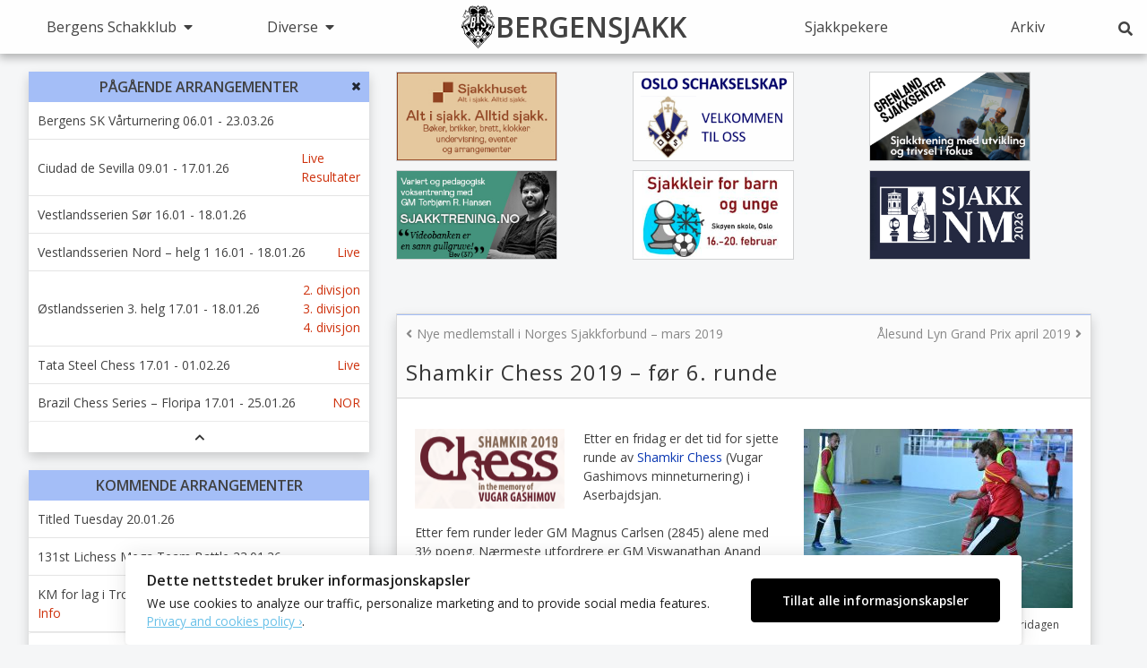

--- FILE ---
content_type: text/html; charset=UTF-8
request_url: https://bergensjakk.no/2019/04/06/shamkir-chess-2019-for-6-runde/
body_size: 23003
content:
<!doctype html>
<html lang="nb-NO">
<head>
	<meta charset="UTF-8">
	<meta name="viewport" content="width=device-width, initial-scale=1, shrink-to-fit=no">
	<meta http-equiv="X-UA-Compatible" content="ie=edge">
	<link rel="profile" href="https://gmpg.org/xfn/11">

	<link rel="apple-touch-icon" sizes="120x120" href="https://bergensjakk.no/wp-content/themes/bergensjakk/apple-touch-icon.png">
	<link rel="icon" type="image/png" sizes="32x32" href="https://bergensjakk.no/wp-content/themes/bergensjakk/favicon-32x32.png">
	<link rel="icon" type="image/png" sizes="16x16" href="https://bergensjakk.no/wp-content/themes/bergensjakk/favicon-16x16.png">
	<link rel="manifest" href="https://bergensjakk.no/wp-content/themes/bergensjakk/manifest.json">
	<link rel="mask-icon" href="https://bergensjakk.no/wp-content/themes/bergensjakk/safari-pinned-tab.svg" color="#3c3f40">
	<meta name="msapplication-TileColor" content="#ffffff">
	<meta name="theme-color" content="#ffffff">

	<title>Shamkir Chess 2019 &#8211; før 6. runde &#8211; Bergensjakk</title>
<meta name='robots' content='max-image-preview:large' />
	<style>img:is([sizes="auto" i], [sizes^="auto," i]) { contain-intrinsic-size: 3000px 1500px }</style>
	<link rel='dns-prefetch' href='//fonts.googleapis.com' />
<link rel="alternate" type="application/rss+xml" title="Bergensjakk &raquo; strøm" href="https://bergensjakk.no/feed/" />
<link rel="alternate" type="application/rss+xml" title="Bergensjakk &raquo; kommentarstrøm" href="https://bergensjakk.no/comments/feed/" />
<script type="text/javascript">
/* <![CDATA[ */
window._wpemojiSettings = {"baseUrl":"https:\/\/s.w.org\/images\/core\/emoji\/16.0.1\/72x72\/","ext":".png","svgUrl":"https:\/\/s.w.org\/images\/core\/emoji\/16.0.1\/svg\/","svgExt":".svg","source":{"concatemoji":"https:\/\/bergensjakk.no\/wp-includes\/js\/wp-emoji-release.min.js"}};
/*! This file is auto-generated */
!function(s,n){var o,i,e;function c(e){try{var t={supportTests:e,timestamp:(new Date).valueOf()};sessionStorage.setItem(o,JSON.stringify(t))}catch(e){}}function p(e,t,n){e.clearRect(0,0,e.canvas.width,e.canvas.height),e.fillText(t,0,0);var t=new Uint32Array(e.getImageData(0,0,e.canvas.width,e.canvas.height).data),a=(e.clearRect(0,0,e.canvas.width,e.canvas.height),e.fillText(n,0,0),new Uint32Array(e.getImageData(0,0,e.canvas.width,e.canvas.height).data));return t.every(function(e,t){return e===a[t]})}function u(e,t){e.clearRect(0,0,e.canvas.width,e.canvas.height),e.fillText(t,0,0);for(var n=e.getImageData(16,16,1,1),a=0;a<n.data.length;a++)if(0!==n.data[a])return!1;return!0}function f(e,t,n,a){switch(t){case"flag":return n(e,"\ud83c\udff3\ufe0f\u200d\u26a7\ufe0f","\ud83c\udff3\ufe0f\u200b\u26a7\ufe0f")?!1:!n(e,"\ud83c\udde8\ud83c\uddf6","\ud83c\udde8\u200b\ud83c\uddf6")&&!n(e,"\ud83c\udff4\udb40\udc67\udb40\udc62\udb40\udc65\udb40\udc6e\udb40\udc67\udb40\udc7f","\ud83c\udff4\u200b\udb40\udc67\u200b\udb40\udc62\u200b\udb40\udc65\u200b\udb40\udc6e\u200b\udb40\udc67\u200b\udb40\udc7f");case"emoji":return!a(e,"\ud83e\udedf")}return!1}function g(e,t,n,a){var r="undefined"!=typeof WorkerGlobalScope&&self instanceof WorkerGlobalScope?new OffscreenCanvas(300,150):s.createElement("canvas"),o=r.getContext("2d",{willReadFrequently:!0}),i=(o.textBaseline="top",o.font="600 32px Arial",{});return e.forEach(function(e){i[e]=t(o,e,n,a)}),i}function t(e){var t=s.createElement("script");t.src=e,t.defer=!0,s.head.appendChild(t)}"undefined"!=typeof Promise&&(o="wpEmojiSettingsSupports",i=["flag","emoji"],n.supports={everything:!0,everythingExceptFlag:!0},e=new Promise(function(e){s.addEventListener("DOMContentLoaded",e,{once:!0})}),new Promise(function(t){var n=function(){try{var e=JSON.parse(sessionStorage.getItem(o));if("object"==typeof e&&"number"==typeof e.timestamp&&(new Date).valueOf()<e.timestamp+604800&&"object"==typeof e.supportTests)return e.supportTests}catch(e){}return null}();if(!n){if("undefined"!=typeof Worker&&"undefined"!=typeof OffscreenCanvas&&"undefined"!=typeof URL&&URL.createObjectURL&&"undefined"!=typeof Blob)try{var e="postMessage("+g.toString()+"("+[JSON.stringify(i),f.toString(),p.toString(),u.toString()].join(",")+"));",a=new Blob([e],{type:"text/javascript"}),r=new Worker(URL.createObjectURL(a),{name:"wpTestEmojiSupports"});return void(r.onmessage=function(e){c(n=e.data),r.terminate(),t(n)})}catch(e){}c(n=g(i,f,p,u))}t(n)}).then(function(e){for(var t in e)n.supports[t]=e[t],n.supports.everything=n.supports.everything&&n.supports[t],"flag"!==t&&(n.supports.everythingExceptFlag=n.supports.everythingExceptFlag&&n.supports[t]);n.supports.everythingExceptFlag=n.supports.everythingExceptFlag&&!n.supports.flag,n.DOMReady=!1,n.readyCallback=function(){n.DOMReady=!0}}).then(function(){return e}).then(function(){var e;n.supports.everything||(n.readyCallback(),(e=n.source||{}).concatemoji?t(e.concatemoji):e.wpemoji&&e.twemoji&&(t(e.twemoji),t(e.wpemoji)))}))}((window,document),window._wpemojiSettings);
/* ]]> */
</script>
<!-- bergensjakk.no is managing ads with Advanced Ads 2.0.16 – https://wpadvancedads.com/ --><script data-wpfc-render="false" id="berge-ready">
			window.advanced_ads_ready=function(e,a){a=a||"complete";var d=function(e){return"interactive"===a?"loading"!==e:"complete"===e};d(document.readyState)?e():document.addEventListener("readystatechange",(function(a){d(a.target.readyState)&&e()}),{once:"interactive"===a})},window.advanced_ads_ready_queue=window.advanced_ads_ready_queue||[];		</script>
		<style id='wp-emoji-styles-inline-css' type='text/css'>

	img.wp-smiley, img.emoji {
		display: inline !important;
		border: none !important;
		box-shadow: none !important;
		height: 1em !important;
		width: 1em !important;
		margin: 0 0.07em !important;
		vertical-align: -0.1em !important;
		background: none !important;
		padding: 0 !important;
	}
</style>
<link rel='stylesheet' id='wp-block-library-css' href='https://bergensjakk.no/wp-includes/css/dist/block-library/style.min.css' type='text/css' media='all' />
<style id='classic-theme-styles-inline-css' type='text/css'>
/*! This file is auto-generated */
.wp-block-button__link{color:#fff;background-color:#32373c;border-radius:9999px;box-shadow:none;text-decoration:none;padding:calc(.667em + 2px) calc(1.333em + 2px);font-size:1.125em}.wp-block-file__button{background:#32373c;color:#fff;text-decoration:none}
</style>
<style id='global-styles-inline-css' type='text/css'>
:root{--wp--preset--aspect-ratio--square: 1;--wp--preset--aspect-ratio--4-3: 4/3;--wp--preset--aspect-ratio--3-4: 3/4;--wp--preset--aspect-ratio--3-2: 3/2;--wp--preset--aspect-ratio--2-3: 2/3;--wp--preset--aspect-ratio--16-9: 16/9;--wp--preset--aspect-ratio--9-16: 9/16;--wp--preset--color--black: #000000;--wp--preset--color--cyan-bluish-gray: #abb8c3;--wp--preset--color--white: #ffffff;--wp--preset--color--pale-pink: #f78da7;--wp--preset--color--vivid-red: #cf2e2e;--wp--preset--color--luminous-vivid-orange: #ff6900;--wp--preset--color--luminous-vivid-amber: #fcb900;--wp--preset--color--light-green-cyan: #7bdcb5;--wp--preset--color--vivid-green-cyan: #00d084;--wp--preset--color--pale-cyan-blue: #8ed1fc;--wp--preset--color--vivid-cyan-blue: #0693e3;--wp--preset--color--vivid-purple: #9b51e0;--wp--preset--gradient--vivid-cyan-blue-to-vivid-purple: linear-gradient(135deg,rgba(6,147,227,1) 0%,rgb(155,81,224) 100%);--wp--preset--gradient--light-green-cyan-to-vivid-green-cyan: linear-gradient(135deg,rgb(122,220,180) 0%,rgb(0,208,130) 100%);--wp--preset--gradient--luminous-vivid-amber-to-luminous-vivid-orange: linear-gradient(135deg,rgba(252,185,0,1) 0%,rgba(255,105,0,1) 100%);--wp--preset--gradient--luminous-vivid-orange-to-vivid-red: linear-gradient(135deg,rgba(255,105,0,1) 0%,rgb(207,46,46) 100%);--wp--preset--gradient--very-light-gray-to-cyan-bluish-gray: linear-gradient(135deg,rgb(238,238,238) 0%,rgb(169,184,195) 100%);--wp--preset--gradient--cool-to-warm-spectrum: linear-gradient(135deg,rgb(74,234,220) 0%,rgb(151,120,209) 20%,rgb(207,42,186) 40%,rgb(238,44,130) 60%,rgb(251,105,98) 80%,rgb(254,248,76) 100%);--wp--preset--gradient--blush-light-purple: linear-gradient(135deg,rgb(255,206,236) 0%,rgb(152,150,240) 100%);--wp--preset--gradient--blush-bordeaux: linear-gradient(135deg,rgb(254,205,165) 0%,rgb(254,45,45) 50%,rgb(107,0,62) 100%);--wp--preset--gradient--luminous-dusk: linear-gradient(135deg,rgb(255,203,112) 0%,rgb(199,81,192) 50%,rgb(65,88,208) 100%);--wp--preset--gradient--pale-ocean: linear-gradient(135deg,rgb(255,245,203) 0%,rgb(182,227,212) 50%,rgb(51,167,181) 100%);--wp--preset--gradient--electric-grass: linear-gradient(135deg,rgb(202,248,128) 0%,rgb(113,206,126) 100%);--wp--preset--gradient--midnight: linear-gradient(135deg,rgb(2,3,129) 0%,rgb(40,116,252) 100%);--wp--preset--font-size--small: 13px;--wp--preset--font-size--medium: 20px;--wp--preset--font-size--large: 36px;--wp--preset--font-size--x-large: 42px;--wp--preset--spacing--20: 0.44rem;--wp--preset--spacing--30: 0.67rem;--wp--preset--spacing--40: 1rem;--wp--preset--spacing--50: 1.5rem;--wp--preset--spacing--60: 2.25rem;--wp--preset--spacing--70: 3.38rem;--wp--preset--spacing--80: 5.06rem;--wp--preset--shadow--natural: 6px 6px 9px rgba(0, 0, 0, 0.2);--wp--preset--shadow--deep: 12px 12px 50px rgba(0, 0, 0, 0.4);--wp--preset--shadow--sharp: 6px 6px 0px rgba(0, 0, 0, 0.2);--wp--preset--shadow--outlined: 6px 6px 0px -3px rgba(255, 255, 255, 1), 6px 6px rgba(0, 0, 0, 1);--wp--preset--shadow--crisp: 6px 6px 0px rgba(0, 0, 0, 1);}:where(.is-layout-flex){gap: 0.5em;}:where(.is-layout-grid){gap: 0.5em;}body .is-layout-flex{display: flex;}.is-layout-flex{flex-wrap: wrap;align-items: center;}.is-layout-flex > :is(*, div){margin: 0;}body .is-layout-grid{display: grid;}.is-layout-grid > :is(*, div){margin: 0;}:where(.wp-block-columns.is-layout-flex){gap: 2em;}:where(.wp-block-columns.is-layout-grid){gap: 2em;}:where(.wp-block-post-template.is-layout-flex){gap: 1.25em;}:where(.wp-block-post-template.is-layout-grid){gap: 1.25em;}.has-black-color{color: var(--wp--preset--color--black) !important;}.has-cyan-bluish-gray-color{color: var(--wp--preset--color--cyan-bluish-gray) !important;}.has-white-color{color: var(--wp--preset--color--white) !important;}.has-pale-pink-color{color: var(--wp--preset--color--pale-pink) !important;}.has-vivid-red-color{color: var(--wp--preset--color--vivid-red) !important;}.has-luminous-vivid-orange-color{color: var(--wp--preset--color--luminous-vivid-orange) !important;}.has-luminous-vivid-amber-color{color: var(--wp--preset--color--luminous-vivid-amber) !important;}.has-light-green-cyan-color{color: var(--wp--preset--color--light-green-cyan) !important;}.has-vivid-green-cyan-color{color: var(--wp--preset--color--vivid-green-cyan) !important;}.has-pale-cyan-blue-color{color: var(--wp--preset--color--pale-cyan-blue) !important;}.has-vivid-cyan-blue-color{color: var(--wp--preset--color--vivid-cyan-blue) !important;}.has-vivid-purple-color{color: var(--wp--preset--color--vivid-purple) !important;}.has-black-background-color{background-color: var(--wp--preset--color--black) !important;}.has-cyan-bluish-gray-background-color{background-color: var(--wp--preset--color--cyan-bluish-gray) !important;}.has-white-background-color{background-color: var(--wp--preset--color--white) !important;}.has-pale-pink-background-color{background-color: var(--wp--preset--color--pale-pink) !important;}.has-vivid-red-background-color{background-color: var(--wp--preset--color--vivid-red) !important;}.has-luminous-vivid-orange-background-color{background-color: var(--wp--preset--color--luminous-vivid-orange) !important;}.has-luminous-vivid-amber-background-color{background-color: var(--wp--preset--color--luminous-vivid-amber) !important;}.has-light-green-cyan-background-color{background-color: var(--wp--preset--color--light-green-cyan) !important;}.has-vivid-green-cyan-background-color{background-color: var(--wp--preset--color--vivid-green-cyan) !important;}.has-pale-cyan-blue-background-color{background-color: var(--wp--preset--color--pale-cyan-blue) !important;}.has-vivid-cyan-blue-background-color{background-color: var(--wp--preset--color--vivid-cyan-blue) !important;}.has-vivid-purple-background-color{background-color: var(--wp--preset--color--vivid-purple) !important;}.has-black-border-color{border-color: var(--wp--preset--color--black) !important;}.has-cyan-bluish-gray-border-color{border-color: var(--wp--preset--color--cyan-bluish-gray) !important;}.has-white-border-color{border-color: var(--wp--preset--color--white) !important;}.has-pale-pink-border-color{border-color: var(--wp--preset--color--pale-pink) !important;}.has-vivid-red-border-color{border-color: var(--wp--preset--color--vivid-red) !important;}.has-luminous-vivid-orange-border-color{border-color: var(--wp--preset--color--luminous-vivid-orange) !important;}.has-luminous-vivid-amber-border-color{border-color: var(--wp--preset--color--luminous-vivid-amber) !important;}.has-light-green-cyan-border-color{border-color: var(--wp--preset--color--light-green-cyan) !important;}.has-vivid-green-cyan-border-color{border-color: var(--wp--preset--color--vivid-green-cyan) !important;}.has-pale-cyan-blue-border-color{border-color: var(--wp--preset--color--pale-cyan-blue) !important;}.has-vivid-cyan-blue-border-color{border-color: var(--wp--preset--color--vivid-cyan-blue) !important;}.has-vivid-purple-border-color{border-color: var(--wp--preset--color--vivid-purple) !important;}.has-vivid-cyan-blue-to-vivid-purple-gradient-background{background: var(--wp--preset--gradient--vivid-cyan-blue-to-vivid-purple) !important;}.has-light-green-cyan-to-vivid-green-cyan-gradient-background{background: var(--wp--preset--gradient--light-green-cyan-to-vivid-green-cyan) !important;}.has-luminous-vivid-amber-to-luminous-vivid-orange-gradient-background{background: var(--wp--preset--gradient--luminous-vivid-amber-to-luminous-vivid-orange) !important;}.has-luminous-vivid-orange-to-vivid-red-gradient-background{background: var(--wp--preset--gradient--luminous-vivid-orange-to-vivid-red) !important;}.has-very-light-gray-to-cyan-bluish-gray-gradient-background{background: var(--wp--preset--gradient--very-light-gray-to-cyan-bluish-gray) !important;}.has-cool-to-warm-spectrum-gradient-background{background: var(--wp--preset--gradient--cool-to-warm-spectrum) !important;}.has-blush-light-purple-gradient-background{background: var(--wp--preset--gradient--blush-light-purple) !important;}.has-blush-bordeaux-gradient-background{background: var(--wp--preset--gradient--blush-bordeaux) !important;}.has-luminous-dusk-gradient-background{background: var(--wp--preset--gradient--luminous-dusk) !important;}.has-pale-ocean-gradient-background{background: var(--wp--preset--gradient--pale-ocean) !important;}.has-electric-grass-gradient-background{background: var(--wp--preset--gradient--electric-grass) !important;}.has-midnight-gradient-background{background: var(--wp--preset--gradient--midnight) !important;}.has-small-font-size{font-size: var(--wp--preset--font-size--small) !important;}.has-medium-font-size{font-size: var(--wp--preset--font-size--medium) !important;}.has-large-font-size{font-size: var(--wp--preset--font-size--large) !important;}.has-x-large-font-size{font-size: var(--wp--preset--font-size--x-large) !important;}
:where(.wp-block-post-template.is-layout-flex){gap: 1.25em;}:where(.wp-block-post-template.is-layout-grid){gap: 1.25em;}
:where(.wp-block-columns.is-layout-flex){gap: 2em;}:where(.wp-block-columns.is-layout-grid){gap: 2em;}
:root :where(.wp-block-pullquote){font-size: 1.5em;line-height: 1.6;}
</style>
<link rel='stylesheet' id='ilmenite-cookie-consent-css' href='https://bergensjakk.no/wp-content/plugins/ilmenite-cookie-consent/assets/styles/dist/cookie-banner.css?ver=3.3.0' type='text/css' media='all' />
<link rel='stylesheet' id='open-sans-css' href='https://fonts.googleapis.com/css?family=Open+Sans%3A300italic%2C400italic%2C600italic%2C300%2C400%2C600&#038;subset=latin%2Clatin-ext&#038;display=fallback' type='text/css' media='all' />
<link rel='stylesheet' id='bergensjakk-fontawesome-css-css' href='https://bergensjakk.no/wp-content/themes/bergensjakk/fonts/fontawesome/css/fontawesome-all.min.css' type='text/css' media='all' />
<link rel='stylesheet' id='bergensjakk-style-css' href='https://bergensjakk.no/wp-content/themes/bergensjakk/dist/css/styles.css' type='text/css' media='all' />
<script type="text/javascript" id="ilcc-vendor-js-before">
/* <![CDATA[ */
window.YETT_BLACKLIST = [/facebook.com/,/connect.facebook.net/,/doubleclick.net/,/hs-scripts.com/,/linkedin.com/,/licdn.com/,/bing.com/,/googleadservices.com/,/google-analytics.com/,/googletagmanager.com/,/hotjar.com/];
/* ]]> */
</script>
<script type="text/javascript" src="https://bergensjakk.no/wp-content/plugins/ilmenite-cookie-consent/assets/scripts/dist/cookie-banner-vendor.js?ver=3.3.0" id="ilcc-vendor-js"></script>
<link rel="https://api.w.org/" href="https://bergensjakk.no/wp-json/" /><link rel="alternate" title="JSON" type="application/json" href="https://bergensjakk.no/wp-json/wp/v2/posts/6884" /><link rel="EditURI" type="application/rsd+xml" title="RSD" href="https://bergensjakk.no/xmlrpc.php?rsd" />
<link rel="canonical" href="https://bergensjakk.no/2019/04/06/shamkir-chess-2019-for-6-runde/" />
<link rel="alternate" title="oEmbed (JSON)" type="application/json+oembed" href="https://bergensjakk.no/wp-json/oembed/1.0/embed?url=https%3A%2F%2Fbergensjakk.no%2F2019%2F04%2F06%2Fshamkir-chess-2019-for-6-runde%2F" />
<link rel="alternate" title="oEmbed (XML)" type="text/xml+oembed" href="https://bergensjakk.no/wp-json/oembed/1.0/embed?url=https%3A%2F%2Fbergensjakk.no%2F2019%2F04%2F06%2Fshamkir-chess-2019-for-6-runde%2F&#038;format=xml" />
    <style type="text/css" id="bergensjakk-custom-css">
      body {
        font-size: 14px !important;
        color: #404040 !important;
      }

      .page-title,
      .card-title,
      .entry-title,
      .page-title a,
      .card-title a,
      .entry-title a {
        color: #353535 !important;
      }

      .page-title a:hover,
      .card-title a:hover,
      .entry-title a:hover {
        color: #888888 !important;
      }
      
      .entry-content a,
      a:not(.top) {
        color: #0a37b2;
      }
      .entry-content a:hover,
      a:not(.top):hover {
        color: #888888;
      }

      .entry-footer-meta .read-more-link {
        color: #424242 !important;
      }
      .entry-footer-meta .read-more-link:hover {
        color: #888888 !important;
      }

      .entry-content .read-more {
        color: #ffffff !important;
        background: #2d2d2d !important;
        border: 1px solid #2d2d2d !important;
      }
      .entry-content .read-more:hover {
        color: #2d2d2d !important;
        background: #ffffff !important;
      }

      .site-header {
        background: #fefefe;
      }
      .main-navigation-desktop .primary-menu .dropdown-menu:not(.sub-menu) {
        background: #fefefe;
      }

      .main-navigation .primary-menu > .menu-item > a,
      .main-navigation-desktop .home-link a,
      .site-branding .site-title a {
        color: #424242;
        font-size: 16px;
      }
      .main-navigation .primary-menu > .menu-item > a:hover,
      .main-navigation .primary-menu > .menu-item > a.active,
      .main-navigation-desktop .home-link a:hover,
      .site-branding .site-title a:hover {
        color: #888888;
      }

      .main-navigation-desktop .primary-menu > .menu-item:not(.home-link) > a:before {
        background: #888888;
      }
      .main-navigation-desktop .search-button {
        color: #424242;
      }

      .main-navigation .primary-menu .dropdown-menu a {
        color: #424242;
        font-size: 14px !important;
      }
      .main-navigation .primary-menu .dropdown-menu a:hover {
        color: #888888;
      }

      .main-navigation-desktop .home-link-title a {
        font-size: 32px;
      }

      .site-content {
        max-width: 1500px      }

      .card {
        background: #ffffff      }

      .card .entry-header {
        background: #fbfbfb;
        border-top-color: #a4bef7;
      }
      .entry-header {
        background: #fbfbfb;
        border-top-color: #a4bef7;
      }

      .site-hero {
        background: #ffffff;
        border-color: #d6d5d5;
        color: #353535;
        font-size: 24px;
        text-align: center;
      }

    </style>
  <script async src="https://pagead2.googlesyndication.com/pagead/js/adsbygoogle.js"></script>
<script>
     (adsbygoogle = window.adsbygoogle || []).push({
          google_ad_client: "ca-pub-8856899827964357",
          enable_page_level_ads: true
     });
</script>
<link rel="icon" href="https://bergensjakk.no/wp-content/uploads/2018/09/cropped-bs_logo_stor2-1-32x32.png" sizes="32x32" />
<link rel="icon" href="https://bergensjakk.no/wp-content/uploads/2018/09/cropped-bs_logo_stor2-1-192x192.png" sizes="192x192" />
<link rel="apple-touch-icon" href="https://bergensjakk.no/wp-content/uploads/2018/09/cropped-bs_logo_stor2-1-180x180.png" />
<meta name="msapplication-TileImage" content="https://bergensjakk.no/wp-content/uploads/2018/09/cropped-bs_logo_stor2-1-270x270.png" />
		<style type="text/css" id="wp-custom-css">
			/*
@media only screen and (max-width: 520px) {
	.entry-content img {
		display: block;
		float: none;
	}
}
*/		</style>
		</head>

<body data-rsssl=1 class="wp-singular post-template-default single single-post postid-6884 single-format-standard wp-theme-bergensjakk aa-prefix-berge-">

<div id="page" class="site">

	<header id="masthead" class="site-header fixed-site-header">

		<div class="site-branding only-mobile">
			<h1 class="site-title">
				<a href="https://bergensjakk.no/" rel="home">
					<img src="https://bergensjakk.no/wp-content/themes/bergensjakk/dist/images/Bergens-Scakklub.svg" />					Bergensjakk
				</a>
			</h1>
		</div><!-- .site-branding -->

		
<nav id="site-navigation" class="main-navigation main-navigation-desktop" role="navigation" aria-label="Hovedmeny">
  <ul id="menu-primary-navigation" class="primary-menu primary-desktop-menu"><li id="menu-item-27" class="menu-item menu-item-type-custom menu-item-object-custom menu-item-has-children dropdown menu-item-27"><a href="#" class="dropdown-toggle" data-toggle="dropdown">Bergens Schakklub <span class="nav-caret-down"></span></a>
<ul class="dropdown-menu animated  depth_0">
	<li id="menu-item-24" class="menu-item menu-item-type-post_type menu-item-object-page menu-item-24"><a href="https://bergensjakk.no/info/">Informasjon om klubben</a></li>
	<li id="menu-item-20018" class="menu-item menu-item-type-custom menu-item-object-custom menu-item-20018"><a href="https://bergensschakklub.macron.no/">Klubbklær</a></li>
	<li id="menu-item-8881" class="menu-item menu-item-type-custom menu-item-object-custom menu-item-8881"><a href="https://www.facebook.com/groups/1289015487799150/">Facebook-gruppe</a></li>
	<li id="menu-item-28" class="menu-item menu-item-type-custom menu-item-object-custom menu-item-has-children dropdown menu-item-28 dropdown-submenu"><a href="#" class="dropdown-toggle" data-toggle="dropdown">Terminlister <span class="nav-caret-down"></span></a>
	<ul class="dropdown-menu animated sub-menu depth_1">
		<li id="menu-item-41179" class="menu-item menu-item-type-post_type menu-item-object-page menu-item-41179"><a href="https://bergensjakk.no/sjakkarrangementer-i-bergen-hostsesong-2025/">Bergens Schakklub &#8211; høstsesong 2025</a></li>
		<li id="menu-item-43032" class="menu-item menu-item-type-post_type menu-item-object-page menu-item-43032"><a href="https://bergensjakk.no/sjakkarrangementer-i-bergen-varsesong-2026/">Bergens Schakklub – vårsesong 2026</a></li>
		<li id="menu-item-29" class="menu-item menu-item-type-custom menu-item-object-custom menu-item-29"><a target="_blank" href="https://www.sjakk.no/aktiviteter">Norges Sjakkforbund</a></li>
		<li id="menu-item-827" class="menu-item menu-item-type-custom menu-item-object-custom menu-item-827"><a href="http://turneringsservice.sjakklubb.no/TournamentList.aspx">Turneringsservice</a></li>
		<li id="menu-item-31" class="menu-item menu-item-type-custom menu-item-object-custom menu-item-31"><a target="_blank" href="https://calendar.fide.com/">FIDE</a></li>
	</ul>
</li>
	<li id="menu-item-10976" class="menu-item menu-item-type-post_type menu-item-object-page menu-item-10976"><a href="https://bergensjakk.no/bergens-schakklubs-klubbturneringer/">Bergens Schakklubs klubbturneringer</a></li>
	<li id="menu-item-830" class="menu-item menu-item-type-custom menu-item-object-custom menu-item-830"><a title="https://bergensjakk.no/bs-res17.htm" href="http://gammel.bergensjakk.no/bs-res17.htm">Lokale resultater 1996-2017</a></li>
	<li id="menu-item-42992" class="menu-item menu-item-type-post_type menu-item-object-page menu-item-42992"><a href="https://bergensjakk.no/sjakkurs-for-voksne-var-2026/">Sjakkurs for voksne – vår 2026</a></li>
	<li id="menu-item-42993" class="menu-item menu-item-type-post_type menu-item-object-page menu-item-42993"><a href="https://bergensjakk.no/sjakk-for-barn-og-unge-var-2026/">Sjakk for barn og unge – vår 2026</a></li>
	<li id="menu-item-32" class="menu-item menu-item-type-custom menu-item-object-custom menu-item-32"><a target="_blank" href="http://bergensjakk-ung.net/">Ungdomsavdelingen</a></li>
	<li id="menu-item-25" class="menu-item menu-item-type-post_type menu-item-object-page menu-item-25"><a href="https://bergensjakk.no/historikk/">Historikk</a></li>
	<li id="menu-item-21" class="menu-item menu-item-type-post_type menu-item-object-page menu-item-21"><a href="https://bergensjakk.no/donasjon/">Støtt Bergensjakk!</a></li>
</ul>
</li>
<li id="menu-item-831" class="menu-item menu-item-type-custom menu-item-object-custom menu-item-has-children dropdown menu-item-831"><a href="#" class="dropdown-toggle" data-toggle="dropdown">Diverse <span class="nav-caret-down"></span></a>
<ul class="dropdown-menu animated  depth_0">
	<li id="menu-item-23" class="menu-item menu-item-type-post_type menu-item-object-page menu-item-23"><a href="https://bergensjakk.no/internasjonal-turneringskalender/">Internasjonale turneringer</a></li>
	<li id="menu-item-17166" class="menu-item menu-item-type-custom menu-item-object-custom menu-item-has-children dropdown menu-item-17166 dropdown-submenu"><a href="#" class="dropdown-toggle" data-toggle="dropdown">Rating <span class="nav-caret-down"></span></a>
	<ul class="dropdown-menu animated sub-menu depth_1">
		<li id="menu-item-833" class="menu-item menu-item-type-custom menu-item-object-custom menu-item-833"><a href="http://ratings.fide.com/">Hos FIDE</a></li>
		<li id="menu-item-17167" class="menu-item menu-item-type-custom menu-item-object-custom menu-item-17167"><a href="https://www.sjakk.no/medlemsskap/rating">Hos Norges Sjakkforbund</a></li>
		<li id="menu-item-17168" class="menu-item menu-item-type-custom menu-item-object-custom menu-item-17168"><a href="https://www.norgesratinga.no/">Norgesratinga</a></li>
	</ul>
</li>
	<li id="menu-item-834" class="menu-item menu-item-type-custom menu-item-object-custom menu-item-834"><a href="https://www.sjakk.no/turneringer/norges-grand-prix">Norges Grand Prix</a></li>
	<li id="menu-item-835" class="menu-item menu-item-type-custom menu-item-object-custom menu-item-has-children dropdown menu-item-835 dropdown-submenu"><a href="http://www.sjakk.no/" class="dropdown-toggle" data-toggle="dropdown">Norges Sjakkforbund <span class="nav-caret-down"></span></a>
	<ul class="dropdown-menu animated sub-menu depth_1">
		<li id="menu-item-17170" class="menu-item menu-item-type-custom menu-item-object-custom menu-item-17170"><a href="https://www.sjakk.no/nsf-medlemstall/">Medlemstall</a></li>
		<li id="menu-item-836" class="menu-item menu-item-type-custom menu-item-object-custom menu-item-836"><a href="https://www.facebook.com/sjakknorge/">Facebook</a></li>
	</ul>
</li>
	<li id="menu-item-837" class="menu-item menu-item-type-custom menu-item-object-custom menu-item-837"><a href="http://www.sjakk.no/nsf/organisasjon/klubber-og-kretser/">Norske Sjakklubber</a></li>
	<li id="menu-item-838" class="menu-item menu-item-type-custom menu-item-object-custom menu-item-838"><a href="http://www.sjakklubb.no/turneringsservice/">Turneringsservice</a></li>
	<li id="menu-item-839" class="menu-item menu-item-type-custom menu-item-object-custom menu-item-839"><a href="https://www.sjakk.no/seriesjakken/eliteserien/nyheter/">Eliteserien</a></li>
	<li id="menu-item-840" class="menu-item menu-item-type-custom menu-item-object-custom menu-item-840"><a href="http://www.sjakk.no/seriesjakken/vestlandsserien/">Vestlandsserien</a></li>
	<li id="menu-item-841" class="menu-item menu-item-type-custom menu-item-object-custom menu-item-841"><a href="http://www.sjakk.no/seriesjakken/nyheter/">Seriesjakk</a></li>
</ul>
</li>
<li id="menu-item-33" class="home-link menu-item menu-item-type-custom menu-item-object-custom menu-item-home menu-item-33"><h2 class="home-link-title"><a href="https://bergensjakk.no"><img src="https://bergensjakk.no/wp-content/themes/bergensjakk/dist/images/Bergens-Scakklub.svg" />BERGENSJAKK</a></h2></li>
<li id="menu-item-22" class="menu-item menu-item-type-post_type menu-item-object-page menu-item-22"><a href="https://bergensjakk.no/sjakkpekere/">Sjakkpekere</a></li>
<li id="menu-item-136" class="menu-item menu-item-type-post_type menu-item-object-page menu-item-136"><a href="https://bergensjakk.no/arkiv/">Arkiv</a></li>
</ul>
  

<!-- Search Form -->
<form role="search" method="get" class="search-form" action="https://bergensjakk.no/">
  <button type="button" class="search-button" aria-label="Klikk for å åpne søkeskjema">
    <i class="fas fa-search"></i>
  </button>

  <div class="search-form-overlay">
    <button type="button" class="close-search-form" aria-label="Klikk for å stenge søkeskjema">
      <i class="fas fa-times"></i>
    </button>

    <div class="search-input-group">
      <input type="search" id="search-form-696c23f709ee2" class="search-field" placeholder="Søk &hellip;" value="" name="s" autofocus="autofocus" />
      <button type="submit" class="search-submit" aria-label="Klikk for å utføre søk">
        <i class="fas fa-search"></i>
      </button>
    </div>
  </div>

</form> <!-- END Search Form -->
</nav><!-- #site-navigation -->

		<button type="button" class="menu-toggle" aria-controls="primary-menu-mobile" aria-expanded="false" aria-label="Åpner mobilmenyen">
			Meny <i class="fas fa-bars"></i>
		</button>
	</header><!-- masthead -->

	
<div id="mobile-header" class="site-header-mobile">
  <span class="mobile-home-link">
    <a href="/" aria-label="Klikk for å gå til forsiden">BERGENSJAKK</a>
  </span>
  <button type="button" class="menu-toggle" aria-label="Klikk for å stenge menyen">
    <i class="fas fa-times"></i>
  </button>

  <div class="mobile-search-form">
    

<!-- Search Form -->
<form role="search" method="get" class="search-form search-form-simple" action="https://bergensjakk.no/">
  <input type="search" id="search-form-696c23f709f7a" class="search-field" placeholder="Søk &hellip;" value="" name="s" />
  <button type="submit" class="search-submit" aria-label="Klikk for å utføre søk">
    <i class="fas fa-search"></i>
  </button>
</form> <!-- END Search Form -->
  </div>
</div> <!-- #mobile-header -->

<nav id="site-navigation-mobile" class="main-navigation main-navigation-mobile" role="navigation" aria-label="Hovedmeny">  
  <ul id="menu-primary-navigation-1" class="primary-menu primary-mobile-menu"><li class="menu-item menu-item-type-custom menu-item-object-custom menu-item-has-children dropdown menu-item-27"><a href="#" class="dropdown-toggle" data-toggle="dropdown">Bergens Schakklub <span class="nav-caret-down"></span></a>
<ul class="dropdown-menu animated  depth_0">
	<li class="menu-item menu-item-type-post_type menu-item-object-page menu-item-24"><a href="https://bergensjakk.no/info/">Informasjon om klubben</a></li>
	<li class="menu-item menu-item-type-custom menu-item-object-custom menu-item-20018"><a href="https://bergensschakklub.macron.no/">Klubbklær</a></li>
	<li class="menu-item menu-item-type-custom menu-item-object-custom menu-item-8881"><a href="https://www.facebook.com/groups/1289015487799150/">Facebook-gruppe</a></li>
	<li class="menu-item menu-item-type-custom menu-item-object-custom menu-item-has-children dropdown menu-item-28 dropdown-submenu"><a href="#" class="dropdown-toggle" data-toggle="dropdown">Terminlister <span class="nav-caret-down"></span></a>
	<ul class="dropdown-menu animated sub-menu depth_1">
		<li class="menu-item menu-item-type-post_type menu-item-object-page menu-item-41179"><a href="https://bergensjakk.no/sjakkarrangementer-i-bergen-hostsesong-2025/">Bergens Schakklub &#8211; høstsesong 2025</a></li>
		<li class="menu-item menu-item-type-post_type menu-item-object-page menu-item-43032"><a href="https://bergensjakk.no/sjakkarrangementer-i-bergen-varsesong-2026/">Bergens Schakklub – vårsesong 2026</a></li>
		<li class="menu-item menu-item-type-custom menu-item-object-custom menu-item-29"><a target="_blank" href="https://www.sjakk.no/aktiviteter">Norges Sjakkforbund</a></li>
		<li class="menu-item menu-item-type-custom menu-item-object-custom menu-item-827"><a href="http://turneringsservice.sjakklubb.no/TournamentList.aspx">Turneringsservice</a></li>
		<li class="menu-item menu-item-type-custom menu-item-object-custom menu-item-31"><a target="_blank" href="https://calendar.fide.com/">FIDE</a></li>
	</ul>
</li>
	<li class="menu-item menu-item-type-post_type menu-item-object-page menu-item-10976"><a href="https://bergensjakk.no/bergens-schakklubs-klubbturneringer/">Bergens Schakklubs klubbturneringer</a></li>
	<li class="menu-item menu-item-type-custom menu-item-object-custom menu-item-830"><a title="https://bergensjakk.no/bs-res17.htm" href="http://gammel.bergensjakk.no/bs-res17.htm">Lokale resultater 1996-2017</a></li>
	<li class="menu-item menu-item-type-post_type menu-item-object-page menu-item-42992"><a href="https://bergensjakk.no/sjakkurs-for-voksne-var-2026/">Sjakkurs for voksne – vår 2026</a></li>
	<li class="menu-item menu-item-type-post_type menu-item-object-page menu-item-42993"><a href="https://bergensjakk.no/sjakk-for-barn-og-unge-var-2026/">Sjakk for barn og unge – vår 2026</a></li>
	<li class="menu-item menu-item-type-custom menu-item-object-custom menu-item-32"><a target="_blank" href="http://bergensjakk-ung.net/">Ungdomsavdelingen</a></li>
	<li class="menu-item menu-item-type-post_type menu-item-object-page menu-item-25"><a href="https://bergensjakk.no/historikk/">Historikk</a></li>
	<li class="menu-item menu-item-type-post_type menu-item-object-page menu-item-21"><a href="https://bergensjakk.no/donasjon/">Støtt Bergensjakk!</a></li>
</ul>
</li>
<li class="menu-item menu-item-type-custom menu-item-object-custom menu-item-has-children dropdown menu-item-831"><a href="#" class="dropdown-toggle" data-toggle="dropdown">Diverse <span class="nav-caret-down"></span></a>
<ul class="dropdown-menu animated  depth_0">
	<li class="menu-item menu-item-type-post_type menu-item-object-page menu-item-23"><a href="https://bergensjakk.no/internasjonal-turneringskalender/">Internasjonale turneringer</a></li>
	<li class="menu-item menu-item-type-custom menu-item-object-custom menu-item-has-children dropdown menu-item-17166 dropdown-submenu"><a href="#" class="dropdown-toggle" data-toggle="dropdown">Rating <span class="nav-caret-down"></span></a>
	<ul class="dropdown-menu animated sub-menu depth_1">
		<li class="menu-item menu-item-type-custom menu-item-object-custom menu-item-833"><a href="http://ratings.fide.com/">Hos FIDE</a></li>
		<li class="menu-item menu-item-type-custom menu-item-object-custom menu-item-17167"><a href="https://www.sjakk.no/medlemsskap/rating">Hos Norges Sjakkforbund</a></li>
		<li class="menu-item menu-item-type-custom menu-item-object-custom menu-item-17168"><a href="https://www.norgesratinga.no/">Norgesratinga</a></li>
	</ul>
</li>
	<li class="menu-item menu-item-type-custom menu-item-object-custom menu-item-834"><a href="https://www.sjakk.no/turneringer/norges-grand-prix">Norges Grand Prix</a></li>
	<li class="menu-item menu-item-type-custom menu-item-object-custom menu-item-has-children dropdown menu-item-835 dropdown-submenu"><a href="http://www.sjakk.no/" class="dropdown-toggle" data-toggle="dropdown">Norges Sjakkforbund <span class="nav-caret-down"></span></a>
	<ul class="dropdown-menu animated sub-menu depth_1">
		<li class="menu-item menu-item-type-custom menu-item-object-custom menu-item-17170"><a href="https://www.sjakk.no/nsf-medlemstall/">Medlemstall</a></li>
		<li class="menu-item menu-item-type-custom menu-item-object-custom menu-item-836"><a href="https://www.facebook.com/sjakknorge/">Facebook</a></li>
	</ul>
</li>
	<li class="menu-item menu-item-type-custom menu-item-object-custom menu-item-837"><a href="http://www.sjakk.no/nsf/organisasjon/klubber-og-kretser/">Norske Sjakklubber</a></li>
	<li class="menu-item menu-item-type-custom menu-item-object-custom menu-item-838"><a href="http://www.sjakklubb.no/turneringsservice/">Turneringsservice</a></li>
	<li class="menu-item menu-item-type-custom menu-item-object-custom menu-item-839"><a href="https://www.sjakk.no/seriesjakken/eliteserien/nyheter/">Eliteserien</a></li>
	<li class="menu-item menu-item-type-custom menu-item-object-custom menu-item-840"><a href="http://www.sjakk.no/seriesjakken/vestlandsserien/">Vestlandsserien</a></li>
	<li class="menu-item menu-item-type-custom menu-item-object-custom menu-item-841"><a href="http://www.sjakk.no/seriesjakken/nyheter/">Seriesjakk</a></li>
</ul>
</li>
<li class="home-link menu-item menu-item-type-custom menu-item-object-custom menu-item-home menu-item-33"><h2 class="home-link-title"><a href="https://bergensjakk.no"><img src="https://bergensjakk.no/wp-content/themes/bergensjakk/dist/images/Bergens-Scakklub.svg" />BERGENSJAKK</a></h2></li>
<li class="menu-item menu-item-type-post_type menu-item-object-page menu-item-22"><a href="https://bergensjakk.no/sjakkpekere/">Sjakkpekere</a></li>
<li class="menu-item menu-item-type-post_type menu-item-object-page menu-item-136"><a href="https://bergensjakk.no/arkiv/">Arkiv</a></li>
</ul>
  <div class="site-nav-mobile-events-container">
    
<div class="event-navigation event-navigation-mobile">
  <h2 class="heading small">Pågående Arrangementer</h2>
    <ul class="event-navigation-menu-mobile">
                  <li class="event-mobile-menu-item">
          <a href="https://tournamentservice.com/home.aspx?TID=BergensSK-Varturnering2026-BergensSchakklub" target="_blank" class="accordion-main-link">
            Bergens SK Vårturnering
                          06.01              -
              23.03.26                      </a>

          <span class="event-mobile-menu-links">
                                              </span>
        </li>
              <li class="event-mobile-menu-item">
          <a href="https://sevillaopenajedrez.com/" target="_blank" class="accordion-main-link">
            Ciudad de Sevilla
                          09.01              -
              17.01.26                      </a>

          <span class="event-mobile-menu-links">
                          <a href="https://lichess.org/broadcast/51-abierto-internacional-ciudad-de-sevilla-2026/sJRoaGm6">
                Live              </a>
                                      <a href="https://info64.org/51-abierto-internacional-ciudad-de-sevilla/crosstable">
                Resultater              </a>
                                  </span>
        </li>
              <li class="event-mobile-menu-item">
          <a href="https://tournamentservice.com/home.aspx?TID=SeriesjakkenVestlandSor202526-Jarensjakklubb" target="_blank" class="accordion-main-link">
            Vestlandsserien Sør
                          16.01              -
              18.01.26                      </a>

          <span class="event-mobile-menu-links">
                                              </span>
        </li>
              <li class="event-mobile-menu-item">
          <a href="https://tournamentservice.com/standings.aspx?TID=Vestlandsserienavdnord2025-26-NorgesSjakkforbund_2&round=7" target="_blank" class="accordion-main-link">
            Vestlandsserien Nord &#8211; helg 1
                          16.01              -
              18.01.26                      </a>

          <span class="event-mobile-menu-links">
                          <a href="https://lichess.org/broadcast/vestlandsserien-20252026/KdWpSb2H">
                Live              </a>
                                              </span>
        </li>
              <li class="event-mobile-menu-item">
          <a href="https://tournamentservice.com/home.aspx?TID=Ostlandsserien25261divisjon2025-NorgesSjakkforbund" target="_blank" class="accordion-main-link">
            Østlandsserien 3. helg
                          17.01              -
              18.01.26                      </a>

          <span class="event-mobile-menu-links">
                          <a href="https://tournamentservice.com/home.aspx?TID=Ostlandsserien25262divisjon2025-NorgesSjakkforbund">
                2. divisjon              </a>
                                      <a href="https://tournamentservice.com/home.aspx?TID=Ostlandsserien25263divisjon2025-NorgesSjakkforbund">
                3. divisjon              </a>
                                      <a href="https://tournamentservice.com/home.aspx?TID=Ostlandsserien25264divisjon2025-NorgesSjakkforbund">
                4. divisjon              </a>
                      </span>
        </li>
              <li class="event-mobile-menu-item">
          <a href="https://tatasteelchess.com/" target="_blank" class="accordion-main-link">
            Tata Steel Chess
                          17.01              -
              01.02.26                      </a>

          <span class="event-mobile-menu-links">
                          <a href="https://lichess.org/broadcast/tata-steel-chess-2026--masters/3COxSfdj">
                Live              </a>
                                              </span>
        </li>
              <li class="event-mobile-menu-item">
          <a href="https://brazilchessseries.com/" target="_blank" class="accordion-main-link">
            Brazil Chess Series &#8211; Floripa
                          17.01              -
              25.01.26                      </a>

          <span class="event-mobile-menu-links">
                          <a href="https://s2.chess-results.com/tnr1200271.aspx?lan=1&art=9&fed=NOR&turdet=YES&flag=30&snr=2&SNode=S0">
                NOR              </a>
                                              </span>
        </li>
            </ul>
</div>

<div class="event-navigation event-navigation-mobile">
  <h2 class="heading small">Kommende Arrangementer</h2>
    <ul class="event-navigation-menu-mobile">
                  <li class="event-mobile-menu-item">
          <a href="https://www.chess.com/events/info/2025-2026-titled-tuesday-grand-prix/games" target="_blank" class="accordion-main-link">
            Titled Tuesday
                          20.01.26                      </a>

          <span class="event-mobile-menu-links">
                                              </span>
        </li>
              <li class="event-mobile-menu-item">
          <a href="https://lichess.org/tournament/QMcfVGz5" target="_blank" class="accordion-main-link">
            131st Lichess Mega Team Battle
                          23.01.26                      </a>

          <span class="event-mobile-menu-links">
                                              </span>
        </li>
              <li class="event-mobile-menu-item">
          <a href="https://tournamentservice.com/home.aspx?TID=KretsmesterskapilagsjakkforTro2026-HarstadSjakklubb" target="_blank" class="accordion-main-link">
            KM for lag i Troms og Nordre Nordland
                          23.01              -
              25.01.26                      </a>

          <span class="event-mobile-menu-links">
                          <a href="https://tromsosjakk.no/klubbliv/velkommen-til-km-lag-i-harstad-2026-den-23-25-januar/">
                Info              </a>
                                              </span>
        </li>
              <li class="event-mobile-menu-item">
          <a href="https://tournamentservice.com/home.aspx?TID=Varigturneringa-Kristiansund-22026-KristiansundSjakklubb" target="_blank" class="accordion-main-link">
            Varig forsikring NGP Kristiansund
                          24.01              -
              25.01.26                      </a>

          <span class="event-mobile-menu-links">
                                              </span>
        </li>
              <li class="event-mobile-menu-item">
          <a href="https://tournamentservice.com/home.aspx?TID=BergensSK-Apentklubbmesterskap2026-BergensSchakklub" target="_blank" class="accordion-main-link">
            Bergens SK &#8211; Åpent klubbmesterskap i lynsjakk
                          28.01.26                      </a>

          <span class="event-mobile-menu-links">
                                              </span>
        </li>
              <li class="event-mobile-menu-item">
          <a href="https://s1.chess-results.com/tnr1291282.aspx?lan=1&flag=30&turdet=YES&SNode=S0" target="_blank" class="accordion-main-link">
            Ciudad de Montevideo
                          30.01              -
              07.02.26                      </a>

          <span class="event-mobile-menu-links">
                          <a href="https://s3.chess-results.com/tnr1291282.aspx?lan=1&art=9&fed=NOR&turdet=YES&flag=30&snr=1&SNode=S0">
                NOR              </a>
                                              </span>
        </li>
              <li class="event-mobile-menu-item">
          <a href="https://tournamentservice.com/home.aspx?TID=NTGLyn-GPjanuar2026-NTGSjakklubb" target="_blank" class="accordion-main-link">
            NTG Lyn-GP januar
                          31.01.26                      </a>

          <span class="event-mobile-menu-links">
                                              </span>
        </li>
              <li class="event-mobile-menu-item">
          <a href="http://turneringsservice.sjakklubb.no/home.aspx?TID=NGP-hurtigfreestyle202602-SjakklubbenStjernen" target="_blank" class="accordion-main-link">
            Freestyle, hurtigsjakk, NGP
                          01.02.26                      </a>

          <span class="event-mobile-menu-links">
                                              </span>
        </li>
              <li class="event-mobile-menu-item">
          <a href="https://tournamentservice.com/invitation.aspx?TID=SorasSuper-BlitzFebruar2026-SorashogdaSkolesjakklubb" target="_blank" class="accordion-main-link">
            Sørås Superonsdag Februar
                          04.02.26                      </a>

          <span class="event-mobile-menu-links">
                                              </span>
        </li>
              <li class="event-mobile-menu-item">
          <a href="https://tournamentservice.com/home.aspx?TID=SkagerakSuperlynFebruar2026-PorsgrunnSjakklubb" target="_blank" class="accordion-main-link">
            Skagerak Superlyn Februar
                          05.02.26                      </a>

          <span class="event-mobile-menu-links">
                                              </span>
        </li>
              <li class="event-mobile-menu-item">
          <a href="https://www.sjakk.no/turneringer/elitesjakken" target="_blank" class="accordion-main-link">
            Eliteserien 2. helg
                          06.02              -
              08.02.26                      </a>

          <span class="event-mobile-menu-links">
                          <a href="https://tournamentservice.com/pairings.aspx?TID=Eliteserien2025-26-NorgesSjakkforbund&round=4">
                Resultater              </a>
                                      <a href="https://lichess.org/broadcast/norwegian-team-league-2526/cvf2ATJK">
                Live              </a>
                                  </span>
        </li>
              <li class="event-mobile-menu-item">
          <a href="https://schack.se/nyhet/sverige/2025/05/programmet-klart-sa-spelas-svenskt-gp-2025-2026/" target="_blank" class="accordion-main-link">
            Elite Hotels Open &#8211; Växjö
                          06.02              -
              08.02.26                      </a>

          <span class="event-mobile-menu-links">
                                              </span>
        </li>
              <li class="event-mobile-menu-item">
          <a href="https://tournamentservice.com/standings.aspx?TID=Vestlandsserienavdnord2025-26-NorgesSjakkforbund_2&round=7" target="_blank" class="accordion-main-link">
            Vestlandsserien Nord &#8211; helg 2
                          06.02              -
              08.02.26                      </a>

          <span class="event-mobile-menu-links">
                          <a href="https://lichess.org/broadcast/vestlandsserien-20252026/KdWpSb2H">
                Live              </a>
                                              </span>
        </li>
              <li class="event-mobile-menu-item">
          <a href="https://www.sjakk.no/turneringer/seriesjakken" target="_blank" class="accordion-main-link">
            Seriesjakken 4. helg
                          07.02              -
              08.02.26                      </a>

          <span class="event-mobile-menu-links">
                                              </span>
        </li>
              <li class="event-mobile-menu-item">
          <a href="https://www.schachbundesliga.de/ansetzungen/2025/BL" target="_blank" class="accordion-main-link">
            Tysk Bundesliga
                          07.02              -
              08.02.26                      </a>

          <span class="event-mobile-menu-links">
                          <a href="https://lichess.org/broadcast/german-bundesliga-202526/Y9YjcDKG">
                Live              </a>
                                      <a href="https://ergebnisdienst.schachbund.de/bedm.php?liga=bl&nummer=8">
                NOR              </a>
                                  </span>
        </li>
              <li class="event-mobile-menu-item">
          <a href="https://www.chess.com/events/2025-speed-chess-championship" target="_blank" class="accordion-main-link">
            Speed Chess Championship: Finalespill
                          07.02              -
              08.02.26                      </a>

          <span class="event-mobile-menu-links">
                          <a href="https://www.chess.com/events/2025-speed-chess-championship/games">
                Live              </a>
                                              </span>
        </li>
              <li class="event-mobile-menu-item">
          <a href="https://www.chess.com/events/2025-speed-chess-championship" target="_blank" class="accordion-main-link">
            Chess.com Speed Chess Final
                          07.02              -
              08.02.26                      </a>

          <span class="event-mobile-menu-links">
                                              </span>
        </li>
              <li class="event-mobile-menu-item">
          <a href="https://tournamentservice.com/home.aspx?TID=RustadlynetGP2026-Rustadbarnesjakklubb" target="_blank" class="accordion-main-link">
            Rustadlynet VI Grand Prix
                          11.02.26                      </a>

          <span class="event-mobile-menu-links">
                                              </span>
        </li>
              <li class="event-mobile-menu-item">
          <a href="https://tournamentservice.com/home.aspx?TID=SorasSjakkfestivalHurtigsjakkF2026-SorashogdaSkolesjakklubb" target="_blank" class="accordion-main-link">
            Sørås Sjakkfestival &#8211; hurtigsjakk
                          13.02.26                      </a>

          <span class="event-mobile-menu-links">
                                              </span>
        </li>
              <li class="event-mobile-menu-item">
          <a href="https://tournamentservice.com/home.aspx?TID=MidtnorgeserienavdTrondelag202-LevangerSjakklubb_2" target="_blank" class="accordion-main-link">
            Midtnorgeserien Trøndelag
                          13.02              -
              15.02.26                      </a>

          <span class="event-mobile-menu-links">
                                              </span>
        </li>
              <li class="event-mobile-menu-item">
          <a href="https://turnering.skak.dk/TournamentActive/Details?tourId=30044" target="_blank" class="accordion-main-link">
            Nordisk mesterskap for ungdom
                          13.02              -
              15.02.26                      </a>

          <span class="event-mobile-menu-links">
                                              </span>
        </li>
              <li class="event-mobile-menu-item">
          <a href="https://tournamentservice.com/home.aspx?TID=TowerLyn2026-Fauskesjakklubb" target="_blank" class="accordion-main-link">
            Tower Lyn
                          13.02.26                      </a>

          <span class="event-mobile-menu-links">
                                              </span>
        </li>
              <li class="event-mobile-menu-item">
          <a href="https://www.fide.com/the-first-official-fide-freestyle-chess-world-championship-to-be-hosted-in-weissenhaus/" target="_blank" class="accordion-main-link">
            FIDE Freestyle Chess World Championship
                          13.02              -
              15.02.26                      </a>

          <span class="event-mobile-menu-links">
                                              </span>
        </li>
              <li class="event-mobile-menu-item">
          <a href="https://tournamentservice.com/home.aspx?TID=SorasSjakkfestival2026-Lynsjak-SorashogdaSkolesjakklubb" target="_blank" class="accordion-main-link">
            Sørås Sjakkfestival &#8211; lynsjakk
                          14.02.26                      </a>

          <span class="event-mobile-menu-links">
                                              </span>
        </li>
              <li class="event-mobile-menu-item">
          <a href="https://tournamentservice.com/home.aspx?TID=SorasSjakkfestival2026-BarnasG-SorashogdaSkolesjakklubb" target="_blank" class="accordion-main-link">
            Sørås Sjakkfestival &#8211; BGP
                          14.02.26                      </a>

          <span class="event-mobile-menu-links">
                                              </span>
        </li>
              <li class="event-mobile-menu-item">
          <a href="https://tournamentservice.com/home.aspx?TID=KMforskolelagVestland2026-SorashogdaSkolesjakklubb" target="_blank" class="accordion-main-link">
            Sørås Sjakkfestival &#8211; KM for skolelag i Vestland
                          15.02.26                      </a>

          <span class="event-mobile-menu-links">
                                              </span>
        </li>
              <li class="event-mobile-menu-item">
          <a href="https://tournamentservice.com/home.aspx?TID=PowerSolutionsArcticChessNGP2026-AltaSjakklubb" target="_blank" class="accordion-main-link">
            Power Solutions Arctic Chess NGP
                          18.02              -
              22.02.26                      </a>

          <span class="event-mobile-menu-links">
                                              </span>
        </li>
              <li class="event-mobile-menu-item">
          <a href="https://tournamentservice.com/home.aspx?TID=SotraSKLynFebruar2026-SotraSjakklubb" target="_blank" class="accordion-main-link">
            Sotra SK Lyn Februar
                          19.02.26                      </a>

          <span class="event-mobile-menu-links">
                                              </span>
        </li>
              <li class="event-mobile-menu-item">
          <a href="https://tournamentservice.com/home.aspx?TID=NMFischersjakk2026960Freestyle-VestbySjakklubb" target="_blank" class="accordion-main-link">
            NM i Fischersjakk
                          21.02              -
              22.02.26                      </a>

          <span class="event-mobile-menu-links">
                                              </span>
        </li>
              <li class="event-mobile-menu-item">
          <a href="https://tournamentservice.com/home.aspx?TID=BergenMaratonlynfebruar2026-BergensSchakklub" target="_blank" class="accordion-main-link">
            Bergen Maratonlyn februar
                          21.02.26                      </a>

          <span class="event-mobile-menu-links">
                                              </span>
        </li>
              <li class="event-mobile-menu-item">
          <a href="https://praguechessfestival.com/en/2026" target="_blank" class="accordion-main-link">
            Prague International Chess Festival
                          24.02              -
              06.03.26                      </a>

          <span class="event-mobile-menu-links">
                          <a href="https://s1.chess-results.com/tnr1307079.aspx?lan=1&art=25&fedb=NOR&turdet=YES&flag=30&SNode=S0">
                NOR              </a>
                                              </span>
        </li>
              <li class="event-mobile-menu-item">
          <a href="https://tournamentservice.com/home.aspx?TID=NMforbarneogungdomslag2026-Schakklubbenav1911&lang=nb-no" target="_blank" class="accordion-main-link">
            NM for barne- og ungdomslag
                          27.02              -
              01.03.26                      </a>

          <span class="event-mobile-menu-links">
                          <a href="https://www.sk1911.no/wp-content/uploads/2026/01/260105-NMbulag2026-Invitasjon.pdf">
                Info              </a>
                                              </span>
        </li>
              <li class="event-mobile-menu-item">
          <a href="https://tournamentservice.com/home.aspx?TID=SkagerakSuperlynMars2026-PorsgrunnSjakklubb" target="_blank" class="accordion-main-link">
            Skagerak Superlyn Mars
                          05.03.26                      </a>

          <span class="event-mobile-menu-links">
                                              </span>
        </li>
              <li class="event-mobile-menu-item">
          <a href="https://www.sjakk.no/turneringer/elitesjakken" target="_blank" class="accordion-main-link">
            Eliteserien 3. helg
                          06.03              -
              08.03.26                      </a>

          <span class="event-mobile-menu-links">
                          <a href="https://tournamentservice.com/pairings.aspx?TID=Eliteserien2025-26-NorgesSjakkforbund&round=7">
                Resultater              </a>
                                      <a href="https://lichess.org/broadcast/norwegian-team-league-2526/cvf2ATJK">
                Live              </a>
                                  </span>
        </li>
              <li class="event-mobile-menu-item">
          <a href="https://www.sjakk.no/turneringer/seriesjakken" target="_blank" class="accordion-main-link">
            Seriesjakken 5. helg
                          07.03              -
              08.03.26                      </a>

          <span class="event-mobile-menu-links">
                                              </span>
        </li>
              <li class="event-mobile-menu-item">
          <a href="https://s3.chess-results.com/tnr1329379.aspx?lan=1&art=1&turdet=YES&flag=30&SNode=S0" target="_blank" class="accordion-main-link">
            Hotel Stockholm North GM/IM
                          10.03              -
              14.03.26                      </a>

          <span class="event-mobile-menu-links">
                                              </span>
        </li>
              <li class="event-mobile-menu-item">
          <a href="https://tournamentservice.com/home.aspx?TID=NMforjenterogkvinner2026-SandnesSjakklubb" target="_blank" class="accordion-main-link">
            NM for jenter og kvinner
                          13.03              -
              15.03.26                      </a>

          <span class="event-mobile-menu-links">
                                              </span>
        </li>
              <li class="event-mobile-menu-item">
          <a href="https://tournamentservice.com/home.aspx?TID=MosjoenGrandPrix2026-Mosjoensjakklubb" target="_blank" class="accordion-main-link">
            Mosjøen Grand Prix
                          13.03              -
              15.03.26                      </a>

          <span class="event-mobile-menu-links">
                                              </span>
        </li>
              <li class="event-mobile-menu-item">
          <a href="https://alesundsjakk.no/alesund-grand-prix-2026/" target="_blank" class="accordion-main-link">
            Ålesund Grand Prix
                          13.03              -
              15.03.26                      </a>

          <span class="event-mobile-menu-links">
                                              </span>
        </li>
              <li class="event-mobile-menu-item">
          <a href="https://tournamentservice.com/home.aspx?TID=NTGHurtig-GPmars2026-NTGSjakklubb" target="_blank" class="accordion-main-link">
            NTG Hurtig-GP mars
                          14.03.26                      </a>

          <span class="event-mobile-menu-links">
                                              </span>
        </li>
              <li class="event-mobile-menu-item">
          <a href="https://www.sjakk.no/aktiviteter/bybroen-lyn-ngp-2026" target="_blank" class="accordion-main-link">
            Bybroen Lyn NGP
                          14.03.26                      </a>

          <span class="event-mobile-menu-links">
                                              </span>
        </li>
              <li class="event-mobile-menu-item">
          <a href="https://tournamentservice.com/home.aspx?TID=AlesundLynGrandPrix2026-AalesundsSchaklag" target="_blank" class="accordion-main-link">
            Ålesund Lyn Grand Prix
                          14.03.26                      </a>

          <span class="event-mobile-menu-links">
                                              </span>
        </li>
              <li class="event-mobile-menu-item">
          <a href="https://www.sjakk.no/aktiviteter/bybroen-hurtig-ngp-2026" target="_blank" class="accordion-main-link">
            Bybroen hurtig NGP
                          15.03.26                      </a>

          <span class="event-mobile-menu-links">
                                              </span>
        </li>
              <li class="event-mobile-menu-item">
          <a href="https://tournamentservice.com/home.aspx?TID=SotraSKHurtigMars2026-SotraSjakklubb" target="_blank" class="accordion-main-link">
            Sotra SK Hurtig Mars
                          19.03.26                      </a>

          <span class="event-mobile-menu-links">
                                              </span>
        </li>
              <li class="event-mobile-menu-item">
          <a href="https://tournamentservice.com/home.aspx?TID=KM-LYN-NGP-MOLDE-VAR-2026-MoldeSjakklubb" target="_blank" class="accordion-main-link">
            KM-LYN-NGP-MOLDE-VÅR
                          21.03.26                      </a>

          <span class="event-mobile-menu-links">
                                              </span>
        </li>
              <li class="event-mobile-menu-item">
          <a href="https://tournamentservice.com/home.aspx?TID=KM-HURTIG-NGP-MOLDE-VAR-2026-MoldeSjakklubb" target="_blank" class="accordion-main-link">
            KM-HURTIG-NGP-MOLDE-VÅR
                          22.03.26                      </a>

          <span class="event-mobile-menu-links">
                                              </span>
        </li>
              <li class="event-mobile-menu-item">
          <a href="https://www.reykjavikopen.com/" target="_blank" class="accordion-main-link">
            Reykjavik Open
                          25.03              -
              31.03.26                      </a>

          <span class="event-mobile-menu-links">
                          <a href="https://s3.chess-results.com/tnr1230467.aspx?lan=1&art=25&fedb=NOR&flag=30&SNode=S0">
                NOR              </a>
                                              </span>
        </li>
              <li class="event-mobile-menu-item">
          <a href="https://fagerneschess2026.blogspot.com/" target="_blank" class="accordion-main-link">
            Fagernes Chess International 2026
                          29.03              -
              05.04.26                      </a>

          <span class="event-mobile-menu-links">
                                              </span>
        </li>
              <li class="event-mobile-menu-item">
          <a href="https://www.fide.com/mediterranean-stage-set-for-chess-history-the-2026-fide-candidates-come-to-cyprus/" target="_blank" class="accordion-main-link">
            Kandidatturneringen
                          29.03              -
              15.04.26                      </a>

          <span class="event-mobile-menu-links">
                                              </span>
        </li>
              <li class="event-mobile-menu-item">
          <a href="https://schack.se/nyhet/sverige/2025/05/programmet-klart-sa-spelas-svenskt-gp-2025-2026/" target="_blank" class="accordion-main-link">
            Påskturneringen i Norrköping
                          03.04              -
              06.04.26                      </a>

          <span class="event-mobile-menu-links">
                                              </span>
        </li>
              <li class="event-mobile-menu-item">
          <a href="https://tournamentservice.com/home.aspx?TID=SotraSKLynApril2026-SotraSjakklubb" target="_blank" class="accordion-main-link">
            Sotra SK Lyn April
                          09.04.26                      </a>

          <span class="event-mobile-menu-links">
                                              </span>
        </li>
              <li class="event-mobile-menu-item">
          <a href="https://tournamentservice.com/home.aspx?TID=NTGLyn-GPapril2026-NTGSjakklubb" target="_blank" class="accordion-main-link">
            NTG Lyn-GP april
                          11.04.26                      </a>

          <span class="event-mobile-menu-links">
                                              </span>
        </li>
              <li class="event-mobile-menu-item">
          <a href="https://www.sjakk.no/aktiviteter/rauma-ngp-lyn" target="_blank" class="accordion-main-link">
            Rauma NGP Lyn
                          11.04.26                      </a>

          <span class="event-mobile-menu-links">
                                              </span>
        </li>
              <li class="event-mobile-menu-item">
          <a href="https://www.sjakk.no/aktiviteter/rauma-ngp-hurtig" target="_blank" class="accordion-main-link">
            Rauma NGP Hurtig
                          12.04.26                      </a>

          <span class="event-mobile-menu-links">
                                              </span>
        </li>
              <li class="event-mobile-menu-item">
          <a href="https://tournamentservice.com/home.aspx?TID=NGP-helghosStjernenlynsjakkapr2026-SjakklubbenStjernen" target="_blank" class="accordion-main-link">
            NGP-helg hos Stjernen, lynsjakk
                          18.04.26                      </a>

          <span class="event-mobile-menu-links">
                                              </span>
        </li>
              <li class="event-mobile-menu-item">
          <a href="https://tournamentservice.com/home.aspx?TID=NGP-helghosStjernenhurtigsjakk2026-SjakklubbenStjernen" target="_blank" class="accordion-main-link">
            NGP-helg hos Stjernen, hurtigsjakk
                          19.04.26                      </a>

          <span class="event-mobile-menu-links">
                                              </span>
        </li>
              <li class="event-mobile-menu-item">
          <a href="https://www.sjakk.no/aktiviteter/nm-for-skolelag-10" target="_blank" class="accordion-main-link">
            NM for skolelag
                          24.04              -
              26.04.26                      </a>

          <span class="event-mobile-menu-links">
                                              </span>
        </li>
              <li class="event-mobile-menu-item">
          <a href="https://www.sjakk.no/aktiviteter/nordstrand-gp-langsjakk-2025-2" target="_blank" class="accordion-main-link">
            Nordstrand GP Langsjakk
                          24.04              -
              26.04.26                      </a>

          <span class="event-mobile-menu-links">
                                              </span>
        </li>
              <li class="event-mobile-menu-item">
          <a href="https://www.sjakk.no/aktiviteter/nordisk-for-jenter-2026" target="_blank" class="accordion-main-link">
            Nordisk mesterskap for jenter
                          24.04              -
              26.04.26                      </a>

          <span class="event-mobile-menu-links">
                                              </span>
        </li>
              <li class="event-mobile-menu-item">
          <a href="https://tournamentservice.com/home.aspx?TID=VestbyMaraton2026NGP-VestbySjakklubb" target="_blank" class="accordion-main-link">
            Vestby Maraton 2026 NGP
                          01.05.26                      </a>

          <span class="event-mobile-menu-links">
                                              </span>
        </li>
              <li class="event-mobile-menu-item">
          <a href="http://grandchesstour.org/" target="_blank" class="accordion-main-link">
            GCT &#8211; Superbet Rapid &#038; Blitz Poland
                          03.05              -
              10.05.26                      </a>

          <span class="event-mobile-menu-links">
                                              </span>
        </li>
              <li class="event-mobile-menu-item">
          <a href="https://tournamentservice.com/home.aspx?TID=SotraSKHurtigMai2026-SotraSjakklubb" target="_blank" class="accordion-main-link">
            Sotra SK Hurtig Mai
                          07.05.26                      </a>

          <span class="event-mobile-menu-links">
                                              </span>
        </li>
              <li class="event-mobile-menu-item">
          <a href="http://grandchesstour.org/" target="_blank" class="accordion-main-link">
            GCT &#8211; Superbet Chess Classic Romania
                          12.05              -
              24.05.26                      </a>

          <span class="event-mobile-menu-links">
                                              </span>
        </li>
              <li class="event-mobile-menu-item">
          <a href="https://tournamentservice.com/home.aspx?TID=NMforklubblag2025Bergen-SorashogdaSkolesjakklubb" target="_blank" class="accordion-main-link">
            NM for klubblag
                          13.05              -
              16.05.26                      </a>

          <span class="event-mobile-menu-links">
                                              </span>
        </li>
              <li class="event-mobile-menu-item">
          <a href="https://schack.se/nyhet/sverige/2025/05/programmet-klart-sa-spelas-svenskt-gp-2025-2026/" target="_blank" class="accordion-main-link">
            Halmstad Open
                          14.05              -
              16.05.26                      </a>

          <span class="event-mobile-menu-links">
                                              </span>
        </li>
              <li class="event-mobile-menu-item">
          <a href="https://www.sjakk.no/aktiviteter/bergen-ngp-hurtig-en-del-av-nm-for-klubblag-2026" target="_blank" class="accordion-main-link">
            Bergen NGP Hurtig
                          14.05.26                      </a>

          <span class="event-mobile-menu-links">
                                              </span>
        </li>
              <li class="event-mobile-menu-item">
          <a href="https://www.sjakk.no/aktiviteter/bergen-ngp-blitz-en-del-av-nm-for-klubblag-2026" target="_blank" class="accordion-main-link">
            Bergen NGP Blitz
                          15.05.26                      </a>

          <span class="event-mobile-menu-links">
                                              </span>
        </li>
              <li class="event-mobile-menu-item">
          <a href="https://norwaychess.no/" target="_blank" class="accordion-main-link">
            Norway Chess
                          25.05              -
              05.06.26                      </a>

          <span class="event-mobile-menu-links">
                                              </span>
        </li>
              <li class="event-mobile-menu-item">
          <a href="https://www.sjakk.no/aktiviteter/blaa-lynsjakk-6" target="_blank" class="accordion-main-link">
            Blaa lynsjakk
                          29.05.26                      </a>

          <span class="event-mobile-menu-links">
                                              </span>
        </li>
              <li class="event-mobile-menu-item">
          <a href="https://www.sjakk.no/aktiviteter/femund-sjakken-lyn-26" target="_blank" class="accordion-main-link">
            Femund-sjakken, lyn
                          29.05.26                      </a>

          <span class="event-mobile-menu-links">
                                              </span>
        </li>
              <li class="event-mobile-menu-item">
          <a href="https://www.sjakk.no/aktiviteter/modum-blaafarvevrk-gp" target="_blank" class="accordion-main-link">
            Modum Blaafarveværk GP
                          30.05              -
              31.05.26                      </a>

          <span class="event-mobile-menu-links">
                                              </span>
        </li>
              <li class="event-mobile-menu-item">
          <a href="https://www.sjakk.no/aktiviteter/femund-sjakken-hurtig-26" target="_blank" class="accordion-main-link">
            Femund-sjakken, hurtig
                          30.05.26                      </a>

          <span class="event-mobile-menu-links">
                                              </span>
        </li>
              <li class="event-mobile-menu-item">
          <a href="https://www.europechess.org/european-senior-chess-championship-2026-official-invitation/" target="_blank" class="accordion-main-link">
            EM for seniorer
                          01.06              -
              11.06.26                      </a>

          <span class="event-mobile-menu-links">
                                              </span>
        </li>
              <li class="event-mobile-menu-item">
          <a href="https://www.aalesundsjakkfestival.no/" target="_blank" class="accordion-main-link">
            Lyn &#8211; Kongsberg Maritime i Ålesund
                          13.06.26                      </a>

          <span class="event-mobile-menu-links">
                                              </span>
        </li>
              <li class="event-mobile-menu-item">
          <a href="https://www.aalesundsjakkfestival.no/" target="_blank" class="accordion-main-link">
            Hurtig &#8211; Kongsberg Maritime i Ålesund
                          14.06.26                      </a>

          <span class="event-mobile-menu-links">
                                              </span>
        </li>
              <li class="event-mobile-menu-item">
          <a href="https://tournamentservice.com/home.aspx?TID=NTGHurtig-GPjuni2026-NTGSjakklubb" target="_blank" class="accordion-main-link">
            NTG Hurtig-GP juni
                          14.06.26                      </a>

          <span class="event-mobile-menu-links">
                                              </span>
        </li>
              <li class="event-mobile-menu-item">
          <a href="https://calendar.fide.com/calendar.php?id=5078" target="_blank" class="accordion-main-link">
            VM for ungdom
                          14.06              -
              27.06.26                      </a>

          <span class="event-mobile-menu-links">
                                              </span>
        </li>
              <li class="event-mobile-menu-item">
          <a href="http://grandchesstour.org/" target="_blank" class="accordion-main-link">
            GCT &#8211; SuperUnited Rapid &#038; Blitz Croatia
                          29.06              -
              06.07.26                      </a>

          <span class="event-mobile-menu-links">
                                              </span>
        </li>
              <li class="event-mobile-menu-item">
          <a href="https://sjakknm2026.no/" target="_blank" class="accordion-main-link">
            Landsturneringen 2026
                          03.07              -
              11.07.26                      </a>

          <span class="event-mobile-menu-links">
                                              </span>
        </li>
              <li class="event-mobile-menu-item">
          <a href="https://tournamentservice.com/home.aspx?TID=SotraSKHurtigSeptember2026-SotraSjakklubb" target="_blank" class="accordion-main-link">
            Sotra SK Hurtig September
                          10.09.26                      </a>

          <span class="event-mobile-menu-links">
                                              </span>
        </li>
              <li class="event-mobile-menu-item">
          <a href="https://tournamentservice.com/home.aspx?TID=ApentNordnorskMesterskapilyn20-SortlandSjakklubb_2" target="_blank" class="accordion-main-link">
            Åpent Nordnorsk Mesterskap i lyn
                          11.09.26                      </a>

          <span class="event-mobile-menu-links">
                                              </span>
        </li>
              <li class="event-mobile-menu-item">
          <a href="https://tournamentservice.com/home.aspx?TID=ApentNordnorskMesterskapihurti2026-SortlandSjakklubb" target="_blank" class="accordion-main-link">
            Åpent Nordnorsk Mesterskap i hurtig
                          12.09.26                      </a>

          <span class="event-mobile-menu-links">
                                              </span>
        </li>
              <li class="event-mobile-menu-item">
          <a href="https://tournamentservice.com/home.aspx?TID=AdvokatfirmaetFINNRapidChessIn2026-HarstadSjakklubb" target="_blank" class="accordion-main-link">
            Advokatfirmaet FINN Rapid Chess Int.
                          02.10              -
              04.10.26                      </a>

          <span class="event-mobile-menu-links">
                                              </span>
        </li>
              <li class="event-mobile-menu-item">
          <a href="https://www.fide.com/sixteen-players-earn-the-right-to-compete-in-2026-total-chess-pilot-event/" target="_blank" class="accordion-main-link">
            Total Chess Pilot
                          03.10              -
              15.10.26                      </a>

          <span class="event-mobile-menu-links">
                                              </span>
        </li>
              <li class="event-mobile-menu-item">
          <a href="https://tournamentservice.com/home.aspx?TID=SotraSKLynOktober2026-SotraSjakklubb" target="_blank" class="accordion-main-link">
            Sotra SK Lyn Oktober
                          15.10.26                      </a>

          <span class="event-mobile-menu-links">
                                              </span>
        </li>
              <li class="event-mobile-menu-item">
          <a href="https://www.sjakk.no/aktiviteter/nm-for-barn-og-ungdom-2026" target="_blank" class="accordion-main-link">
            NM for barn og ungdom
                          13.11              -
              15.11.26                      </a>

          <span class="event-mobile-menu-links">
                                              </span>
        </li>
              <li class="event-mobile-menu-item">
          <a href="https://tournamentservice.com/home.aspx?TID=SotraSK2026-SotraSjakklubb" target="_blank" class="accordion-main-link">
            Sotra SK Hurtig November
                          26.11.26                      </a>

          <span class="event-mobile-menu-links">
                                              </span>
        </li>
              <li class="event-mobile-menu-item">
          <a href="https://tournamentservice.com/home.aspx?TID=SotraSKKlubbmesterskapetilynsj2026-SotraSjakklubb" target="_blank" class="accordion-main-link">
            Sotra SK Klubbmesterskapet i lynsjakk
                          17.12.26                      </a>

          <span class="event-mobile-menu-links">
                                              </span>
        </li>
            </ul>
</div> <!-- #event-navigation-mobile -->
  </div>
</nav> <!-- #site-navigation-mobile -->

	<div id="content" class="site-content">
  


<aside id="secondary" class="widget-area" role="complementary">

	<div class="widgets-container events-container not-mobile">
		
<div class="accordion">
  <h2 class="accordion-title">
    Pågående Arrangementer
    <button type="button" class="accordion-menu-toggle inline-toggle-button active">
      <i class="fas fa-times"></i>
    </button>
  </h2>
    <ul id="current-events" class="accordion-menu">
                  <li class="accordion-menu-item">
          <a href="https://tournamentservice.com/home.aspx?TID=BergensSK-Varturnering2026-BergensSchakklub" target="_blank" class="accordion-main-link">
            Bergens SK Vårturnering
                          06.01              -
              23.03.26                      </a>

          <span class="accordion-meta-links">
                                              </span>
        </li>
              <li class="accordion-menu-item">
          <a href="https://sevillaopenajedrez.com/" target="_blank" class="accordion-main-link">
            Ciudad de Sevilla
                          09.01              -
              17.01.26                      </a>

          <span class="accordion-meta-links">
                          <a href="https://lichess.org/broadcast/51-abierto-internacional-ciudad-de-sevilla-2026/sJRoaGm6">
                Live              </a>
                                      <a href="https://info64.org/51-abierto-internacional-ciudad-de-sevilla/crosstable">
                Resultater              </a>
                                  </span>
        </li>
              <li class="accordion-menu-item">
          <a href="https://tournamentservice.com/home.aspx?TID=SeriesjakkenVestlandSor202526-Jarensjakklubb" target="_blank" class="accordion-main-link">
            Vestlandsserien Sør
                          16.01              -
              18.01.26                      </a>

          <span class="accordion-meta-links">
                                              </span>
        </li>
              <li class="accordion-menu-item">
          <a href="https://tournamentservice.com/standings.aspx?TID=Vestlandsserienavdnord2025-26-NorgesSjakkforbund_2&round=7" target="_blank" class="accordion-main-link">
            Vestlandsserien Nord &#8211; helg 1
                          16.01              -
              18.01.26                      </a>

          <span class="accordion-meta-links">
                          <a href="https://lichess.org/broadcast/vestlandsserien-20252026/KdWpSb2H">
                Live              </a>
                                              </span>
        </li>
              <li class="accordion-menu-item">
          <a href="https://tournamentservice.com/home.aspx?TID=Ostlandsserien25261divisjon2025-NorgesSjakkforbund" target="_blank" class="accordion-main-link">
            Østlandsserien 3. helg
                          17.01              -
              18.01.26                      </a>

          <span class="accordion-meta-links">
                          <a href="https://tournamentservice.com/home.aspx?TID=Ostlandsserien25262divisjon2025-NorgesSjakkforbund">
                2. divisjon              </a>
                                      <a href="https://tournamentservice.com/home.aspx?TID=Ostlandsserien25263divisjon2025-NorgesSjakkforbund">
                3. divisjon              </a>
                                      <a href="https://tournamentservice.com/home.aspx?TID=Ostlandsserien25264divisjon2025-NorgesSjakkforbund">
                4. divisjon              </a>
                      </span>
        </li>
              <li class="accordion-menu-item">
          <a href="https://tatasteelchess.com/" target="_blank" class="accordion-main-link">
            Tata Steel Chess
                          17.01              -
              01.02.26                      </a>

          <span class="accordion-meta-links">
                          <a href="https://lichess.org/broadcast/tata-steel-chess-2026--masters/3COxSfdj">
                Live              </a>
                                              </span>
        </li>
              <li class="accordion-menu-item">
          <a href="https://brazilchessseries.com/" target="_blank" class="accordion-main-link">
            Brazil Chess Series &#8211; Floripa
                          17.01              -
              25.01.26                      </a>

          <span class="accordion-meta-links">
                          <a href="https://s2.chess-results.com/tnr1200271.aspx?lan=1&art=9&fed=NOR&turdet=YES&flag=30&snr=2&SNode=S0">
                NOR              </a>
                                              </span>
        </li>
            </ul>
  <button type="button" class="accordion-menu-toggle active">
    <i class="fas fa-chevron-down"></i>
  </button>
</div>

<div class="accordion">
  <h2 class="accordion-title">
    Kommende Arrangementer
    <button type="button" class="accordion-menu-toggle inline-toggle-button">
      <i class="fas fa-times"></i>
    </button>
  </h2>
    <ul id="upcoming-events" class="accordion-menu">
                  <li class="accordion-menu-item">
          <a href="https://www.chess.com/events/info/2025-2026-titled-tuesday-grand-prix/games" target="_blank" class="accordion-main-link">
            Titled Tuesday
                          20.01.26                      </a>

          <span class="accordion-meta-links">
                                              </span>
        </li>
              <li class="accordion-menu-item">
          <a href="https://lichess.org/tournament/QMcfVGz5" target="_blank" class="accordion-main-link">
            131st Lichess Mega Team Battle
                          23.01.26                      </a>

          <span class="accordion-meta-links">
                                              </span>
        </li>
              <li class="accordion-menu-item">
          <a href="https://tournamentservice.com/home.aspx?TID=KretsmesterskapilagsjakkforTro2026-HarstadSjakklubb" target="_blank" class="accordion-main-link">
            KM for lag i Troms og Nordre Nordland
                          23.01              -
              25.01.26                      </a>

          <span class="accordion-meta-links">
                          <a href="https://tromsosjakk.no/klubbliv/velkommen-til-km-lag-i-harstad-2026-den-23-25-januar/">
                Info              </a>
                                              </span>
        </li>
              <li class="accordion-menu-item">
          <a href="https://tournamentservice.com/home.aspx?TID=Varigturneringa-Kristiansund-22026-KristiansundSjakklubb" target="_blank" class="accordion-main-link">
            Varig forsikring NGP Kristiansund
                          24.01              -
              25.01.26                      </a>

          <span class="accordion-meta-links">
                                              </span>
        </li>
              <li class="accordion-menu-item">
          <a href="https://tournamentservice.com/home.aspx?TID=BergensSK-Apentklubbmesterskap2026-BergensSchakklub" target="_blank" class="accordion-main-link">
            Bergens SK &#8211; Åpent klubbmesterskap i lynsjakk
                          28.01.26                      </a>

          <span class="accordion-meta-links">
                                              </span>
        </li>
              <li class="accordion-menu-item">
          <a href="https://s1.chess-results.com/tnr1291282.aspx?lan=1&flag=30&turdet=YES&SNode=S0" target="_blank" class="accordion-main-link">
            Ciudad de Montevideo
                          30.01              -
              07.02.26                      </a>

          <span class="accordion-meta-links">
                          <a href="https://s3.chess-results.com/tnr1291282.aspx?lan=1&art=9&fed=NOR&turdet=YES&flag=30&snr=1&SNode=S0">
                NOR              </a>
                                              </span>
        </li>
              <li class="accordion-menu-item">
          <a href="https://tournamentservice.com/home.aspx?TID=NTGLyn-GPjanuar2026-NTGSjakklubb" target="_blank" class="accordion-main-link">
            NTG Lyn-GP januar
                          31.01.26                      </a>

          <span class="accordion-meta-links">
                                              </span>
        </li>
              <li class="accordion-menu-item">
          <a href="http://turneringsservice.sjakklubb.no/home.aspx?TID=NGP-hurtigfreestyle202602-SjakklubbenStjernen" target="_blank" class="accordion-main-link">
            Freestyle, hurtigsjakk, NGP
                          01.02.26                      </a>

          <span class="accordion-meta-links">
                                              </span>
        </li>
              <li class="accordion-menu-item">
          <a href="https://tournamentservice.com/invitation.aspx?TID=SorasSuper-BlitzFebruar2026-SorashogdaSkolesjakklubb" target="_blank" class="accordion-main-link">
            Sørås Superonsdag Februar
                          04.02.26                      </a>

          <span class="accordion-meta-links">
                                              </span>
        </li>
              <li class="accordion-menu-item">
          <a href="https://tournamentservice.com/home.aspx?TID=SkagerakSuperlynFebruar2026-PorsgrunnSjakklubb" target="_blank" class="accordion-main-link">
            Skagerak Superlyn Februar
                          05.02.26                      </a>

          <span class="accordion-meta-links">
                                              </span>
        </li>
              <li class="accordion-menu-item">
          <a href="https://www.sjakk.no/turneringer/elitesjakken" target="_blank" class="accordion-main-link">
            Eliteserien 2. helg
                          06.02              -
              08.02.26                      </a>

          <span class="accordion-meta-links">
                          <a href="https://tournamentservice.com/pairings.aspx?TID=Eliteserien2025-26-NorgesSjakkforbund&round=4">
                Resultater              </a>
                                      <a href="https://lichess.org/broadcast/norwegian-team-league-2526/cvf2ATJK">
                Live              </a>
                                  </span>
        </li>
              <li class="accordion-menu-item">
          <a href="https://schack.se/nyhet/sverige/2025/05/programmet-klart-sa-spelas-svenskt-gp-2025-2026/" target="_blank" class="accordion-main-link">
            Elite Hotels Open &#8211; Växjö
                          06.02              -
              08.02.26                      </a>

          <span class="accordion-meta-links">
                                              </span>
        </li>
              <li class="accordion-menu-item">
          <a href="https://tournamentservice.com/standings.aspx?TID=Vestlandsserienavdnord2025-26-NorgesSjakkforbund_2&round=7" target="_blank" class="accordion-main-link">
            Vestlandsserien Nord &#8211; helg 2
                          06.02              -
              08.02.26                      </a>

          <span class="accordion-meta-links">
                          <a href="https://lichess.org/broadcast/vestlandsserien-20252026/KdWpSb2H">
                Live              </a>
                                              </span>
        </li>
              <li class="accordion-menu-item">
          <a href="https://www.sjakk.no/turneringer/seriesjakken" target="_blank" class="accordion-main-link">
            Seriesjakken 4. helg
                          07.02              -
              08.02.26                      </a>

          <span class="accordion-meta-links">
                                              </span>
        </li>
              <li class="accordion-menu-item">
          <a href="https://www.schachbundesliga.de/ansetzungen/2025/BL" target="_blank" class="accordion-main-link">
            Tysk Bundesliga
                          07.02              -
              08.02.26                      </a>

          <span class="accordion-meta-links">
                          <a href="https://lichess.org/broadcast/german-bundesliga-202526/Y9YjcDKG">
                Live              </a>
                                      <a href="https://ergebnisdienst.schachbund.de/bedm.php?liga=bl&nummer=8">
                NOR              </a>
                                  </span>
        </li>
              <li class="accordion-menu-item">
          <a href="https://www.chess.com/events/2025-speed-chess-championship" target="_blank" class="accordion-main-link">
            Speed Chess Championship: Finalespill
                          07.02              -
              08.02.26                      </a>

          <span class="accordion-meta-links">
                          <a href="https://www.chess.com/events/2025-speed-chess-championship/games">
                Live              </a>
                                              </span>
        </li>
              <li class="accordion-menu-item">
          <a href="https://www.chess.com/events/2025-speed-chess-championship" target="_blank" class="accordion-main-link">
            Chess.com Speed Chess Final
                          07.02              -
              08.02.26                      </a>

          <span class="accordion-meta-links">
                                              </span>
        </li>
              <li class="accordion-menu-item">
          <a href="https://tournamentservice.com/home.aspx?TID=RustadlynetGP2026-Rustadbarnesjakklubb" target="_blank" class="accordion-main-link">
            Rustadlynet VI Grand Prix
                          11.02.26                      </a>

          <span class="accordion-meta-links">
                                              </span>
        </li>
              <li class="accordion-menu-item">
          <a href="https://tournamentservice.com/home.aspx?TID=SorasSjakkfestivalHurtigsjakkF2026-SorashogdaSkolesjakklubb" target="_blank" class="accordion-main-link">
            Sørås Sjakkfestival &#8211; hurtigsjakk
                          13.02.26                      </a>

          <span class="accordion-meta-links">
                                              </span>
        </li>
              <li class="accordion-menu-item">
          <a href="https://tournamentservice.com/home.aspx?TID=MidtnorgeserienavdTrondelag202-LevangerSjakklubb_2" target="_blank" class="accordion-main-link">
            Midtnorgeserien Trøndelag
                          13.02              -
              15.02.26                      </a>

          <span class="accordion-meta-links">
                                              </span>
        </li>
              <li class="accordion-menu-item">
          <a href="https://turnering.skak.dk/TournamentActive/Details?tourId=30044" target="_blank" class="accordion-main-link">
            Nordisk mesterskap for ungdom
                          13.02              -
              15.02.26                      </a>

          <span class="accordion-meta-links">
                                              </span>
        </li>
              <li class="accordion-menu-item">
          <a href="https://tournamentservice.com/home.aspx?TID=TowerLyn2026-Fauskesjakklubb" target="_blank" class="accordion-main-link">
            Tower Lyn
                          13.02.26                      </a>

          <span class="accordion-meta-links">
                                              </span>
        </li>
              <li class="accordion-menu-item">
          <a href="https://www.fide.com/the-first-official-fide-freestyle-chess-world-championship-to-be-hosted-in-weissenhaus/" target="_blank" class="accordion-main-link">
            FIDE Freestyle Chess World Championship
                          13.02              -
              15.02.26                      </a>

          <span class="accordion-meta-links">
                                              </span>
        </li>
              <li class="accordion-menu-item">
          <a href="https://tournamentservice.com/home.aspx?TID=SorasSjakkfestival2026-Lynsjak-SorashogdaSkolesjakklubb" target="_blank" class="accordion-main-link">
            Sørås Sjakkfestival &#8211; lynsjakk
                          14.02.26                      </a>

          <span class="accordion-meta-links">
                                              </span>
        </li>
              <li class="accordion-menu-item">
          <a href="https://tournamentservice.com/home.aspx?TID=SorasSjakkfestival2026-BarnasG-SorashogdaSkolesjakklubb" target="_blank" class="accordion-main-link">
            Sørås Sjakkfestival &#8211; BGP
                          14.02.26                      </a>

          <span class="accordion-meta-links">
                                              </span>
        </li>
              <li class="accordion-menu-item">
          <a href="https://tournamentservice.com/home.aspx?TID=KMforskolelagVestland2026-SorashogdaSkolesjakklubb" target="_blank" class="accordion-main-link">
            Sørås Sjakkfestival &#8211; KM for skolelag i Vestland
                          15.02.26                      </a>

          <span class="accordion-meta-links">
                                              </span>
        </li>
              <li class="accordion-menu-item">
          <a href="https://tournamentservice.com/home.aspx?TID=PowerSolutionsArcticChessNGP2026-AltaSjakklubb" target="_blank" class="accordion-main-link">
            Power Solutions Arctic Chess NGP
                          18.02              -
              22.02.26                      </a>

          <span class="accordion-meta-links">
                                              </span>
        </li>
              <li class="accordion-menu-item">
          <a href="https://tournamentservice.com/home.aspx?TID=SotraSKLynFebruar2026-SotraSjakklubb" target="_blank" class="accordion-main-link">
            Sotra SK Lyn Februar
                          19.02.26                      </a>

          <span class="accordion-meta-links">
                                              </span>
        </li>
              <li class="accordion-menu-item">
          <a href="https://tournamentservice.com/home.aspx?TID=NMFischersjakk2026960Freestyle-VestbySjakklubb" target="_blank" class="accordion-main-link">
            NM i Fischersjakk
                          21.02              -
              22.02.26                      </a>

          <span class="accordion-meta-links">
                                              </span>
        </li>
              <li class="accordion-menu-item">
          <a href="https://tournamentservice.com/home.aspx?TID=BergenMaratonlynfebruar2026-BergensSchakklub" target="_blank" class="accordion-main-link">
            Bergen Maratonlyn februar
                          21.02.26                      </a>

          <span class="accordion-meta-links">
                                              </span>
        </li>
              <li class="accordion-menu-item">
          <a href="https://praguechessfestival.com/en/2026" target="_blank" class="accordion-main-link">
            Prague International Chess Festival
                          24.02              -
              06.03.26                      </a>

          <span class="accordion-meta-links">
                          <a href="https://s1.chess-results.com/tnr1307079.aspx?lan=1&art=25&fedb=NOR&turdet=YES&flag=30&SNode=S0">
                NOR              </a>
                                              </span>
        </li>
              <li class="accordion-menu-item">
          <a href="https://tournamentservice.com/home.aspx?TID=NMforbarneogungdomslag2026-Schakklubbenav1911&lang=nb-no" target="_blank" class="accordion-main-link">
            NM for barne- og ungdomslag
                          27.02              -
              01.03.26                      </a>

          <span class="accordion-meta-links">
                          <a href="https://www.sk1911.no/wp-content/uploads/2026/01/260105-NMbulag2026-Invitasjon.pdf">
                Info              </a>
                                              </span>
        </li>
              <li class="accordion-menu-item">
          <a href="https://tournamentservice.com/home.aspx?TID=SkagerakSuperlynMars2026-PorsgrunnSjakklubb" target="_blank" class="accordion-main-link">
            Skagerak Superlyn Mars
                          05.03.26                      </a>

          <span class="accordion-meta-links">
                                              </span>
        </li>
              <li class="accordion-menu-item">
          <a href="https://www.sjakk.no/turneringer/elitesjakken" target="_blank" class="accordion-main-link">
            Eliteserien 3. helg
                          06.03              -
              08.03.26                      </a>

          <span class="accordion-meta-links">
                          <a href="https://tournamentservice.com/pairings.aspx?TID=Eliteserien2025-26-NorgesSjakkforbund&round=7">
                Resultater              </a>
                                      <a href="https://lichess.org/broadcast/norwegian-team-league-2526/cvf2ATJK">
                Live              </a>
                                  </span>
        </li>
              <li class="accordion-menu-item">
          <a href="https://www.sjakk.no/turneringer/seriesjakken" target="_blank" class="accordion-main-link">
            Seriesjakken 5. helg
                          07.03              -
              08.03.26                      </a>

          <span class="accordion-meta-links">
                                              </span>
        </li>
              <li class="accordion-menu-item">
          <a href="https://s3.chess-results.com/tnr1329379.aspx?lan=1&art=1&turdet=YES&flag=30&SNode=S0" target="_blank" class="accordion-main-link">
            Hotel Stockholm North GM/IM
                          10.03              -
              14.03.26                      </a>

          <span class="accordion-meta-links">
                                              </span>
        </li>
              <li class="accordion-menu-item">
          <a href="https://tournamentservice.com/home.aspx?TID=NMforjenterogkvinner2026-SandnesSjakklubb" target="_blank" class="accordion-main-link">
            NM for jenter og kvinner
                          13.03              -
              15.03.26                      </a>

          <span class="accordion-meta-links">
                                              </span>
        </li>
              <li class="accordion-menu-item">
          <a href="https://tournamentservice.com/home.aspx?TID=MosjoenGrandPrix2026-Mosjoensjakklubb" target="_blank" class="accordion-main-link">
            Mosjøen Grand Prix
                          13.03              -
              15.03.26                      </a>

          <span class="accordion-meta-links">
                                              </span>
        </li>
              <li class="accordion-menu-item">
          <a href="https://alesundsjakk.no/alesund-grand-prix-2026/" target="_blank" class="accordion-main-link">
            Ålesund Grand Prix
                          13.03              -
              15.03.26                      </a>

          <span class="accordion-meta-links">
                                              </span>
        </li>
              <li class="accordion-menu-item">
          <a href="https://tournamentservice.com/home.aspx?TID=NTGHurtig-GPmars2026-NTGSjakklubb" target="_blank" class="accordion-main-link">
            NTG Hurtig-GP mars
                          14.03.26                      </a>

          <span class="accordion-meta-links">
                                              </span>
        </li>
              <li class="accordion-menu-item">
          <a href="https://www.sjakk.no/aktiviteter/bybroen-lyn-ngp-2026" target="_blank" class="accordion-main-link">
            Bybroen Lyn NGP
                          14.03.26                      </a>

          <span class="accordion-meta-links">
                                              </span>
        </li>
              <li class="accordion-menu-item">
          <a href="https://tournamentservice.com/home.aspx?TID=AlesundLynGrandPrix2026-AalesundsSchaklag" target="_blank" class="accordion-main-link">
            Ålesund Lyn Grand Prix
                          14.03.26                      </a>

          <span class="accordion-meta-links">
                                              </span>
        </li>
              <li class="accordion-menu-item">
          <a href="https://www.sjakk.no/aktiviteter/bybroen-hurtig-ngp-2026" target="_blank" class="accordion-main-link">
            Bybroen hurtig NGP
                          15.03.26                      </a>

          <span class="accordion-meta-links">
                                              </span>
        </li>
              <li class="accordion-menu-item">
          <a href="https://tournamentservice.com/home.aspx?TID=SotraSKHurtigMars2026-SotraSjakklubb" target="_blank" class="accordion-main-link">
            Sotra SK Hurtig Mars
                          19.03.26                      </a>

          <span class="accordion-meta-links">
                                              </span>
        </li>
              <li class="accordion-menu-item">
          <a href="https://tournamentservice.com/home.aspx?TID=KM-LYN-NGP-MOLDE-VAR-2026-MoldeSjakklubb" target="_blank" class="accordion-main-link">
            KM-LYN-NGP-MOLDE-VÅR
                          21.03.26                      </a>

          <span class="accordion-meta-links">
                                              </span>
        </li>
              <li class="accordion-menu-item">
          <a href="https://tournamentservice.com/home.aspx?TID=KM-HURTIG-NGP-MOLDE-VAR-2026-MoldeSjakklubb" target="_blank" class="accordion-main-link">
            KM-HURTIG-NGP-MOLDE-VÅR
                          22.03.26                      </a>

          <span class="accordion-meta-links">
                                              </span>
        </li>
              <li class="accordion-menu-item">
          <a href="https://www.reykjavikopen.com/" target="_blank" class="accordion-main-link">
            Reykjavik Open
                          25.03              -
              31.03.26                      </a>

          <span class="accordion-meta-links">
                          <a href="https://s3.chess-results.com/tnr1230467.aspx?lan=1&art=25&fedb=NOR&flag=30&SNode=S0">
                NOR              </a>
                                              </span>
        </li>
              <li class="accordion-menu-item">
          <a href="https://fagerneschess2026.blogspot.com/" target="_blank" class="accordion-main-link">
            Fagernes Chess International 2026
                          29.03              -
              05.04.26                      </a>

          <span class="accordion-meta-links">
                                              </span>
        </li>
              <li class="accordion-menu-item">
          <a href="https://www.fide.com/mediterranean-stage-set-for-chess-history-the-2026-fide-candidates-come-to-cyprus/" target="_blank" class="accordion-main-link">
            Kandidatturneringen
                          29.03              -
              15.04.26                      </a>

          <span class="accordion-meta-links">
                                              </span>
        </li>
              <li class="accordion-menu-item">
          <a href="https://schack.se/nyhet/sverige/2025/05/programmet-klart-sa-spelas-svenskt-gp-2025-2026/" target="_blank" class="accordion-main-link">
            Påskturneringen i Norrköping
                          03.04              -
              06.04.26                      </a>

          <span class="accordion-meta-links">
                                              </span>
        </li>
              <li class="accordion-menu-item">
          <a href="https://tournamentservice.com/home.aspx?TID=SotraSKLynApril2026-SotraSjakklubb" target="_blank" class="accordion-main-link">
            Sotra SK Lyn April
                          09.04.26                      </a>

          <span class="accordion-meta-links">
                                              </span>
        </li>
              <li class="accordion-menu-item">
          <a href="https://tournamentservice.com/home.aspx?TID=NTGLyn-GPapril2026-NTGSjakklubb" target="_blank" class="accordion-main-link">
            NTG Lyn-GP april
                          11.04.26                      </a>

          <span class="accordion-meta-links">
                                              </span>
        </li>
              <li class="accordion-menu-item">
          <a href="https://www.sjakk.no/aktiviteter/rauma-ngp-lyn" target="_blank" class="accordion-main-link">
            Rauma NGP Lyn
                          11.04.26                      </a>

          <span class="accordion-meta-links">
                                              </span>
        </li>
              <li class="accordion-menu-item">
          <a href="https://www.sjakk.no/aktiviteter/rauma-ngp-hurtig" target="_blank" class="accordion-main-link">
            Rauma NGP Hurtig
                          12.04.26                      </a>

          <span class="accordion-meta-links">
                                              </span>
        </li>
              <li class="accordion-menu-item">
          <a href="https://tournamentservice.com/home.aspx?TID=NGP-helghosStjernenlynsjakkapr2026-SjakklubbenStjernen" target="_blank" class="accordion-main-link">
            NGP-helg hos Stjernen, lynsjakk
                          18.04.26                      </a>

          <span class="accordion-meta-links">
                                              </span>
        </li>
              <li class="accordion-menu-item">
          <a href="https://tournamentservice.com/home.aspx?TID=NGP-helghosStjernenhurtigsjakk2026-SjakklubbenStjernen" target="_blank" class="accordion-main-link">
            NGP-helg hos Stjernen, hurtigsjakk
                          19.04.26                      </a>

          <span class="accordion-meta-links">
                                              </span>
        </li>
              <li class="accordion-menu-item">
          <a href="https://www.sjakk.no/aktiviteter/nm-for-skolelag-10" target="_blank" class="accordion-main-link">
            NM for skolelag
                          24.04              -
              26.04.26                      </a>

          <span class="accordion-meta-links">
                                              </span>
        </li>
              <li class="accordion-menu-item">
          <a href="https://www.sjakk.no/aktiviteter/nordstrand-gp-langsjakk-2025-2" target="_blank" class="accordion-main-link">
            Nordstrand GP Langsjakk
                          24.04              -
              26.04.26                      </a>

          <span class="accordion-meta-links">
                                              </span>
        </li>
              <li class="accordion-menu-item">
          <a href="https://www.sjakk.no/aktiviteter/nordisk-for-jenter-2026" target="_blank" class="accordion-main-link">
            Nordisk mesterskap for jenter
                          24.04              -
              26.04.26                      </a>

          <span class="accordion-meta-links">
                                              </span>
        </li>
              <li class="accordion-menu-item">
          <a href="https://tournamentservice.com/home.aspx?TID=VestbyMaraton2026NGP-VestbySjakklubb" target="_blank" class="accordion-main-link">
            Vestby Maraton 2026 NGP
                          01.05.26                      </a>

          <span class="accordion-meta-links">
                                              </span>
        </li>
              <li class="accordion-menu-item">
          <a href="http://grandchesstour.org/" target="_blank" class="accordion-main-link">
            GCT &#8211; Superbet Rapid &#038; Blitz Poland
                          03.05              -
              10.05.26                      </a>

          <span class="accordion-meta-links">
                                              </span>
        </li>
              <li class="accordion-menu-item">
          <a href="https://tournamentservice.com/home.aspx?TID=SotraSKHurtigMai2026-SotraSjakklubb" target="_blank" class="accordion-main-link">
            Sotra SK Hurtig Mai
                          07.05.26                      </a>

          <span class="accordion-meta-links">
                                              </span>
        </li>
              <li class="accordion-menu-item">
          <a href="http://grandchesstour.org/" target="_blank" class="accordion-main-link">
            GCT &#8211; Superbet Chess Classic Romania
                          12.05              -
              24.05.26                      </a>

          <span class="accordion-meta-links">
                                              </span>
        </li>
              <li class="accordion-menu-item">
          <a href="https://tournamentservice.com/home.aspx?TID=NMforklubblag2025Bergen-SorashogdaSkolesjakklubb" target="_blank" class="accordion-main-link">
            NM for klubblag
                          13.05              -
              16.05.26                      </a>

          <span class="accordion-meta-links">
                                              </span>
        </li>
              <li class="accordion-menu-item">
          <a href="https://schack.se/nyhet/sverige/2025/05/programmet-klart-sa-spelas-svenskt-gp-2025-2026/" target="_blank" class="accordion-main-link">
            Halmstad Open
                          14.05              -
              16.05.26                      </a>

          <span class="accordion-meta-links">
                                              </span>
        </li>
              <li class="accordion-menu-item">
          <a href="https://www.sjakk.no/aktiviteter/bergen-ngp-hurtig-en-del-av-nm-for-klubblag-2026" target="_blank" class="accordion-main-link">
            Bergen NGP Hurtig
                          14.05.26                      </a>

          <span class="accordion-meta-links">
                                              </span>
        </li>
              <li class="accordion-menu-item">
          <a href="https://www.sjakk.no/aktiviteter/bergen-ngp-blitz-en-del-av-nm-for-klubblag-2026" target="_blank" class="accordion-main-link">
            Bergen NGP Blitz
                          15.05.26                      </a>

          <span class="accordion-meta-links">
                                              </span>
        </li>
              <li class="accordion-menu-item">
          <a href="https://norwaychess.no/" target="_blank" class="accordion-main-link">
            Norway Chess
                          25.05              -
              05.06.26                      </a>

          <span class="accordion-meta-links">
                                              </span>
        </li>
              <li class="accordion-menu-item">
          <a href="https://www.sjakk.no/aktiviteter/blaa-lynsjakk-6" target="_blank" class="accordion-main-link">
            Blaa lynsjakk
                          29.05.26                      </a>

          <span class="accordion-meta-links">
                                              </span>
        </li>
              <li class="accordion-menu-item">
          <a href="https://www.sjakk.no/aktiviteter/femund-sjakken-lyn-26" target="_blank" class="accordion-main-link">
            Femund-sjakken, lyn
                          29.05.26                      </a>

          <span class="accordion-meta-links">
                                              </span>
        </li>
              <li class="accordion-menu-item">
          <a href="https://www.sjakk.no/aktiviteter/modum-blaafarvevrk-gp" target="_blank" class="accordion-main-link">
            Modum Blaafarveværk GP
                          30.05              -
              31.05.26                      </a>

          <span class="accordion-meta-links">
                                              </span>
        </li>
              <li class="accordion-menu-item">
          <a href="https://www.sjakk.no/aktiviteter/femund-sjakken-hurtig-26" target="_blank" class="accordion-main-link">
            Femund-sjakken, hurtig
                          30.05.26                      </a>

          <span class="accordion-meta-links">
                                              </span>
        </li>
              <li class="accordion-menu-item">
          <a href="https://www.europechess.org/european-senior-chess-championship-2026-official-invitation/" target="_blank" class="accordion-main-link">
            EM for seniorer
                          01.06              -
              11.06.26                      </a>

          <span class="accordion-meta-links">
                                              </span>
        </li>
              <li class="accordion-menu-item">
          <a href="https://www.aalesundsjakkfestival.no/" target="_blank" class="accordion-main-link">
            Lyn &#8211; Kongsberg Maritime i Ålesund
                          13.06.26                      </a>

          <span class="accordion-meta-links">
                                              </span>
        </li>
              <li class="accordion-menu-item">
          <a href="https://www.aalesundsjakkfestival.no/" target="_blank" class="accordion-main-link">
            Hurtig &#8211; Kongsberg Maritime i Ålesund
                          14.06.26                      </a>

          <span class="accordion-meta-links">
                                              </span>
        </li>
              <li class="accordion-menu-item">
          <a href="https://tournamentservice.com/home.aspx?TID=NTGHurtig-GPjuni2026-NTGSjakklubb" target="_blank" class="accordion-main-link">
            NTG Hurtig-GP juni
                          14.06.26                      </a>

          <span class="accordion-meta-links">
                                              </span>
        </li>
              <li class="accordion-menu-item">
          <a href="https://calendar.fide.com/calendar.php?id=5078" target="_blank" class="accordion-main-link">
            VM for ungdom
                          14.06              -
              27.06.26                      </a>

          <span class="accordion-meta-links">
                                              </span>
        </li>
              <li class="accordion-menu-item">
          <a href="http://grandchesstour.org/" target="_blank" class="accordion-main-link">
            GCT &#8211; SuperUnited Rapid &#038; Blitz Croatia
                          29.06              -
              06.07.26                      </a>

          <span class="accordion-meta-links">
                                              </span>
        </li>
              <li class="accordion-menu-item">
          <a href="https://sjakknm2026.no/" target="_blank" class="accordion-main-link">
            Landsturneringen 2026
                          03.07              -
              11.07.26                      </a>

          <span class="accordion-meta-links">
                                              </span>
        </li>
              <li class="accordion-menu-item">
          <a href="https://tournamentservice.com/home.aspx?TID=SotraSKHurtigSeptember2026-SotraSjakklubb" target="_blank" class="accordion-main-link">
            Sotra SK Hurtig September
                          10.09.26                      </a>

          <span class="accordion-meta-links">
                                              </span>
        </li>
              <li class="accordion-menu-item">
          <a href="https://tournamentservice.com/home.aspx?TID=ApentNordnorskMesterskapilyn20-SortlandSjakklubb_2" target="_blank" class="accordion-main-link">
            Åpent Nordnorsk Mesterskap i lyn
                          11.09.26                      </a>

          <span class="accordion-meta-links">
                                              </span>
        </li>
              <li class="accordion-menu-item">
          <a href="https://tournamentservice.com/home.aspx?TID=ApentNordnorskMesterskapihurti2026-SortlandSjakklubb" target="_blank" class="accordion-main-link">
            Åpent Nordnorsk Mesterskap i hurtig
                          12.09.26                      </a>

          <span class="accordion-meta-links">
                                              </span>
        </li>
              <li class="accordion-menu-item">
          <a href="https://tournamentservice.com/home.aspx?TID=AdvokatfirmaetFINNRapidChessIn2026-HarstadSjakklubb" target="_blank" class="accordion-main-link">
            Advokatfirmaet FINN Rapid Chess Int.
                          02.10              -
              04.10.26                      </a>

          <span class="accordion-meta-links">
                                              </span>
        </li>
              <li class="accordion-menu-item">
          <a href="https://www.fide.com/sixteen-players-earn-the-right-to-compete-in-2026-total-chess-pilot-event/" target="_blank" class="accordion-main-link">
            Total Chess Pilot
                          03.10              -
              15.10.26                      </a>

          <span class="accordion-meta-links">
                                              </span>
        </li>
              <li class="accordion-menu-item">
          <a href="https://tournamentservice.com/home.aspx?TID=SotraSKLynOktober2026-SotraSjakklubb" target="_blank" class="accordion-main-link">
            Sotra SK Lyn Oktober
                          15.10.26                      </a>

          <span class="accordion-meta-links">
                                              </span>
        </li>
              <li class="accordion-menu-item">
          <a href="https://www.sjakk.no/aktiviteter/nm-for-barn-og-ungdom-2026" target="_blank" class="accordion-main-link">
            NM for barn og ungdom
                          13.11              -
              15.11.26                      </a>

          <span class="accordion-meta-links">
                                              </span>
        </li>
              <li class="accordion-menu-item">
          <a href="https://tournamentservice.com/home.aspx?TID=SotraSK2026-SotraSjakklubb" target="_blank" class="accordion-main-link">
            Sotra SK Hurtig November
                          26.11.26                      </a>

          <span class="accordion-meta-links">
                                              </span>
        </li>
              <li class="accordion-menu-item">
          <a href="https://tournamentservice.com/home.aspx?TID=SotraSKKlubbmesterskapetilynsj2026-SotraSjakklubb" target="_blank" class="accordion-main-link">
            Sotra SK Klubbmesterskapet i lynsjakk
                          17.12.26                      </a>

          <span class="accordion-meta-links">
                                              </span>
        </li>
            </ul>
  <button type="button" class="accordion-menu-toggle">
    <i class="fas fa-chevron-down"></i>
  </button>
</div>
	</div>

	<div class="widgets-container secondary-ads">
		<section id="media_image-2" class="widget widget_media_image"><a href="https://www.sjakkbutikken.no/" target="_blank"><img width="300" height="207" src="https://bergensjakk.no/wp-content/uploads/2018/02/sjakkbutikken_annonse_2015-300x207.png" class="image wp-image-45  attachment-medium size-medium" alt="Sjakkbutikken Norsk Sjakkforlag" style="max-width: 100%; height: auto;" title="Sjakkbutikken Norsk Sjakkforlag" decoding="async" fetchpriority="high" srcset="https://bergensjakk.no/wp-content/uploads/2018/02/sjakkbutikken_annonse_2015-300x207.png 300w, https://bergensjakk.no/wp-content/uploads/2018/02/sjakkbutikken_annonse_2015.png 350w" sizes="(max-width: 300px) 100vw, 300px" /></a></section><section id="media_image-361" class="widget widget_media_image"><a href="https://alesundsjakk.no/alesund-grand-prix-2026/"><img width="300" height="163" src="https://bergensjakk.no/wp-content/uploads/2026/01/Alesund_Grand_Prix_2026_annonse_1.png" class="image wp-image-43423  attachment-full size-full" alt="Ålesund Grand Prix" style="max-width: 100%; height: auto;" title="Ålesund Grand Prix" decoding="async" /></a></section><section id="media_image-363" class="widget widget_media_image"><a href="https://fagerneschess2026.blogspot.com/"><img width="300" height="163" src="https://bergensjakk.no/wp-content/uploads/2025/11/Fagernes_2026_annonse-300x163.png" class="image wp-image-42765  attachment-medium size-medium" alt="Fagernes Chess International 2026" style="max-width: 100%; height: auto;" title="Fagernes Chess International 2026" decoding="async" srcset="https://bergensjakk.no/wp-content/uploads/2025/11/Fagernes_2026_annonse-300x163.png 300w, https://bergensjakk.no/wp-content/uploads/2025/11/Fagernes_2026_annonse.png 458w" sizes="(max-width: 300px) 100vw, 300px" /></a></section><section id="media_image-359" class="widget widget_media_image"><a href="https://smugsjakk.no/"><img width="300" height="185" src="https://bergensjakk.no/wp-content/uploads/2024/09/Smugsjakk_annonse-300x185.png" class="image wp-image-36374  attachment-medium size-medium" alt="Smugsjakk" style="max-width: 100%; height: auto;" title="Smugsjakk" decoding="async" srcset="https://bergensjakk.no/wp-content/uploads/2024/09/Smugsjakk_annonse-300x185.png 300w, https://bergensjakk.no/wp-content/uploads/2024/09/Smugsjakk_annonse-768x474.png 768w, https://bergensjakk.no/wp-content/uploads/2024/09/Smugsjakk_annonse.png 1012w" sizes="(max-width: 300px) 100vw, 300px" /></a></section><section id="media_image-7" class="widget widget_media_image"><a href="https://bergensjakk.no/donasjon/" target="_blank"><img width="300" height="159" src="https://bergensjakk.no/wp-content/uploads/2019/07/stott_bergensjakk4-300x159.png" class="image wp-image-8875 no-shadow attachment-300x159 size-300x159" alt="Støtt Bergensjakk!" style="max-width: 100%; height: auto;" title="Støtt Bergensjakk!" decoding="async" srcset="https://bergensjakk.no/wp-content/uploads/2019/07/stott_bergensjakk4-300x159.png 300w, https://bergensjakk.no/wp-content/uploads/2019/07/stott_bergensjakk4.png 409w" sizes="(max-width: 300px) 100vw, 300px" /></a></section><section id="media_image-6" class="widget widget_media_image"><a href="https://bergensjakk.no/wp-content/uploads/2018/02/grasrotandelen_bergens_schakklub.pdf" target="_blank"><img width="300" height="157" src="https://bergensjakk.no/wp-content/uploads/2018/02/grasrotandelen2016-300x157.png" class="image wp-image-49  attachment-medium size-medium" alt="Grasrotandelen - Støtt Bergensjakk" style="max-width: 100%; height: auto;" title="Grasrotandelen - Støtt Bergensjakk" decoding="async" srcset="https://bergensjakk.no/wp-content/uploads/2018/02/grasrotandelen2016-300x157.png 300w, https://bergensjakk.no/wp-content/uploads/2018/02/grasrotandelen2016.png 350w" sizes="(max-width: 300px) 100vw, 300px" /></a></section><section id="media_image-66" class="widget widget_media_image"><a href="mailto:klubbpost@bergensjakk.no?subject=Annonse"><img width="240" height="130" src="https://bergensjakk.no/wp-content/uploads/2018/11/ledig_annonseplass.png" class="image wp-image-4947  attachment-full size-full" alt="Ledig annonseplass" style="max-width: 100%; height: auto;" title="Ledig annonseplass" decoding="async" /></a></section><section class="widget berge-widget"><script async src="//pagead2.googlesyndication.com/pagead/js/adsbygoogle.js?client=ca-pub-8856899827964357" crossorigin="anonymous"></script><ins class="adsbygoogle" style="display:block;" data-ad-client="ca-pub-8856899827964357" 
data-ad-slot="9507435807" 
data-ad-format="auto"></ins>
<script> 
(adsbygoogle = window.adsbygoogle || []).push({}); 
</script>
</section><section class="widget berge-widget"><script async src="//pagead2.googlesyndication.com/pagead/js/adsbygoogle.js?client=ca-pub-8856899827964357" crossorigin="anonymous"></script><ins class="adsbygoogle" style="display:block;" data-ad-client="ca-pub-8856899827964357" 
data-ad-slot="3607030410" 
data-ad-format="auto"></ins>
<script> 
(adsbygoogle = window.adsbygoogle || []).push({}); 
</script>
</section><section class="widget berge-widget"><script async src="//pagead2.googlesyndication.com/pagead/js/adsbygoogle.js?client=ca-pub-8856899827964357" crossorigin="anonymous"></script><ins class="adsbygoogle" style="display:block;" data-ad-client="ca-pub-8856899827964357" 
data-ad-slot="" 
data-ad-format="auto"></ins>
<script> 
(adsbygoogle = window.adsbygoogle || []).push({}); 
</script>
</section>	</div>
</aside><!-- #secondary -->

	<div id="primary" class="content-area">
		<main id="main" class="site-main">

			
<section class="carousel-container primary-ads">
  
<aside id="secondary-content" class="secondary-widget-area" role="complementary">
    <div class="owl-carousel owl-carousel-top owl-theme">
        <section id="media_image-56" class="widget widget_media_image"><a href="https://sjakkhuset.no/"><img width="240" height="130" src="https://bergensjakk.no/wp-content/uploads/2020/03/Bergensjakk-sjakkhuset2.jpg" class="image wp-image-12856  attachment-full size-full" alt="Sjakkhuset" style="max-width: 100%; height: auto;" title="Sjakkhuset" decoding="async" /></a></section><section id="media_image-262" class="widget widget_media_image"><a href="https://sjakkselskapet.no/"><img width="300" height="163" src="https://bergensjakk.no/wp-content/uploads/2025/12/OSS_Velkommen2-300x163.png" class="image wp-image-43083  attachment-medium size-medium" alt="Velkommen til OSS" style="max-width: 100%; height: auto;" title="Velkommen til OSS" decoding="async" srcset="https://bergensjakk.no/wp-content/uploads/2025/12/OSS_Velkommen2-300x163.png 300w, https://bergensjakk.no/wp-content/uploads/2025/12/OSS_Velkommen2.png 371w" sizes="(max-width: 300px) 100vw, 300px" /></a></section><section id="media_image-313" class="widget widget_media_image"><a href="https://www.grenlandsjakksenter.no/"><img width="300" height="165" src="https://bergensjakk.no/wp-content/uploads/2025/05/Grenland_Sjakksenter_annonse-300x165.png" class="image wp-image-40021  attachment-medium size-medium" alt="Grenland Sjakksenter" style="max-width: 100%; height: auto;" title="Grenland Sjakksenter" decoding="async" srcset="https://bergensjakk.no/wp-content/uploads/2025/05/Grenland_Sjakksenter_annonse-300x165.png 300w, https://bergensjakk.no/wp-content/uploads/2025/05/Grenland_Sjakksenter_annonse-1024x565.png 1024w, https://bergensjakk.no/wp-content/uploads/2025/05/Grenland_Sjakksenter_annonse-768x424.png 768w, https://bergensjakk.no/wp-content/uploads/2025/05/Grenland_Sjakksenter_annonse-1536x847.png 1536w, https://bergensjakk.no/wp-content/uploads/2025/05/Grenland_Sjakksenter_annonse.png 1599w" sizes="(max-width: 300px) 100vw, 300px" /></a></section><section id="media_image-341" class="widget widget_media_image"><a href="https://bit.ly/gavebok"><img width="300" height="162" src="https://bergensjakk.no/wp-content/uploads/2025/12/Capablanca_og_Alekhine_annonse_2-1.png" class="image wp-image-43305  attachment-full size-full" alt="Capablanca &amp; Alekhine - Ny sjakkbok" style="max-width: 100%; height: auto;" title="Capablanca &amp; Alekhine - Ny sjakkbok" decoding="async" /></a></section>    </div>

    <div class="owl-carousel owl-carousel-bottom owl-theme">
        <section id="media_image-229" class="widget widget_media_image"><a href="https://sjakktrening.no/"><img width="240" height="130" src="https://bergensjakk.no/wp-content/uploads/2023/01/Sjakktrening-bergensjakk2023.jpg" class="image wp-image-26801  attachment-full size-full" alt="Sjakktrening med norske stormestre" style="max-width: 100%; height: auto;" title="Sjakktrening med norske stormestre" decoding="async" /></a></section><section id="media_image-235" class="widget widget_media_image"><a href="https://sjakkevent.no/event/937/"><img width="300" height="163" src="https://bergensjakk.no/wp-content/uploads/2025/12/Sjakkleir_annonse_vinter25-300x163.jpg" class="image wp-image-43192  attachment-medium size-medium" alt="Sjakkleir for barn og unge i Oslo" style="max-width: 100%; height: auto;" title="Sjakkleir for barn og unge i Oslo" decoding="async" srcset="https://bergensjakk.no/wp-content/uploads/2025/12/Sjakkleir_annonse_vinter25-300x163.jpg 300w, https://bergensjakk.no/wp-content/uploads/2025/12/Sjakkleir_annonse_vinter25-1024x556.jpg 1024w, https://bergensjakk.no/wp-content/uploads/2025/12/Sjakkleir_annonse_vinter25-768x417.jpg 768w, https://bergensjakk.no/wp-content/uploads/2025/12/Sjakkleir_annonse_vinter25.jpg 1050w" sizes="(max-width: 300px) 100vw, 300px" /></a></section><section id="media_image-345" class="widget widget_media_image"><a href="https://sjakknm2026.no/"><img width="298" height="163" src="https://bergensjakk.no/wp-content/uploads/2025/12/SjakkNM2026-logo2.png" class="image wp-image-43307  attachment-full size-full" alt="Sjakk-NM 2026 i Kristiansund" style="max-width: 100%; height: auto;" title="Sjakk-NM 2026 i Kristiansund" decoding="async" /></a></section><section id="media_image-351" class="widget widget_media_image"><a href="https://tournamentservice.com/home.aspx?TID=NMforbarneogungdomslag2026-Schakklubbenav1911&#038;lang=nb-no"><img width="300" height="164" src="https://bergensjakk.no/wp-content/uploads/2026/01/NM_for_barne-og_ungdomslag_2026_annonse-300x164.png" class="image wp-image-43388  attachment-medium size-medium" alt="NM i sjakk for barne- og ungdomslag" style="max-width: 100%; height: auto;" title="NM i sjakk for barne- og ungdomslag" decoding="async" srcset="https://bergensjakk.no/wp-content/uploads/2026/01/NM_for_barne-og_ungdomslag_2026_annonse-300x164.png 300w, https://bergensjakk.no/wp-content/uploads/2026/01/NM_for_barne-og_ungdomslag_2026_annonse-768x419.png 768w, https://bergensjakk.no/wp-content/uploads/2026/01/NM_for_barne-og_ungdomslag_2026_annonse.png 840w" sizes="(max-width: 300px) 100vw, 300px" /></a></section>    </div>


  </aside><!-- #secondary -->
</section>
			<section class="post">
				
<article id="post-6884" class="card post-6884 post type-post status-publish format-standard hentry category-carlsen category-internasjonalt category-shamkir">
	
			<header class="entry-header">
			<h1 class="entry-title">Shamkir Chess 2019 &#8211; før 6. runde</h1>
			
	<nav class="navigation post-navigation" aria-label="Innlegg">
		<h2 class="screen-reader-text">Innleggsnavigasjon</h2>
		<div class="nav-links"><div class="nav-previous"><a href="https://bergensjakk.no/2019/04/06/nye-medlemstall-i-norges-sjakkforbund-mars-2019/" rel="prev"><span class="screen-reader-text">Forrige innlegg</span><span class="nav-title"><i class="fas fa-angle-left"></i>Nye medlemstall i Norges Sjakkforbund &#8211; mars 2019</span></a></div><div class="nav-next"><a href="https://bergensjakk.no/2019/04/07/alesund-lyn-grand-prix-april-2019/" rel="next"><span class="screen-reader-text">Neste innlegg</span><span class="nav-title">Ålesund Lyn Grand Prix april 2019<i class="fas fa-angle-right"></i></span></a></div></div>
	</nav>		</header>
	
	
	<div class="entry-content">
		<figure id="attachment_6886" aria-describedby="caption-attachment-6886" style="width: 300px" class="wp-caption alignright"><a href="https://bergensjakk.no/wp-content/uploads/2019/04/shamkir_2019_fotball.jpg"><img decoding="async" src="https://bergensjakk.no/wp-content/uploads/2019/04/shamkir_2019_fotball-300x200.jpg" alt="Carlsen og flere andre spilte fotball på fridagen" width="300" height="200" class="size-medium wp-image-6886" srcset="https://bergensjakk.no/wp-content/uploads/2019/04/shamkir_2019_fotball-300x200.jpg 300w, https://bergensjakk.no/wp-content/uploads/2019/04/shamkir_2019_fotball-768x512.jpg 768w, https://bergensjakk.no/wp-content/uploads/2019/04/shamkir_2019_fotball.jpg 900w" sizes="(max-width: 300px) 100vw, 300px" /></a><figcaption id="caption-attachment-6886" class="wp-caption-text">Carlsen og flere andre spilte fotball på fridagen<br />(Foto: SHAMKIR CHESS 2019)</figcaption></figure>
<p><a href="http://shamkirchess.com/"><img loading="lazy" decoding="async" src="https://bergensjakk.no/wp-content/uploads/2019/03/shamkir_2019_logo.png" alt="Shamkir Chess 2019" width="167" height="89" class="alignleft size-full wp-image-6752" /></a>Etter en fridag er det tid for sjette runde av  <a href="http://shamkirchess.com/">Shamkir Chess</a> (Vugar Gashimovs minneturnering) i Aserbajdsjan. </p>
<p>Etter fem runder leder GM Magnus Carlsen (2845) alene med 3&frac12; poeng. Nærmeste utfordrere er GM Viswanathan Anand (IND 2779) og GM Sergey Karjakin (RUS 2753) med 3 poeng, mens GM Liren Ding (CHN 2812), GM David Navara (CZE 2739), GM Alexander Grischuk (RUS 2771) og GM Teimour Radjabov (AZE 2756) alle har 2&frac12;. </p>
<p>Rundestart er kl. 13.00 norsk tid, og Carlsen har svart mot verdenstreer Liren Ding. Se hele rundeoppsettet <a href="http://shamkirchess.com/content/5">hos arrangøren</a>.<br />
Direktesendte partier kan følges hos bl.a. <a href="https://chess24.com/en/watch/live-tournaments/shamkir-chess-gashimov-memorial-2019#live">Chess24</a>.</p>
	</div> <!-- .entry-content -->

	<footer class="entry-footer">

		<div class="entry-footer-meta">
			<span class="posted-at">
				<i class="far fa-clock"></i>
				06.04 2019			</span>
							<span class="categories">
					<i class="fas fa-hashtag"></i>
					<a href="https://bergensjakk.no/category/carlsen/" rel="category tag">Carlsen</a>, <a href="https://bergensjakk.no/category/internasjonalt/" rel="category tag">Internasjonalt</a>, <a href="https://bergensjakk.no/category/shamkir/" rel="category tag">Shamkir</a>				</span>
									<span class="spacer"></span>

							<a href="https://bergensjakk.no" rel="bookmark" class="read-more-link">
					Hjem <i class="fas fa-home"></i>
				</a>
					</div> <!-- .entry-footer-meta -->

        
<div class="social-wrapper">
  <p>Del dette innlegget</p>
  <div class="social-networks">

          <div class="social-network facebook">
        <a target="_blank" href="http://www.facebook.com/sharer.php?u=https://bergensjakk.no/2019/04/06/shamkir-chess-2019-for-6-runde/" aria-label="Klikk for å dele dette innlegget på Facebook">
          <i class="fab fa-facebook-f"></i>
        </a>
      </div>
    
          <div class="social-network twitter">
        <a target="_blank" href="https://twitter.com/share?url=https://bergensjakk.no/2019/04/06/shamkir-chess-2019-for-6-runde/" aria-label="Klikk for å dele dette innlegget på Twitter">
          <i class="fab fa-twitter"></i>
        </a>
      </div>
    
          <div class="social-network linkedin">
        <a target="_blank" href="http://www.linkedin.com/shareArticle?url=https://bergensjakk.no/2019/04/06/shamkir-chess-2019-for-6-runde/" aria-label="Klikk for å dele dette innlegget på LinkedIn">
          <i class="fab fa-linkedin-in"></i>
        </a>
      </div>
    
          <div class="social-network google">
        <a target="_blank" href="https://plus.google.com/share?url=https://bergensjakk.no/2019/04/06/shamkir-chess-2019-for-6-runde/" aria-label="Klikk for å dele dette innlegget på Google+">
          <i class="fab fa-google-plus-g"></i>
        </a>
      </div>
    
  </div>
</div>

	</footer> <!-- .entry-footer -->

</article> <!-- #post-6884 -->
							</section>

		</main><!-- #main -->
	</div><!-- #primary -->


	</div><!-- #content -->

      <!-- Site Footer -->
      <footer class="site-footer" role="contentinfo">
        

  <!-- Footer Widget Area -->
  <aside class="footer-widget-area" role="complementary" aria-label="">
    <div class="footer-container">
              <div class="widget-column footer-widget-1">
          <section id="rss-2" class="widget widget_rss"><h2 class="widget-title"><a class="rsswidget rss-widget-feed" href="https://tromsosjakk.no/feed/"><img class="rss-widget-icon" style="border:0" width="14" height="14" src="https://bergensjakk.no/wp-includes/images/rss.png" alt="RSS" loading="lazy" /></a> <a class="rsswidget rss-widget-title" href="https://tromsosjakk.no/">Tromsø Sjakklubb</a></h2><ul><li><a class='rsswidget' href='https://tromsosjakk.no/utenbysturneringer/internasjonale-turneringer/power-solutions-arctic-chess-ngp-2026-midt-i-februar/'>Power Solutions Arctic Chess NGP 2026 midt i februar</a> <span class="rss-date">16.01.2026</span></li><li><a class='rsswidget' href='https://tromsosjakk.no/tsku-sjakk/tsku-sine-flotte-kurs-rider-videre/'>TSKU sine flotte kurs rider videre</a> <span class="rss-date">15.01.2026</span></li><li><a class='rsswidget' href='https://tromsosjakk.no/varcupen/hurtigsjakk-i-varcupen-pa-menyen-torsdag-kl-1830/'>Hurtigsjakk i Vårcupen på menyen torsdag kl. 18:30</a> <span class="rss-date">14.01.2026</span></li><li><a class='rsswidget' href='https://tromsosjakk.no/klubbliv/betal-din-medlemskontingent-for-2026-med-glede/'>Betal din medlemskontingent for 2026 med glede</a> <span class="rss-date">13.01.2026</span></li><li><a class='rsswidget' href='https://tromsosjakk.no/tsku-sjakk/barnas-grand-prix-i-harstad-om-under-2-uker/'>Barnas Grand Prix i Harstad om under 2 uker</a> <span class="rss-date">12.01.2026</span></li></ul></section><section id="rss-3" class="widget widget_rss"><h2 class="widget-title"><a class="rsswidget rss-widget-feed" href="https://www.newinchess.com/blog/rss/feed"><img class="rss-widget-icon" style="border:0" width="14" height="14" src="https://bergensjakk.no/wp-includes/images/rss.png" alt="RSS" loading="lazy" /></a> <a class="rsswidget rss-widget-title" href="https://www.newinchess.com/blog/rss/feed">New in Chess</a></h2><ul><li><a class='rsswidget' href='https://www.newinchess.com/blog/post/nic-podcast-85-gm-peter-svidler'>NIC Podcast #85: GM Peter Svidler</a> <span class="rss-date">16.01.2026</span></li><li><a class='rsswidget' href='https://www.newinchess.com/blog/post/forgotten-genius'>Forgotten Genius</a> <span class="rss-date">01.01.2026</span></li><li><a class='rsswidget' href='https://www.newinchess.com/blog/post/nic-podcast-84-gm-matthew-sadler'>NIC Podcast #84: GM Matthew Sadler</a> <span class="rss-date">19.12.2025</span></li><li><a class='rsswidget' href='https://www.newinchess.com/blog/post/nic-podcast-gm-anatoly-lutikov'>NIC Podcast: GM Anatoly Lutikov</a> <span class="rss-date">12.12.2025</span></li><li><a class='rsswidget' href='https://www.newinchess.com/blog/post/the-real-paul-morphy-on-powerplaychess'>The Real Paul Morphy on PowerPlayChess!</a> <span class="rss-date">05.12.2025</span></li></ul></section>        </div>
        
              <div class="widget-column footer-widget-2">
          <section id="rss-5" class="widget widget_rss"><h2 class="widget-title"><a class="rsswidget rss-widget-feed" href="http://chessbase.com/feed"><img class="rss-widget-icon" style="border:0" width="14" height="14" src="https://bergensjakk.no/wp-includes/images/rss.png" alt="RSS" loading="lazy" /></a> <a class="rsswidget rss-widget-title" href="https://en.chessbase.com/">ChessBase</a></h2><ul><li><a class='rsswidget' href='https://en.chessbase.com/post/svitlana-s-smart-moves-the-fake-sveshnikov-sicilian'>Svitlana&#039;s Smart Moves - The Fake Sveshnikov Sicilian</a> <span class="rss-date">17.01.2026</span></li><li><a class='rsswidget' href='https://en.chessbase.com/post/tata-steel-chess-2026-live'>Tata Steel Chess - Live!</a> <span class="rss-date">17.01.2026</span></li><li><a class='rsswidget' href='https://en.chessbase.com/post/world-champion-loss-against-underdog-the-underdog'>World Champion loss against Underdog - The Underdog</a> <span class="rss-date">17.01.2026</span></li><li><a class='rsswidget' href='https://en.chessbase.com/post/christmas-week-puzzles-07-dec-31'>Christmas Puzzles 7 – long and short</a> <span class="rss-date">31.12.2025</span></li><li><a class='rsswidget' href='https://en.chessbase.com/post/christmas-week-puzzles-06-dec-30'>Christmas Puzzles 6 – cover the board!</a> <span class="rss-date">30.12.2025</span></li></ul></section><section id="rss-4" class="widget widget_rss"><h2 class="widget-title"><a class="rsswidget rss-widget-feed" href="https://lichess.org/@/Lichess/blog.atom"><img class="rss-widget-icon" style="border:0" width="14" height="14" src="https://bergensjakk.no/wp-includes/images/rss.png" alt="RSS" loading="lazy" /></a> <a class="rsswidget rss-widget-title" href="https://lichess.org/@/Lichess/blog">Lichess</a></h2><ul><li><a class='rsswidget' href='https://lichess.org/@/Lichess/blog/tata-steel-chess-2026-preview-four-candidates-eclectic-masters-and-challengers/yqFZ7q85'>Tata Steel Chess 2026 Preview: Four Candidates, Eclectic Masters and Challengers</a> <span class="rss-date">16.01.2026</span></li><li><a class='rsswidget' href='https://lichess.org/@/Lichess/blog/titled-arena-announcements--january-to-march-2026/BOzFDHHs'>Titled Arena Announcement(s) — January to March 2026</a> <span class="rss-date">12.01.2026</span></li><li><a class='rsswidget' href='https://lichess.org/@/Lichess/blog/lichess-end-of-year-update-2025/YRiNKoaQ'>Lichess: End of Year Update 2025</a> <span class="rss-date">07.01.2026</span></li><li><a class='rsswidget' href='https://lichess.org/@/Lichess/blog/lichess-game-of-the-month-november-25/1GpJth35'>Lichess Game of the Month: November &#039;25</a> <span class="rss-date">02.01.2026</span></li><li><a class='rsswidget' href='https://lichess.org/@/Lichess/blog/fide-world-blitz-chmp-magnus-carlsen-and-bibisara-assaubayeva-world-champions/rj4rEros'>FIDE World Blitz Chmp.: Magnus Carlsen and Bibisara Assaubayeva World Champions</a> <span class="rss-date">30.12.2025</span></li></ul></section>        </div>
        
              <div class="widget-column footer-widget-3">
          <section id="rss-7" class="widget widget_rss"><h2 class="widget-title"><a class="rsswidget rss-widget-feed" href="https://theweekinchess.com/twic-rss-feed"><img class="rss-widget-icon" style="border:0" width="14" height="14" src="https://bergensjakk.no/wp-includes/images/rss.png" alt="RSS" loading="lazy" /></a> <a class="rsswidget rss-widget-title" href="https://theweekinchess.com/">The Week in Chess</a></h2><ul><li><a class='rsswidget' href='https://theweekinchess.com/twic-news-feed/first-round-wins-for-niemann-keymer-and-erigaisi-following-delayed-start-for-the-tata-steel-masters-2026'>First round wins for Niemann, Keymer and Erigaisi following delayed start for the Tata Steel Masters 2026 - 1</a> <span class="rss-date">17.01.2026</span></li><li><a class='rsswidget' href='https://theweekinchess.com/chessnews/events/88th-tata-steel-2026'>88th Tata Steel 2026 - Games and Results</a> <span class="rss-date">16.01.2026</span></li><li><a class='rsswidget' href='https://theweekinchess.com/chessnews/events/tata-steel-india-rapid-blitz-2026'>Tata Steel India Rapid &amp; Blitz 2026 - Games and Results</a> <span class="rss-date">11.01.2026</span></li><li><a class='rsswidget' href='https://theweekinchess.com/chessnews/events/world-rapid-and-blitz-championships-2025'>World Rapid and Blitz Championships 2025 - Games and Results</a> <span class="rss-date">31.12.2025</span></li><li><a class='rsswidget' href='https://theweekinchess.com/twic-news-feed/magnus-carlsen-completes-a-world-championship-rapid-and-blitz-double-for-the-fifth-time'>Magnus Carlsen completes a World Championship Rapid and Blitz double for the fifth time -</a> <span class="rss-date">31.12.2025</span></li></ul></section>        </div>
          </div>
  </aside> <!-- END Footer Widget Area -->


        <!-- Site Footer Main Container -->
        <div class="site-footer-main"> 
          <div class="footer-container">
            <!-- Site Footer Info -->
            <div class="site-info">
              <span class="footer-link">
                Alle rettigheter &copy; 2026              </span>
              <span class="spacer"></span>
              <a href="/" class="footer-link">Bergens Schakklub</a>
              <span class="spacer"></span>
              <a href="mailto:klubbpost@bergensjakk.no" class="footer-link">klubbpost@bergensjakk.no</a>
              <span class="spacer"></span>
              <a href="/" class="footer-link">Personvern / Cookies</a>
              <span class="spacer"></span>
              <a href="https://lemio.no" class="footer-link">Utviklet av Lemio AS</a>
            </div> <!-- END Site Footer Info -->
            
            <!-- Site Footer Social -->
            <div class="site-social">
              <!-- <a href="https://facebook.com" class="footer-social-link facebook">
                <i class="fab fa-facebook-f"></i>
              </a> -->
              <a href="mailto:klubbpost@bergensjakk.no" class="footer-social-link">
                <i class="far fa-envelope"></i>
              </a>
            </div> <!-- END Site Footer Social -->
          </div>
        </div> <!-- END Site Footer Main Container -->
        
      </footer> <!-- END Site Footer -->

    </div> <!-- END Main Site Layout -->
    <script type="speculationrules">
{"prefetch":[{"source":"document","where":{"and":[{"href_matches":"\/*"},{"not":{"href_matches":["\/wp-*.php","\/wp-admin\/*","\/wp-content\/uploads\/*","\/wp-content\/*","\/wp-content\/plugins\/*","\/wp-content\/themes\/bergensjakk\/*","\/*\\?(.+)"]}},{"not":{"selector_matches":"a[rel~=\"nofollow\"]"}},{"not":{"selector_matches":".no-prefetch, .no-prefetch a"}}]},"eagerness":"conservative"}]}
</script>
<script type="text/javascript" id="ilmenite-cookie-consent-js-extra">
/* <![CDATA[ */
var ilcc = {"cookieConsentTitle":"Dette nettstedet bruker informasjonskapsler","cookieConsentText":"We use cookies to analyze our traffic, personalize marketing and to provide social media features. <a href=\u201chttps:\/\/bergensjakk.no\/informasjonskapsler\/\u201d rel=\u201cnofollow\u201d>Privacy and cookies policy \u203a<\/a>.","acceptText":"Tillat alle informasjonskapsler","style":"overlay","configureSettingsText":"Konfigurer innstillinger","necessaryText":"Bare n\u00f8dvendig","rememberDuration":"90","preferencesCookieName":"ilcc_has_preferences","consentedCategoriesCookieName":"ilcc_consent_categories","necessaryHeading":"N\u00f8dvendig","necessaryDescription":"Disse informasjonskapslene kan ikke deaktiveres. De er n\u00f8dvendige for at nettstedet skal fungere.","isAnalyticsShown":"0","analyticsHeading":"Statistikk","analyticsDescription":"For \u00e5 kunne forbedre nettstedet, inkludert informasjon og funksjonalitet, \u00f8nsker vi \u00e5 samle inn analyser. Vi kan ikke identifisere deg personlig ved hjelp av disse dataene.","isMarketingShown":"0","marketingHeading":"Markedsf\u00f8ring","marketingDescription":"Ved \u00e5 dele surfeatferden din p\u00e5 nettstedet v\u00e5rt kan vi gi deg personlig tilpasset innhold og tilbud.","saveSettingsText":"Lagre innstillinger","settingsTitle":"Velg informasjonskapsler","settingsDescription":"Informasjonskapsler er sm\u00e5 tekstfiler som webserveren lagrer p\u00e5 datamaskinen din n\u00e5r du bes\u00f8ker nettstedet.","debug":""};
/* ]]> */
</script>
<script type="text/javascript" src="https://bergensjakk.no/wp-content/plugins/ilmenite-cookie-consent/assets/scripts/dist/cookie-banner.js?ver=3.3.0" id="ilmenite-cookie-consent-js"></script>
<script type="text/javascript" src="https://bergensjakk.no/wp-content/themes/bergensjakk/dist/js/combined.js" id="bergensjakk-script-js"></script>
<script type="text/javascript" src="https://bergensjakk.no/wp-content/plugins/advanced-ads/admin/assets/js/advertisement.js?ver=2.0.16" id="advanced-ads-find-adblocker-js"></script>
<script data-wpfc-render="false">!function(){window.advanced_ads_ready_queue=window.advanced_ads_ready_queue||[],advanced_ads_ready_queue.push=window.advanced_ads_ready;for(var d=0,a=advanced_ads_ready_queue.length;d<a;d++)advanced_ads_ready(advanced_ads_ready_queue[d])}();</script>  </body>

</html><!-- WP Fastest Cache file was created in 2.848 seconds, on 18.01.2026 @ 01:06 --><!-- need to refresh to see cached version -->

--- FILE ---
content_type: text/html; charset=utf-8
request_url: https://www.google.com/recaptcha/api2/aframe
body_size: 270
content:
<!DOCTYPE HTML><html><head><meta http-equiv="content-type" content="text/html; charset=UTF-8"></head><body><script nonce="Q8SZyXKwGqWJUwG70T88ZQ">/** Anti-fraud and anti-abuse applications only. See google.com/recaptcha */ try{var clients={'sodar':'https://pagead2.googlesyndication.com/pagead/sodar?'};window.addEventListener("message",function(a){try{if(a.source===window.parent){var b=JSON.parse(a.data);var c=clients[b['id']];if(c){var d=document.createElement('img');d.src=c+b['params']+'&rc='+(localStorage.getItem("rc::a")?sessionStorage.getItem("rc::b"):"");window.document.body.appendChild(d);sessionStorage.setItem("rc::e",parseInt(sessionStorage.getItem("rc::e")||0)+1);localStorage.setItem("rc::h",'1768694779678');}}}catch(b){}});window.parent.postMessage("_grecaptcha_ready", "*");}catch(b){}</script></body></html>

--- FILE ---
content_type: image/svg+xml
request_url: https://bergensjakk.no/wp-content/themes/bergensjakk/dist/images/Bergens-Scakklub.svg
body_size: 39115
content:
<?xml version="1.0" encoding="UTF-8" standalone="no"?>
<!-- Created with Inkscape (http://www.inkscape.org/) -->

<svg
   xmlns:dc="http://purl.org/dc/elements/1.1/"
   xmlns:cc="http://creativecommons.org/ns#"
   xmlns:rdf="http://www.w3.org/1999/02/22-rdf-syntax-ns#"
   xmlns:svg="http://www.w3.org/2000/svg"
   xmlns="http://www.w3.org/2000/svg"
   xmlns:xlink="http://www.w3.org/1999/xlink"
   xmlns:sodipodi="http://sodipodi.sourceforge.net/DTD/sodipodi-0.dtd"
   xmlns:inkscape="http://www.inkscape.org/namespaces/inkscape"
   width="209.4263mm"
   height="261.82135mm"
   viewBox="0 0 742.06169 927.71345"
   id="svg2"
   version="1.1"
   inkscape:version="0.91 r13725"
   inkscape:export-filename="C:\Users\mrbergesen\Google Drive\Prosjekter\Bergens Schakklub\Logo\path4172.png"
   inkscape:export-xdpi="186.601"
   inkscape:export-ydpi="186.601"
   sodipodi:docname="LOGO.svg">
  <defs
     id="defs4" />
  <sodipodi:namedview
     id="base"
     pagecolor="#ffffff"
     bordercolor="#666666"
     borderopacity="1.0"
     inkscape:pageopacity="0.0"
     inkscape:pageshadow="2"
     inkscape:zoom="0.7"
     inkscape:cx="10.632884"
     inkscape:cy="529.34298"
     inkscape:document-units="px"
     inkscape:current-layer="layer3"
     showgrid="false"
     showguides="true"
     inkscape:guide-bbox="true"
     inkscape:window-width="1920"
     inkscape:window-height="1017"
     inkscape:window-x="-8"
     inkscape:window-y="-8"
     inkscape:window-maximized="1"
     inkscape:snap-others="false"
     inkscape:snap-nodes="false"
     fit-margin-top="5"
     fit-margin-left="5"
     fit-margin-right="5"
     fit-margin-bottom="5" />
  <metadata
     id="metadata7">
    <rdf:RDF>
      <cc:Work
         rdf:about="">
        <dc:format>image/svg+xml</dc:format>
        <dc:type
           rdf:resource="http://purl.org/dc/dcmitype/StillImage" />
        <dc:title></dc:title>
      </cc:Work>
    </rdf:RDF>
  </metadata>
  <g
     inkscape:label="Layer 1"
     inkscape:groupmode="layer"
     id="layer1"
     style="display:none;opacity:0.63500001"
     transform="translate(-3.8677431,-69.205354)">
    <image
       y="72.165695"
       x="221.55965"
       id="image4144"
       xlink:href="[data-uri] eJztXXdYVMf6/s4u7FKWtnQEQaqAYkFE5dpA7Ng19hrrtSbGEo0morHEaDSxxhrrFbugomDD3kAB UaTYUASklwWWfX9/cM9kF5aisSW/e57nfZQ958yZM+/Md2a+NhwA+lwOAOA4jvscn/02dfuU71Hx EHzqCigfFRsFNfS+ms5Xd5SUlCA8PBxyuRy1efbbEPa5kEv0mRHMH3zjVtdQCoUCmZmZlJSUhLi4 ODx79gzFxcVQvr+6Y/Xq1eTv708bN25Ue76qZxcWFiI9PR3p6ekoLCz8fMRfVQeATwqFQgF1/68K kZGRmD17Nry8vGBhYQGRSAQigq6uLlxdXTFp0iRcvny52nJCQkKgp6cHIoK+vj4uXrxY5fWlpaW4 c+cOAgMD0aJFC9StWxfGxsYwMTGBra0t2rRpg4ULF+LmzZuo7Tt8THCf0ze4uuPVq1dYuHAh7dy5 k0pKSkhTU5M8PT2pXr16JBKJKDs7m5KSkig6OpqIiNq1a0czZ86kbt26qYzEhw8fon379pSamko6 OjpUWFhIzs7OFBoaSnZ2duza7OxsBAUF0aZNm+jBgwdkbGxMHh4eZG9vTxKJhGQyGT19+pSioqIo OTmZiIgCAgLo22+/pRYtWnw2IvqT97DajN6YmBi4u7uDiODs7IyVK1ciLCwMZ86cwaFDhxAUFIQr V64gPj4ely5dwuzZs2FnZwciwtChQ5GUlAQA9ObNG3h6eoKI0L9/f0RHR6NTp04gInTr1g1yuRyl paXYvn07HB0doaenh1GjRuHAgQM4c+YMdu/ejV9++QVr167Frl27cOfOHbx48QKhoaHo3LkziAha WlqYP38+PpeR/MkrUBOio6MZWTNnzsTVq1cxZ84cODg4gIhUYGhoiC5dumDbtm24e/cuNmzYABMT E5iYmGDp0qWMBA0NDSxatAgAaNy4cUzMjxgxAu3bt2cd49ChQ1i+fDlcXV0rPYtHgwYNsHr1aqSk pGDbtm3Q1dUFEWHWrFmfBcmfnMDqkJOTg6ZNm4KIsHr1aoSEhMDa2po1rrm5OTw8PNCuXTv4+vrC 29sbRkZGICIYGBhg7ty5uH79OkaMGMHuadmyJeLi4pCdnQ0AlJ6ejmvXrsHY2JhJiD179uC7776D oaEh++2rr75CUFAQwsLCEBwcjGXLlqFjx47Q0tICEcHBwQGXLl3CqVOnIJFIQERYsWLF/whWRsUe P3v2bBARpk6digMHDkAsFoOI0K5dO+zfvx8ZGRmVGjA3NxcREREYOXIktLS04OLigtDQUPz0008Q i8WoW7cuVq9ejVevXgEAJSUlYerUqdDQ0ECHDh1w7NgxdO7cGRzHoU+fPrhw4QLKysqqJOrhw4f4 5ptvIBaLIRKJ8Pvvv+Pw4cMQiUTQ1tbGtWvXaiT5Q470T05qVYiJiYFYLIaTkxNOnz4NqVQKkUiE lStXsgZPSEjA6tWrMWbMGIwePRqTJ0/G0qVLcfnyZeTn5yMhIQHDhg2DSCTCDz/8gLlz54LjOBAR tm3bBgD066+/gohgYWGBWbNmQV9fH05OToiIiAAASkxMxPr16zFgwAB4enrCy8sL7du3x8iRI7F9 +3YmCc6ePQsrKysIhUJcuHABCxcuBBGhZ8+eakV1xd8+FMmfnMiqXnz+/PkgIqxatQq9e/eGQCDA 3r17AZRPliZPnsxEqDo4ODhg8eLFyMjIwO7du2FkZIRWrVqhTp06ICL89ttvAECrV69mkyMiQocO HZCWloYbN26gc+fObDlVFZydnbF7924AoBs3bkAqlcLJyQn37t2DtbU1RCIRoqKiPgh5f0uCAZBc LoePjw90dHSwf/9+aGlpYeLEiQBA2dnZbCKkDvwI5eHk5IT9+/fj9u3bsLW1ZdesX78eAOj69euM 9C+++AIvX77Ed999xwivqtyK+PrrrwGANm3aBCLCli1bMHPmTBARAgMDGcG1Gc1/K4KVK5+UlIQj R44gLy+v2hd6+fIljI2N4eXlhQULFkBDQwMxMTEoLS3F8OHDQUQQCATVNnhFTJw4EVeuXIG5uTna tGnDRGtxcTEaNWqEAQMG4MmTJ2jTpg27RygUvtUzjh49CplMBmtra/j5+SE4OBhEBB8fH/ZZqY7M V69e4e7duygtLX1vhH9Ugk+cOAEigqOjI+bOnYuHDx+qfZHIyEhwHIcBAwZg4MCBaNq0KQDQyZMn WWO+LcH80ic4OBi2tra4f/8+ANCxY8fQoEEDvHz5Eh06dFAZscoE1zSC+SVTSUkJxo0bBzMzM1y7 dg16enqwsrJSOyEsKirCnTt38Ouvv6Jv376wsLCAubk5nj179t4I/uC6aGWdrr6+PllYWNCQIUPo xo0b1Lp1axo8eDBu3rwJ5Xs0NDRIIBBQXl4ePXz4kJycnIiI6NSpU+wahULx1nXZvXs3XblyhZYs WUJJSUlERGRlZUU7d+6kX375hcLCwti1AKisrEzl7xrek2JiYujmzZvUqVMnSktLo8zMTHJ0dKTX r19TamqqyvVHjx5Fy5YtaeTIkXTt2jXq3bs3jR07ljiOI7FY/NbvVtWh8d5KqsWhUCjIzMyMRo8e Td27d6eCggLauHEjde7cmU6cOAEfHx+OiEgmk5GGhgZdvHiRSktLyd/fn4iIbt68+ZfrsHLlSrp8 +TI1b96cIyJq1qwZd/HiRfz8889/qVy+A8TExJCvry8REaWnp5OxsTGVlZXRgQMHqGvXriguLqaU lBSaPXs2ffPNN+Tp6UlPnz4lQ0NDql+/PonFYtLR0fmLb1mhYh8LcXFxcHd3x4IFCyASieDv74+L Fy9izJgx6NSpE2JiYvD69WucOnUKGhoaTPTNnTsXpaWlqFevntpJlaamZq0mXDwCAgLY0qW0tBT+ /v5vLe45jlNb/ty5c/H8+XOYm5tj//79Klowa2trWFpaQk9PD5MmTUJYWBhTijRp0gQrV66Es7Mz ioqKqhTRbzsh+6gjWF9fn0QiEVlaWpKJiQn5+/vTTz/9RIsXL6bNmzfT+vXrqaSkhO7fv09yuZyI ykWflZUVyeVy9hsRkUAgYGJaWZQqH1WJ1dOnT9PVq1fJx8eHIiMj6fz582/9LgBIIBBUekZhYSHV qVOH/vOf/9D8+fPp4cOHNHHiROratSuVlZVRbm4u6erqkq2tLU2bNo2aNWtGpqamlJycTHK5nLS0 tEgkElX5XI7jOKD2DgUfleD8/HwqLi4mkUhE5ubm9M0333ApKSmYO3cuOTo6kr6+PtWtW5cGDBhA WVlZtGTJEoqNjSVfX18Si8VkZGREz58/J6I/yavu28hxnNrzpaWldPDgQfLx8aFTp06pdJy3OdTN A0xMTIjjOO7kyZOIioqijRs3UklJCS1YsIBiY2NJQ0ODtLW1qbCwkMRiMV29epWio6Ppxx9/JFNT U8rMzKSCggLS09Or7r1qb636WOJZLpdj2LBhWLx4MQIDA2FjYwOZTIaoqCiMHDkS48ePR/fu3eHi 4gIjIyNMmjQJd+/eha+vLzp27IjS0lJMnz79rUVpVbC2tsbKlSthamr6TvdXJf4PHjyI69evQywW Y9u2bejfvz+IyjVaQUFBiIqKQnR0NC5dusRWEffu3YOFhQUOHTqEJk2aMEPI+8BHI3jBggUYMmQI jh8/DrFYjLFjx6pV4RUWFiI0NBR+fn5wcHBAWFgYRo4ciVWrVuHWrVtVfm9rQ4I6Utzc3LB27Vqm 7PgrMDIyQkJCAnx9fTFgwAB8//33EAgE2LhxY42ErVmzBu7u7jhx4gSsrKxw9uzZ90LyRyF39+7d 6Ny5My5dugRTU1O4urri9evX1b6AXC7Ht99+C1tbW0RFRcHb2xsxMTEYPHjwexnBmpqaCAoKQn5+ Pl68eAEzM7NadYjqMHDgQEREREBfXx9//PEHJBIJ5s2bVyui5HI5AgICMGnSJGzZsgX16tXDkydP VO59F43XByc3JiYGfn5+jCQtLS1cvXoVQLmSgdcvV4UhQ4bAzc0NUqkUP/zwA1JSUmBvb/+XyOU4 Dv369QNQPovu0qXLXxbN5ubmSE5OxrRp09CwYUNMmTIFpqamSEtLq/b9kpKS8PTpUwCgjIwMNGrU CFu2bMGMGTPQvn175Ofn/6WR/MEJ9vf3x6hRo/Dvf/8bRITNmzcDKFfyC4VCpsOtCvfv32diuUmT JgBA165dg66ubo0jTCQSQV9fHwYGBpBKpTA2NoaFhQUsLS0REhKC/zruoVmzZhgxYgRmzZqFRo0a wcPDA82aNUPz5s3RunVrtGnTBr6+vjA3N6/yWUOGDMGrV6/g5uYGkUgEoVCIrl271kjOwoULUadO HZw4cQIA6OLFi7C0tMTRo0dhb2+PkSNHoqSk5J1Jfq9kqjOBBQYGMo+JyZMno6SkBF9//TWICDo6 OjVaWkpKSuDl5QWicvVknz598O9//5t5TlQFHR0dnD9/HgkJCYiLi8PDhw8RGxuLuLg4xMbGQiaT secWFBQAAOXn5yMuLg7379/HvXv3EBkZicjISNy5cwcZGRlYtWpVlc/T1dWFmZmZym/jx4+vkRhe /SqRSHD48GEA5SZMPT096OjogIhw5cqVz4PgquDp6YkuXbqgqKgIDx48YCa4KVOm1KriEyZMeGsx 7O3tjczMTLRt2xYuLi5wdnZGvXr1mFfk2LFjKxnyFyxYwBqWN+BrampCKBRiypQpuH79utpnaWlp QSqVwtDQECYmJkx58d1339X4fjk5OXBxcQERwcbGBjk5OSgrK2NGlQEDBiArK+udCf7g6+CEhARI pVLatm0baWlpcfXr10d4eDj98ccfNHXq1FqVYWdnR0REI0aMoL59+zIFw6lTp2j9+vVq7/H19aXY 2Fi6ePGiyu9aWlrUvXt3evXqFZWWlqrofZ2cnCgvL09teTdu3KDZs2eTVCqlzMxMlXO7du0iLy8v Ki0tJaFQSImJieTv708SiaTGd9PX1+eGDh2KZcuW0aBBg0hbW5sEAgG3YsUKXLhwgVq2bEmGhobv 7qX5IUducXExBg8ejJCQkHfugQBoy5YtICKEhoYiKCgIEydOxLZt2xAXF4c6derAysoKlpaWsLKy Yrh69Sq+//77SqNNKBRi5syZ4MUyj4yMDAQEBFQpEaRSKV68eIE2bdpAU1OTjW5HR0dkZWWhR48e cHZ2RpcuXZCSkgI9PT3MmDGjVu9dWFiI2NjYStceP34ctra2aq1utZ1Rf9ARHBgYSK6urtS1a9cq e2BmZiZu3LhBSUlJZGdnR61btyZ9fX2V6zU1NYmIyNzcnNauXUshISEUGhpKFy9epEuXLpV/ayoc Ojo6dOzYsUq/A6BffvmFfHx8qFevXkRElJaWhp49e1ZrzMjMzKTo6Gjas2cPZWdnE69M0tXVpcTE RAoJCaGysjJKTU2l0tJSsra2phcvXlR8Np4/f04PHjyg/Px8MjY2Jh8fH9LW1ubc3NwqPTMgIIAL Dg7GpEmT6MyZMxAKhaxdaq3Nel+jtWKPOnXqFAYOHMgU5+p63L59+2BnZwdra2vY29tDJBKhQYMG lSITtm/fDh0dHSQlJTG/ZiKCqakpbGxsYG1trQIbGxu161r67+Rr7dq1bGnCj6CjR4+iWbNm1X7X LS0t0aJFC7Rq1YqhZcuWsLGxUbnuzp076N69O9q0aaPyHmvWrGFen0ZGRjAxMUGbNm1w9+7dKkdj Tk4OGjdu/M7arfculhUKBR4/foxWrVohMTFRpVLh4eHMm+PgwYOoU6cOtm3bhqioKMTGxuLWrVto 2rQpTExMEBMTw+5du3YtbG1t8eTJEzZTrY0SoqJHhru7O7y9veHs7IwHDx6w8ouKijBs2DCYm5uj U6dOb63gUIaJiQkSExMxceJE1KlTB7m5uQBAO3bsABHB09MTP//8M3788Uds2LABs2bNQr169Zhu 4ObNm5U6+IULFyCRSHDq1Km3Jvm9EwyA9uzZAzMzM/btkMlkmDJlCqytrZkGKyIiAmFhYfjqq69g YmICAwMDLFiwADdv3oRQKMSXX37JXmbKlClwdHREXl4eWrVq9c6N37NnT6SmpsLR0RGTJk1i5V+8 eBEcxyEsLAxbt25V6y1iYGAANzc3eHt7s5HbsGFDFbMmEeH48eO4fPkyLCwsoKOjg4SEBJSWlqJp 06ZwcXHBqVOn4ODgAB0dHejq6mL48OHYsWMH8xHbvHkz9PX1ERQUxOp37949aGpqonXr1m/tTP9B CC4qKsJ3332HevXqYfHixUxT5OrqisLCQlbBadOmQUtLC99++y26devGJlJt27aFk5MTW6v6+/sz R7nIyEjmHz1lyhSEhYXh7NmzOH/+PAtnCQ4OxvHjx7Fu3TrmOM+Pyq+//hoHDx5Eq1atmO/TkiVL MHjwYJw/f56VzUNbWxs//vgjEhISUFBQoLK0kslkOH/+vIpov3LlCiZNmsQkSFRUFNLS0qCrq4vN mzdjzJgxcHZ2xv379xEaGgo9PT3MnDmTlRkTE8OWad999x22bt0KKysreHt7s3XyJyeYx++//67S WG3btmUVPHbsGIRCIdPgJCYmQiwWY/ny5ejXrx+srKyYOB8yZAiIyg31cXFxEAqFEIvFePz4cZUv zPf07Oxs+Pn5MYI1NDQQGhqKpk2bspmrn58f9u7dCx8fH5X6chyHdevW1dio8fHxzCq1adMmbNiw ARKJBPv370dpaSnu3r0LkUiEs2fPokWLFpg9ezYrc+PGjRCLxUhISGC/NWnSRKUe06ZNq9FR8ZMQ DJSHavK6Y3t7ezx79gwZGRlwcnLCv//9b1bpu3fvQkNDA9u3b4eXlxfc3NxQXFwMAPTs2TMYGhpi /vz5OH78OIgIdevWxZs3b6olmCf56tWrTJtGRPjmm2/g4+PDHNft7e2xbt06lWs4joOXl5eKxotH RkZGJVE5depUJlXCw8NhY2PDlmKPHj2CWCzGkSNHMHjwYPj7+7N7i4qK0KBBA4wbNw5FRUXYs2cP c9n19PR8p++uMj64013Xrl258PBwmjZtGmVmZpKnpyf5+PiQTCajBQsWsOs2bNhAtra21Lx5c3r0 6BE1adKERCIRR0QkFAqptLSUPDw8KCYmhojKlR+GhobsfrlcjoMHD2Ljxo1IS0tT8XhwdnYmc3Nz du3Lly9JW1ubEhIS6Pnz51RUVES5ublUUlLClj8AyNvbm8RiMSsnLS0NX3zxBRo2bEhDhw4lmUzG 1me831hsbCxZW1tTSUkJc06ws7MjBwcHioiIoCFDhtCVK1coJiYGRERaWlrctGnT6Pfff6eWLVvS kCFDyNLSkn7++WcKDw+nzp07V5tWokYCPvQIVsaDBw/Qu3dviEQiFlkAgA4dOgRNTU0EBwfjhx9+ ABGp2ENv374NkUiEyMhIDBw4EETEHOF5REREsNE3aNCgSt/K+vXrs/NjxozBoEGDMHPmTNy+fRt2 dnbYuHGjyuglIvz4448qzwgKClIRnSdPnmTnX7x4ASMjI9jY2OD58+dwcXFRCSwPDAyEgYEBEhIS 0KNHD3h6erIZdnZ2Nho2bAhTU1PMmzcPL1++rHbUvs1E66OmcHB1deUOHz7M3bt3j8aNG0dEROHh 4Rg6dCjNmDGD7OzsaNmyZdSpUydq27Ytuy8uLo50dHTI2NiYHj16RERELi4uRPRnL46MjGTXx8bG UmlpKfs7KyuLsrOz2d/a2tqko6NDcrmcFAoFaWhokL6+PjvPD4yKugRtbW2Vv8+cOcP+b2lpSc7O zvTy5UsqLCwkCwsLunv3Ljs/atQo4jiOAgMDad26dZSUlESTJk0ihUIBAwMDLjg4mO7du0eLFy/m LC0tq1VivI3LzgcluCoRUr9+fU5TU5Pbt28fAgICaNCgQbRw4UKaMGEC6erq0po1a0hTU5Pj7w8P DycbGxsCQE+ePCGO46hp06ZE9OfL8sQTlYt0geDPV8vMzKScnBz2t5mZGSlXTaFQkFQqZRoz/sjK ylL5297enrS1tRnx169fZ+cEAgFnbW1NZWVllJKSQq6urhQbG8vO16lTh1u+fDnt3LmTTp8+Tbt2 7aJ9+/bRN998QwqFAnXr1q2R2Hc5PijBVfU0APjtt98wdOhQGjx4MG3evJlmz55Nly9fpvnz55OL iwvH3w8ADx48IHd3d0pLS6OsrCySSqXMAMGX9/TpU/a3o6MjaWpqsmdnZmaSTCZjxEilUsrPzyeB QEAcx5FMJiMtLS0V8oiI7t27p9JJ7ezsyMXFhXWOW7du0dChQ/Hbb7/h+++/x40bN4iI6MGDB9So USOKjY0lhULB7h8zZgwNHTqUxo4dS8XFxRQcHEzr16+n6dOn1+57+i7Hx/wG81i4cCE0NDSwePFi KBQKzJs3D0SEGTNmVDLh5eTkwNLSEsuXL8fevXtBRGjcuDGbYQPldlxl/+OffvpJpQw+RJTXbB06 dAj+/v6YN28eoqOjIZVKcfnyZdjY2KhoserVq1fJVPfzzz/XqFAZP348Ll68iDp16lSa6WdnZ6Nz 586QSCS4dOkSjh8/Dm1tbZWl0/vER/0Gl5WVYebMmVi2bBlt2bKF5s2bx82ZM4eWLFlCo0ePpuXL l5NAIFAZ9QkJCfT69Wvy8PCg+/fvExGRg4MDm2ETEWVnZ1NGRga7R3l0ExELGykrKyOO48jY2Jje vHlDEomEtLW1qaysjMrKysjU1FRFdD9//pzi4uJUyho+fDg5OztX+55xcXFUp04dkslk9OTJE5Vz BgYG3N69e6lx48bUsWNHEovFdPjwYVqzZg3NmDGD5e16X8cHJ5gXPTk5ORgxYgRt27aNjhw5Qv37 96fhw4djxYoVNGHCBFq/fr2KWOWPhIQEAkD29vYsg06TJk1UrklMTKT09HQiKp/seHp6qpznOwbH caSjo0N6enosrMTAwICIiPLy8sjKykrlPrlcThcuXFD5zcTEhFu3bl2lCZfykZycTCKRiAwMDCp1 ECIiIyMj7ujRo9SuXTvq0qULJScn04EDB2jz5s00duxYKikpeX8kfwyR/PTpU7Ru3RpWVlaIiorC 06dP0bJlS6alqS5FwqxZs2BqaoqUlBQ4OTkxfa/yNQ8ePECXLl3Qt2/fSjmvMjMzVaw9vJemrq4u 9u7di7y8PBgYGGD79u2YMmVKJXHr4uKCzMxMVia/RFm7dm2VIlokEiEuLg6+vr6YMGFCle+Wk5OD L774AkSEZcuWISwsDFKpFAEBATV6ndYW75VIdeuzqKgoODs7w9bWFvHx8YiOjmYuKjWZwBQKBdq0 aYNWrVohISEBurq6EIlENSY6U8bZs2dVfKlbtWqFK1eugIhw7NgxyGQymJiYYN68eeCj/Sti3Lhx ap/H+5apQ2hoKKZPn47mzZtXayCQyWQYP348iAjTp0/HuXPnYG1tDXd392r91Wq7Fv6gIzciIgLm 5uZo3Lgxnj59iuPHj8PExARaWlrYsGFDjRXMzc2FhYUFJk6ciIsXL4KIYGVlpbZ3q3P4S0tLQ+PG jVUCxYYNG4ZTp06BiHDmzBmUlZXBxsYGI0eOBB+/rM6aVHHixmPGjBlqCf7ll1+wbds2mJmZqUiA qrBgwQIQlftgXbx4EW3btoWJiQlu3LhR6878UQk+duwY9PX10bFjR6Snp4PPuWFlZYXQ0NBKZKgr Iz4+HhoaGti0aRPTNDVr1kxlBl0VMjMzVUyLPGkrV67Etm3bQETM5tysWTP4+voiJiYG2traaiP7 OY7D8uXLKz1XLpfjyy+/rHT9mDFjcO3aNRCVOwDUps2WL18OoVAINzc3XLlyBZMnT4aTkxNycnLe meQPQm5ycjIkEgn8/PyQmZmJr776CkSE5s2bVxnVrw68KI2IiGAmuC+++ELl/rKyMiQmJuLhw4cq S5ri4mIsWrRIxV7LcRwuX77M1KGBgYHYu3cvrK2tUb9+fWRnZ8PNza0Ssfz/NTU1WXYeZchkMowd O1blvlatWuHp06cQCATo2bNnrUaxQqFASEgIJBIJ3NzcEB0dDV1dXezcufPzInj9+vWQSCR4+PAh Ro8eDaJyU19qamqtK1pQUIAhQ4aA4zgkJSWx3BkVHeXPnj0LAwMD6OjooFGjRkhOTmbnFQoFRo0a xRrd1NQUubm5CA4OhpeXFzw8PJijO+8gN2jQIBWiKoprkUik1i4rk8nYhImIYGZmhtevX2Pr1q2w traGi4sLdu7cqWIPrwp//PEHW6936dIFPXr0eOeseR+E4C5duqB79+6Ijo4GEaFHjx6VvBir68WH Dx9mhvpBgwYhKysLVlZWICLs2bNHpZxvv/1WhYDff/8dfDlA+TyAH8WGhob4448/EBYWhpMnT+Ls 2bO4cOECQkJCcObMGZw6dUolCQtPcEUXHqlUqtYZ/c2bN2jcuDG7rk2bNrhy5QoyMjKwaNEimJiY wMPDAzt27IBcLq+yPfLy8mBmZoaRI0di27Zt0NHRwYsXLz4Pgp8/fw5DQ0Ns3LgRfEqhsLCwWlXu 3Llz8PX1BVF5ZpqwsDBkZWVh4cKFEAgEEIlEuH37tkpZffr0UWl8PjSGB29sVzcR0tDQqPJcVeDJ trOzU/u54bVtyh2kf//+uHfvHlJSUjBjxgxIJBK0b98eJ0+erHJkDhkyBGZmZrh79y4MDAywZcuW z4PgI0eOQCAQ4M6dO+jXrx9cXFxqFEuJiYkYMWIEhEIhmjZtiuDgYGRnZ2P79u1sScWLPT4FIVDu DdmwYUOVxj9z5ozKs3gHgb/iSKcM5QmYh4cHnj9/rvK8tLQ0WFhYVHqmWCzGl19+icePHyMxMRGj Ro2Crq4u/Pz8Kk06lTtKaGgoevToAT8/v3cS0++d4EmTJrE1r1QqxVdffVVlpV6+fIn58+dDKpWi QYMGCAoKQnZ2Nvbt24dGjRqpjDSO4/Cvf/1LJYdUfHw8CxMhKg8h4dNCgb69AAAZJUlEQVQj8eAV Eu+Sdqk2nWLUqFGVFDWDBw+u8l4DAwN8/fXXePHiBaKjo9GnTx+IxWL06NED4eHhrJykpCSIxWJM mTIF+/fvh0Qieaf0Su+V3NzcXNjY2ODLL78Ebxw/evRopUplZmZi8eLFMDMzg5OTE3bu3ImcnBwc PXoUzZs3r7IxlT0hgT8Dt/jGdHR0ZEZ0HsqTrHchsKp7+O+6vr4+y0fNg/80VQczMzMEBgYiLS0N 165dg5+fH4RCIXr06IGIiAgUFhbC2dmZfQr09fVZysRPRvCtW7fAcRyCg4MxcuRIWFtbIysrSyWj zX/+8x84OTnB1tYWGzZsQFZWFkJCQuDt7V1jo/AOcHx5y5YtUznfvn17FTGmUCjYN/2viGQrKyvY 29uziV5FHDhwQKXhlb1LaoKpqSmWL1+O9PR0nDlzBs2aNYNQKESrVq1YkN6VK1cwePBg+Pr6qrxb bTh5r8aGy5cvk0QiIXNzczp16hS1bt2aDA0NueLiYtq/fz9atmxJs2fPpgkTJtDdu3fJ1dWVevfu TUOHDqXXr1+rGOkrHgKBgBo3bkxEf9qJo6KiVK5p2rSpig06KyuLHj9+/JfeaerUqRQVFUVRUVEU GRlJw4cPr3QNn1SNP4yMjCoZI9SZxrW1tSkgIIByc3Np+PDhlJKSQuHh4bR//37Kzs6m/Px8IiI6 ePAgWVpa0q1btyg5ORn/Le/jhq4AoH79+qFr1644cuQIiMrtu6dPn2YbaCxatIiJpO7du4OI0LBh Qzx69Aj5+flYunRplWLTyMhIZY1bUlJSyc11+/btKr1a2Yf6bcGL4IohoLyak+jPXFljx45VuSYu Lo7FLyt/+zmOU/lbOTjt6NGj4DgOzZo1w7Fjx5CTk4OtW7fC0dFRpV5r1659KzH93sjNy8uDra0t 1q5di4kTJ4KofNJjZGSE+fPnIzU1Fffv30ffvn0hFAoZkcpamhcvXsDAwEBtg7u6uqqspVNTU2Fi YqIi6ir6Se/Zs6fKb22PHj2wYcMGDB06VO153kDRq1cvlTIzMjLYFgM8pk6dWqlj1SZZzPfff8/u q7ica9++Pc6fP4+8vDysWrWKZcr19/evdg39wQg+ffo0BAIBPD09WWQ6UXne5vDwcIwZMwba2tqV XnLZsmWsspcvX1Z7DRGha9euKt/X7OxsdO/eHR4eHujcuTNOnz5d6aWVzX/KyUXbt2/P0iIoFAq0 a9dO5VnKhNevX7/SMu/AgQOwtbWFnp4eGjZsyLbU4XHu3LlaSYkRI0YAKI9m4CVaRSkycuRI3Llz B2fOnIFAIFC7UvgoBE+ePFntKHB2dq5WTOrp6WH27Nl4/PgxMwKoQ0UxyJNTVerd4uJiKEcIKJM2 atQolXt4V1x112ppaak1FqSnpyMhIaHSrB0A8S5IVUEgEGD69OnIzs5mURA1dQYLCwtWr9pkDniv BBcXF6NFixYqjSMWi7Fr1y7k5eXh6tWrKptpqBOJffv2BR+kpq6xlZNq8+RWV6cDBw5Ume/Z2toa jx49AlAe9VBTMjR+pNUGcXFx1b5rvXr12KxboVCgdevWVT5XKpVi6dKlWLNmDezs7FhZHTt2rLXS 470QnJiYyHohX4lGjRqpVKJfv37VEuzk5MRSBvGmRWVUXIpUh8ePH8PZ2bla0jp37gyZTMYSvCjX rWL9hEIhlixZUm22m7KyMoSFhak42Fd8X19fX8THx7MykpOToa+vX2UdlSdUvK2aqDxEVTm+uTq8 lwj/unXrUlBQEM2bN485e7969YoSEhLIycmJAODly5fsegAq93McR+np6ZSZmUm6uroUGBjISSQS zJkzh12TlpZGvMK9uLiYlVNcXExaWloEgDQ1Nens2bO0YsUKSkhIqLbOxsbGJBKJyMzMjNVBuV7K fysUCpo3bx6dOXOG+vXrBwcHB9LS0qLCwkLKzc2l1NRUCg4OpoiICOZwr3w/ABo7diytXLlSJXvB 9evXKTc3t1Ld+HsdHR3Zb8p5Md+8eUMXLlxQu2SrdLyPEcwjNzcXixYtYjNhJycnLF26FG/evGEz 64rglw1CoZAFQfNYunQpOy8SiWBsbAxDQ0NIJBJIJBLo6upCW1ub/b9u3bq1TnXIRzUqK0v4kfZX 9dbKUkAikeDXX39VO9qqywnCcRy2b9+OvLw8REREMJ27mZkZxo8fX21k5XsX0RURHR0NZZG8adMm yGQylQ2qlBuRJ1HZmY4X7xs2bKgVaRzHoX379ti1a1eNey0oRybGxMRAIpFUS6q+vj6GDx/OiKup A/DnnZyccOHChUrvBJQ7IkqlUrVlCQQCfPXVV7h27RpcXV2hoaEBNzc3rFq1qpJx45MQrDwCicoT oP1XnDIHM3XK/6picffs2aPyraqqgfm9HSp6V1S8r2/fvuw5crlcZRcXgUDAlBz89StXrmRO9wKB oFaGix49elRrHOCVQRXr5u7ujmPHjgEAzZ07F0Tle03UxlHgoxP88OFDCAQCeHt7s+WMcqa7ii+n Lq0h3+v5CIDqGtXY2BgvX77Es2fPmMlOHZQjG4Hy5CgVr+GlQIcOHVBWVgZlN9mKo1j5b6FQiEmT JtVICG8EUTZejBs3Dunp6QDKFUfOzs7gOA6XLl16J3I/OMH5+fmoV68ebGxs2DY2PH744YdKI2Hg wIHVvsiePXtUUhgqNyzHcdDW1mZR+zt27FCbPVZXV7dSTqrExESW/UYZUqkU0dHRAEC8X1lNYrlD hw41klFYWKji++Xi4sLmBDyOHj0KonINXnUp/j8pwQCoe/fubN+jiud+/fVXFZJbtmxZoxruyJEj bBJXkWChUIhLly6Bj+5XN7Fr2bKl2uVO165dK4n/X375hV1XldmxYicyNjauJCEqgt9PSUNDA19+ +aVaXzU+leHcuXPfmdyPQjCv1akYjcBjy5Yt7PtaU1oGHhWVA5zSxhybNm1i92dmZrLZJy9yK2af 4z8BmzdvVikzICBApSP07du3xhGs3FlHjx7NRn9FTJw4EY0aNaoyA+Dr169hZWUFDQ2NSi5Kn4Rg 5XwYFXHo0CEQEX744YcqKxoSEgKpVAqBQFCtnjU8PJwZxquaaFXUeJ09exZisZiNdnUzdaA8Dwi/ xaypqamKQkIul9cqfVPFOvHJViu2ze3bt6v1dd6wYQOICF5eXn95F7T3RnBVv8XFxUEgEGDQoEHV VjQiIgK2trZq/ZOeP3/OUj/UtEQZM2aMyv3KmVvr1KmjEhVR8XPAK/wrmh35RCnKzzExMak2f3Tv 3r0hk8mwYsUK+Pr6IjIyslZEKRQKdOzYEUR/RlP8lb0N3wvB1aGgoAB2dnZwd3evMbH1o0ePVNxD 8/PzkZOTg9zcXLV7G2lpaWHo0KFs5PF+WxWJe/78OaytrdGmTRsmaeLj49GzZ082awXKc3Coy/H8 6tUrlT0dXF1dsW/fvip1zh06dEBRURF27NjBxLZUKsXatWurDbQDytWsEokE2traKlLksyUYAPXo 0QMGBgY1JhfhkZCQgAkTJsDFxQU+Pj6Ijo5Gfn6+WrPekiVLcP/+fZaMzMzMDCkpKZWec/jwYbZ9 gEKhwLBhw0CkujSTy+WVXH74zsDr2nv37o309HS1kYhEhBYtWiArKwsJCQlqjRi9evVSyYlVEStW rABRud76fexK+lEIXrRoEYiqz1yuUChw//59zJ07t1IiUScnJzx58gQZGRkqyUiJyrVMycnJePPm Dbp166b2O16xoQ4cOMBGlr6+PuLi4qDuOh7R0dEwNTXF0qVLIZfLcfv27UomUI7j4O7ujpcvXyIl JaWSSFce5dbW1ti/f3+lZ5WWljLftNoE5302BPPLAuUZrjKePn2KKVOmsDWuuu9so0aNkJqaimfP nlWy2AwePBhA+bdy1qxZlQzwysjKymK+1vxzpk2bVm1j5uXlsWWeXC6vJEmIypO8xcfHIzMzs1YO hBzHYeLEiSoxS/fv34e2tjb09fXf2w6kH4XgpKQkaGhoYNiwYSqVjoqKwuTJk6v0VqwIHx8f5OTk 4OHDh6hbty77XUNDA+fPn2dlV7dXb0VPTKLyiMfafu+U82nxMDc3R1RUFAoLC1W2qK0NyY0bN2bb yfOhqBXdhD57gktLS+Hi4oIGDRoAKFfwDxgwQK0nQ02z5C5duiAnJweRkZEqkfs+Pj61Civl9c4V n6NshK/q3oyMjEq5oc3NzXH9+nUUFBSgYhhNbaGlpYWffvqJJYHZt2/f34tg4M+ovaNHj+LVq1cq ISlvC74Brl+/zmbQRIQdO3aokKSOLH57AGXUq1dPJSSmKpIXLlxY6fvPW4uUDfK1Hb38v87OzoiL i8OCBQtgZGSkMrP/7AnmG+v8+fNs65n79+/j2bNncHJyemvb66xZswCUr5uBcjdWXhI4ODjUGIdb VFRUKbN7xYA1dYiLi1OxaGlpaeHQoUOsLgqFgsUd15ZgjuNYmE98fDzq1KmjkqD1b0GwMoKCgiAU CmFra8uCtiuKvOrAmx15TQ+vpz1w4ACb1S5YsKDGBjpx4gQzCTZs2FBld7GqlDbK9m0NDQ0WCL54 8WIQlZsUgfKkMbV9HzMzM0RFReHFixewtbWFv7//O6cN/mQEV2ywnTt3guM41K9fH6mpqbh9+3at dgDlPSG3bdsGiUSCRYsWQSqVMrfb33//HUKhEIaGhnj8+HGNa0je+aA2o/fChQsqmQLWrFkDoDyw zcDAAIGBgdDT02M+VOo8TCt+9w0NDREREYE3b97A1dUVnp6etcoC8NkRrA58cJanpyeysrJw4cIF FoejTmQPHDgQCoUC+/fvh1gsZkHgp0+fhra2Nlt+rVy5EkTlBvKaOlpSUhJmzpxZaWKmLpkLn42e 6M/MQLt27YKWlhaL9j9y5Ai0tbWZmrO6oDcdHR2cPHkS+fn58PLygru7+1t7anzWBAPlexcSEdq1 a4fCwkIcP36cJcJWRq9evSCXy3Hs2DHo6OiwCH4e+/btg5aWFpsF8x6Zyvmy/opG6L/b2YDoT61X cHAwtLS0sHXrVpVy+WTe/CRQ3U6pmpqaLBO8n58f7Ozsau0h+bciGPjz+9W9e3fI5XLs2rVLRRR2 794dxcXFCA0Nha6ubpXOaxs2bICOjg4L/h4/fjyaN29eSSctl8vx4sUL3LhxA4cOHcKePXtw/Phx nD9/HomJiZW8MEpKSpgVid8k5PLly5BIJPj555/V1mXr1q3Q1tbGkSNHIJfL2QbRvHTipU3v3r1h amqqsvvL+1BNflYEA6DvvvtORazyiUM7deqEoqIinD9/Hnp6emwSow4KhQI//vgj9PX1mRZr4MCB bISlp6djwYIFaN68uUo8kzIkEgnq16+PL774ggVi81vh9O/fH3K5HPfv34dUKsW3335bLRHr16+H trY2QkJCUFpaip49e4LozzCd0aNHQ0dHp1pXnPdF9icll38J3h2GXyLs3bsXGRkZuHLlCoyMjLBk yZJavezMmTNRt25dREdHIzc3F/PmzcOJEycq6YVNTU3h4eEBX19fdOrUCR4eHiqzeU1NTcyZMwd1 69aFn58f8vLyEB8fDwcHh0pB6FURsnr1aujr6yMsLAy5ubksePvrr7+GhoaGSrb4D0HsZ0Ewj7Ky MuZtyTsGvHjxAoaGhmxpVBsUFxfD2toa3bp1A1CuQ+YnSNra2hg9ejQiIiKQmpqq4uckk8mQmZmJ 06dPq4Skent7s9xbAwcOhLGxca2zBQHlXpH83knAn5aimiL1q3Og+FsSDJR/73jD/K+//go+g1yD Bg1qNcNUKBQYM2YMHB0dER8fz3Z3ef36NTw9PeHj41OrBuOz03l4eODVq1fIyclBcnIynj17Bjc3 NwwaNKhWXhapqanw9PTE4MGDUVJSAl6DVpO/1vvGJydWGTKZjCkU+OVG37594ebmVuNW6VOnToW5 uTkePXqEly9fwtXVFW3btkVBQQGePXsGLy8v5m9cFfLy8uDn5wd7e3skJiaiuLgYXbp0gYODA5KT k/HkyRPY2NhgzJgx1Y6wrKws8HsmKxQK7Nu3DwKB4J33H/zHEAyUe3F07doVHMchKCgIcrkcHTt2 RMuWLdWGagKgOXPmQCqVIioqCunp6So24759+6K0tBQPHjxAy5YtVaxOyigoKMCAAQNgamrKnOV4 pwAiQoMGDZCSkoJHjx7B3Ny8UtC3cv19fX3RunVryGQyBAcHQ0NDo9Zbzf7jCQbK8yi3b98empqa CA0NRVFREby9veHv719pKcPHQl2/fh05OTlqneN4P63bt2+r3d1UJpOhf//+0NPTw/Xr1wH8udGV Mpo0aYL09HRERUXB2NgYc+bMUSmnuLgYPXr0QKNGjZCbm4tLly5BLBZj9OjRNbrq/OMJrijyMjIy 0LJlS0gkEly5cgVZWVlo0KABBgwYwNa3K1asgJ6eHi5cuICCgoJqM+rw+brOnTsHd3d3ZoOVyWQY PHgwxGIx26uJX7qpQ6tWrZCdnY0bN27A0NBQJQ3DyJEj4ejoiNevXyMyMhIGBgbo06dPjb5o/y8I VodXr16hcePGMDY2RnR0NF69eoV69eph4sSJWL16NSQSCc6cOQOZTAbecb068Muto0ePwt7eHgcP HsTYsWMhEAiYZaiqpODK8PX1RX5+PiIiIqCvr4+lS5di5syZqFOnDp48eYLHjx/D3Nwcfn5+bzXr /n9HsEKhwNOnT1G/fn1YW1sjMTERCQkJsLKyglgsxsmTJ1FaWopevXrVSAoPfhvXPXv2ML03bxna sWNHpe1i1RkKlBUxFy5cgK6uLkxMTBAdHY2UlBTY29vD29v7gxgP/lEE83j8+DHs7Ozg4uKC169f 4+7duwgODkZJSQkGDBhQIxnK0NDQYN6V69atw6pVqwCUj+qagtsqIiAgAEVFRThz5gyuXr2KrKws eHh4wMXFRa1n5/8IrgYxMTGwtLREs2bNWCDbuHHj3ooQHrq6uizFokKhwOnTp2FoaPhOZQ0ZMgRA eUDZv/71L1hbWzP/rg+hW35bfNR9k/7K4e7uzgUHB1NycjL16tWL8vPz0a1bN9LR0XnrsgoKCujm zZtEVJ4x7vbt2yp7G9b2EIvFFBAQwK/fKS4ujo4fP05OTk5s57a3LvR9H5+6h9UWynsB6+vro2fP nigrK8P+/ftrFdKijHHjxkGhUCAuLo6teadPn/5WI1coFLJv98CBA6Grq1spBcXngE9egXdBeHg4 tLW1mXjcsmVLpVjjqggfOHAg5HI5nj9/Djs7O1haWjJdcXVG+orgvTrGjh0LTU3NKo0HnxqfvALv ipCQEGhqajILFO/NUR26du2KgoICZGRkwMPDA3379sXQoUPh4uKC1NRUlJSUoKYwUaI/vTp4/yt1 UQqfCz55Bf4KgoKCwHEc0yjxew+pQ+vWrZGVlYWCggK0bt0abdq0QWFhIUpKStC5c2c0a9YMOTk5 yM/PZ9F96sB7dfDOCu8rxOR/BCtBeXbKO/GtWLECQNUqxpcvX6K0tBQBAQHw8PBQ8T3OycmBt7c3 OnToAJlMhjdv3rCt95TBe3WsW7cORFRrO/X/CP6L2LBhg4o7zMiRI9l32NnZGYmJiQDKPSkdHBzU mh9fv34NNzc39OvXDwqFAi9evFDZD6J///5QKBQs287MmTMrlfE5LIv+kQQD5fv6CoVCHDhwAGVl ZejevTssLCzYLHnq1KmwtLSsdmOu5ORk2NraspEaHx8PGxsb+Pr6ori4GCEhIRAKhRg/fvwnMx78 vyUYAAUGBkJTUxOnT5+GckQg70Ndmy3mYmNjYWZmxjZsjouLQ1ZWFiIiIiAWi9G3b99axUB9Lvjk FXjfmDNnDnR0dNiadPfu3SAinDt3rtakXL9+HRzHYePGjQDKE3wbGhrC399fJQri74BPXoEPgalT p8LQ0BC3b9/G48ePYW9vjxkzZtTaz2n+/PmwsbFBdHQ0YmNjYWFhgebNm9cqA9Dnhk9egQ+BsrIy jB49Gubm5khISEBcXBxMTEwwf/78GglatmwZDA0NERkZiefPn6NevXpwdXX9bIwH/yP4vygtLcXA gQNRt25dpKSk4NatW9DX12fLKR7Ko3rdunWQSCS4dOkSMjIy4O7ujrp169Y6s+vniE9egQ8JmUyG nj17wtXVFZmZmTh37hx0dXXVBpzt3r0bOjo6CA4ORl5eHry9vWFiYlLtLtx/B3zyCnxo5Ofno0OH DvDy8kJhYSH4IDHlDPInTpyAjo4Odu/ejeLiYvj7+0MikbzVVvKfKz55BT4GsrOz0apVK/j6+kIu l7MtW8PDw3H16lVIJBLmr9y/f/9qIw/+bvjkFfhYyMjIQNOmTdGnTx8A5b5XhoaGkEqlLP0hv1U7 7/HxT8Anr8DHxKtXr+Dm5obRo0cDKF8O8d6WfA7rz9148D+Ca8CTJ09gb2+P6dOnMyIDAwNBRFi6 dOk/itz/lwQD5TpmW1tbBAYGskzuFZ3Y/yn45BX40KhKexUbG8uSif6djAdvCw5A7R24/mHHjRs3 sHfvXlq5ciVpamp+ege5D3D8vyZY+QCAz8IL8j0f/yP4H378bfyi/3e82/F/I2J/XDd4nEkAAAAA SUVORK5CYII= "
       preserveAspectRatio="none"
       height="926.61902"
       width="911.42859" />
  </g>
  <g
     inkscape:groupmode="layer"
     id="layer2"
     inkscape:label="Left"
     transform="translate(-3.8677431,-69.205354)">
    <path
       style="fill:#000000;fill-opacity:1;fill-rule:evenodd;stroke:#000000;stroke-width:1;stroke-linecap:butt;stroke-linejoin:round;stroke-miterlimit:4;stroke-dasharray:none;stroke-opacity:1"
       d="m 85.361933,263.47858 c 0,0 -4.871508,-3.6168 -3.991644,-5.2982 0.684057,-1.30722 21.029981,-33.0181 21.578771,-35.06515 1.52111,-5.67389 3.52311,-41.65777 3.52311,-41.65777 0,0 13.22618,7.97416 20.35742,14.64118 5.91479,5.52975 16.5754,16.70045 16.5754,16.70045 0,0 16.11637,0.89242 28.70695,5.76106 10.6585,4.12152 23.73934,14.5935 28.41644,20.47576 4.30341,5.41227 2.05247,3.36193 0.89935,7.61253 0,0 -14.6502,-17.2327 -30.40254,-23.19319 -12.27129,-4.64331 -24.43631,-4.49657 -30.9417,-4.45447 -6.18752,-9.17475 -27.64561,-24.28311 -27.64561,-24.28311 0,0 -1.57663,24.65764 -3.08807,33.48555 0,0 -45.459568,62.20321 -57.122817,90.12208 5.233599,5.98416 46.342032,31.07054 56.050597,35.93414 4.67122,2.34009 19.88481,-27.56599 19.88481,-27.56599 4.34658,-8.23076 17.42473,-14.12117 25.00214,-6.05976 8.21197,8.73651 2.15582,21.94188 -4.16727,29.42041 -14.12354,16.70439 -93.544767,80.34866 -95.964067,85.1041 -3.534785,6.94806 -33.154882,102.81127 -30.810547,109.60157 2.073781,6.00665 44.447266,26.76953 44.447266,26.76953 L 88.035714,676.64816 374.82087,978.70229 374.77894,965.14524 99.963268,670.56818 77.966302,564.68829 c 0,0 -9.660058,0.88594 -16.094246,-8.94191 -4.669542,-7.13246 -2.083026,-18.2606 5.177437,-22.72851 7.715603,-4.748 20.48679,-3.58153 24.874712,4.04061 6.275146,10.90038 -0.88427,20.83333 -0.88427,20.83333 l 65.028025,62.12499 -14.65697,-83.95988 c 0,0 -11.19089,-0.73912 -16.2193,-9.2087 -5.45512,-9.1883 -1.70665,-19.92288 6.38783,-24.26953 10.0341,-5.38822 19.81716,-1.75972 23.82534,6.11774 5.62354,11.05223 -0.83119,20.99805 -0.83119,20.99805 l 65.10536,61.71328 -26.89914,20.24644 182.02229,189.24117 0.0436,-9.40522 -41.64291,-43.41888 c 0,0 0.42086,-5.10615 9.93608,-8.72042 10.33605,-3.92604 32.00116,-3.68532 32.00116,-3.68532 l -0.19141,-14.29055 c -9.01373,0.0389 -32.32391,1.89759 -42.59269,4.0989 -10.95192,2.34776 -15.6963,9.40529 -15.6963,9.40529 l -64.78098,-111.30069 39.14158,23.98966 -10.70379,-88.15997 55.55859,72.22461 37.30302,-89.18806 c -12.87153,-1.16511 -15.46618,-12.49859 -14.85912,-17.70876 0.85024,-7.29734 6.3756,-14.1202 16.69756,-14.52365 -0.2499,-14.09695 0.003,-51.98557 0.003,-51.98557 l -37.62838,0.16581 c -0.22251,-7.91613 4.7477,-30.74009 6.06173,-45.96171 2.35306,-27.25754 4.82662,-77.21071 3.44888,-83.28188 -1.57234,-6.92871 -14.05553,-15.20758 -14.05553,-15.20758 -2.38592,-3.93081 5.55469,-12.62696 5.55469,-12.62696 6.71248,6.59706 17.15782,15.25742 17.67773,20.70703 0.87844,9.20765 -0.0537,90.87672 -0.75721,97.73341 -0.66122,6.44413 -2.77794,28.98256 -2.77794,28.98256 7.14856,0.82291 22.22265,0.56411 22.22265,0.56411 l 0,-6.12075 -13.88767,0.0594 c 0,0 2.89524,-118.57417 1.26267,-123.74414 -0.67302,-2.1313 -2.18743,-6.98535 -4.42578,-10.01227 -2.90307,-3.92583 -11.23242,-10.19085 -11.23242,-10.19085 0,0 3.65508,-3.92936 11.11133,-5.55469 -9.2783,-11.96582 -10.35293,-24.24334 -10.35293,-24.24334 0,0 6.57332,8.11738 15.15234,6.3127 0,0 1.67493,-2.71331 0.89086,-6.81936 l -48.62235,0.50586 -9.84902,28.78868 -64.64882,-0.25137 0.50429,-11.61679 -17.67696,0 -3.03125,29.54667 9.59726,2.52462 c 0,0 -21.94383,136.64619 -26.7703,139.90585 -4.88065,3.29626 -120.600602,60.37065 -133.196618,66.943 l -3.169551,-7.80035 c 0,0 121.896669,-62.4464 127.022219,-66.71804 3.9149,-3.26268 24.24376,-123.99666 24.24376,-123.99666 l -9.08985,-5.04963 5.55468,-47.72988 37.6291,0.25292 -0.25253,13.3838 44.44608,-0.25215 9.09178,-29.54668 56.08788,-0.86935 c 0,0 -1.48717,-3.35838 0.7233,-9.34166 2.23911,-6.0608 12.82277,-13.66181 12.82277,-13.66181 l 0.10515,-6.14538 c -23.62496,-40.17529 -65.1766,-84.72192 -121.23661,-74.9394 -31.94536,5.57449 -42.19726,32.24701 -38.56891,55.87049 3.78739,24.65895 22.5,48.57031 22.5,48.57031 l -14.99916,-0.35547 c 0,0 -17.14454,-19.64314 -21.07311,-35.35742 -14.62537,-49.24302 9.95061,-86.8751 50.33159,-90.19235 38.46403,-3.15978 89.31827,17.75578 111.36975,59.95141 l -0.80894,-46.54502 -14.82004,-1.25057 -0.35825,-14.46344 15.53682,-1.25139 0.35659,-14.2846 11.72991,-0.53628 -0.0466,-25.650389 -37.58778,39.278919 c 0,0 -13.31736,-8.7279 -28.72308,-14.80432 -22.87047,-9.02071 -53.9045,-13.532524 -81.6281,-4.53673 -25.67155,8.32995 -41.49342,27.96064 -48.8589,52.04118 -7.71779,25.23236 0.52305,57.30723 0.52303,57.30722 0.11715,-0.005 -9.98542,-6.84277 -33.00489,-7.69281 -6.1707,-7.30314 -9.55467,-10.71071 -15.09632,-15.85615 -9.36305,-8.69362 -27.80689,-17.96577 -27.80689,-17.96577 0,0 -3.218129,38.9098 -4.759755,45.91956 -4.454285,10.86873 -21.98803,36.60959 -21.916149,37.68974 0.114091,1.71445 5.40075,10.36118 5.40075,10.36118 z M 258.86719,112.60742 c 42.18783,-1.53681 83.37947,25.83499 96.06102,55.49413 -16.58026,-27.24653 -60.80079,-50.6498 -104.21337,-45.90527 -45.05244,4.92375 -65.73553,43.53749 -64.28157,67.2781 -2.40572,-39.02924 17.52863,-74.43161 72.43392,-76.86696 z m -142.44707,91.0999 c 0,0 16.66545,13.59695 21.84501,21.97208 5.99903,-0.35804 21.07924,0.0279 29.06774,3.17467 16.15264,6.36277 29.46553,22.01784 35.41149,33.73442 8.45562,16.66194 1.00476,61.05927 1.00476,61.05927 0,0 5.35991,5.87043 6.99352,7.21343 1.56063,1.283 -18.78431,110.13539 -22.95857,113.77095 -3.81113,3.31929 -121.157495,64.03994 -121.157495,64.03994 0,0 9.370773,-52.86603 12.164441,-57.34981 2.761892,-4.43278 74.701294,-64.88979 92.608254,-86.8432 12.7455,-15.62561 15.07001,-43.24943 3.35619,-57.60953 -13.74116,-16.84545 -46.33435,-16.47431 -57.60199,5.05995 l 0.8869,1.32446 c 13.41985,-16.88336 38.65416,-17.20514 49.97051,-0.91968 9.08919,13.08033 4.91968,33.09146 -2.85072,45.54854 -10.262,16.45148 -90.69974,80.44859 -93.945316,84.85157 -3.301622,4.47902 -16.918562,72.73242 -16.918562,72.73242 l -18.43652,10.85839 c 0,0 19.625779,-80.67763 23.233988,-86.11621 2.80293,-4.2248 85.94966,-73.56024 96.97461,-88.51376 7.01926,-9.52047 11.10228,-25.13187 0.6325,-36.11309 -8.28704,-8.69185 -25.44873,-4.36453 -31.56774,5.05156 -3.7076,5.70535 -13.43464,22.72656 -16.00265,24.32064 -4.43626,2.75379 -11.555703,-3.44388 -15.059266,-6.24026 0,0 -1.990847,-8.51458 -0.09681,-26.69733 0.209316,-2.00943 -11.429985,12.72946 -15.774337,16.00558 -3.61465,-0.51579 -17.238387,-9.94239 -18.034877,-12.74581 -0.821551,-2.89162 43.38311,-69.1418 56.12906,-84.42123 0.62383,-5.1575 0.12588,-27.14796 0.12588,-27.14796 z m 5.09186,46.84531 c -6.69226,3.21986 -17.52677,20.57404 -17.52677,20.57404 l 11.37695,5.96903 c 2.77999,-5.77221 2.35763,-8.06729 6.14982,-26.54307 z m 186.58372,67.42784 c 11.55935,4.39081 17.67757,13.5311 17.4252,22.47596 -0.69794,24.73746 -3.44241,48.00948 -4.79824,69.44787 -0.96628,15.27874 -18.6875,20.70898 -18.6875,20.70898 0,0 13.12749,5.95551 15.40449,15.91041 2.95064,12.90003 -4.5077,54.27103 -6.81856,74.49779 -1.78556,15.62884 -15.67928,28.45515 -31.81836,34.85157 -23.32489,1.43026 -75.76171,0.5039 -75.76171,0.5039 l 40.40625,-237.89062 c 0,0 46.01765,-0.56932 64.64843,-0.50586 z m -34.84961,28.28515 -8.08007,62.62891 c 0,0 10.16145,0.17895 14.64648,0 6.44838,-1.60634 9.51778,-8.79592 10.35331,-14.01591 1.90929,-11.92815 2.92075,-19.69098 4.41983,-32.8301 0.44059,-3.86166 0.28903,-12.63764 -4.1665,-15.15194 -6.03315,-0.76825 -17.17305,-0.63096 -17.17305,-0.63096 z m -18.6875,93.43946 -11.11132,83.8418 c 0,0 13.72196,0.27366 21.89732,-0.26563 6.71304,-0.44283 11.51897,-11.92132 12.39118,-18.95758 2.00923,-16.20899 3.99979,-26.49645 5.64174,-44.91491 0.83573,-9.37461 0.38455,-18.78718 -5.58649,-19.19978 -6.92662,-0.47863 -23.23243,-0.5039 -23.23243,-0.5039 z m 120.29189,177.44895 -24.8392,46.80497 24.76694,44.7659 z m -196.50865,4.01078 -62.98968,46.87109 56.07698,59.44038 57.64174,-52.28264 z m 62.13584,65.4973 -57.51841,51.21121 57.22293,62.15932 56.73306,-53.73209 z m -1.60188,12.99192 44.52649,46.43691 -42.54874,40.76753 -45.04991,-48.88054 z m 68.30808,59.26896 -55.9774,54.8697 53.85994,56.74247 55.44614,-56.03907 z m 67.63281,68.47015 -56.61786,57.40931 56.56556,58.87329 0.0816,-14.59752 -42.69999,-44.61046 42.6835,-43.50584 z"
       id="path4150"
       inkscape:connector-curvature="0"
       sodipodi:nodetypes="[base64]" />
    <g
       id="g4203">
      <g
         id="g4207" />
    </g>
  </g>
  <g
     inkscape:groupmode="layer"
     id="layer3"
     inkscape:label="Right"
     style="opacity:1"
     transform="translate(-3.8677431,-69.205354)">
    <path
       sodipodi:nodetypes="[base64]"
       inkscape:connector-curvature="0"
       id="path4157"
       d="m 664.43526,263.47858 c 0,0 4.87151,-3.6168 3.99164,-5.2982 -0.68406,-1.30722 -21.02998,-33.0181 -21.57877,-35.06515 -1.52111,-5.67389 -3.52311,-41.65777 -3.52311,-41.65777 0,0 -13.22618,7.97416 -20.35742,14.64118 -5.91479,5.52975 -16.5754,16.70045 -16.5754,16.70045 0,0 -16.11637,0.89242 -28.70695,5.76106 -10.6585,4.12152 -23.73934,14.5935 -28.41644,20.47576 -4.30341,5.41227 -2.05247,3.36193 -0.89935,7.61253 0,0 14.6502,-17.2327 30.40254,-23.19319 12.27129,-4.64331 24.43631,-4.49657 30.9417,-4.45447 6.18752,-9.17475 27.64561,-24.28311 27.64561,-24.28311 0,0 1.57663,24.65764 3.08807,33.48555 0,0 45.45957,62.20321 57.12282,90.12208 -5.2336,5.98416 -46.34203,31.07054 -56.0506,35.93414 -4.67122,2.34009 -19.88481,-27.56599 -19.88481,-27.56599 -4.34658,-8.23076 -17.42473,-14.12117 -25.00214,-6.05976 -8.21197,8.73651 -2.15582,21.94188 4.16727,29.42041 14.12354,16.70439 93.54477,80.34866 95.96407,85.1041 3.53478,6.94806 33.15488,102.81127 30.81054,109.60157 -2.07378,6.00665 -44.44726,26.76953 -44.44726,26.76953 l -21.36579,105.11886 -286.93116,302.05018 0.1879,-13.5531 274.81567,-294.57706 21.99697,-105.87989 c 0,0 9.66006,0.88594 16.09424,-8.94191 4.66955,-7.13246 2.08303,-18.2606 -5.17743,-22.72851 -7.71561,-4.748 -20.48679,-3.58153 -24.87471,4.04061 -6.27515,10.90038 0.88427,20.83333 0.88427,20.83333 l -65.02803,62.12499 14.65697,-83.95988 c 0,0 11.19089,-0.73912 16.2193,-9.2087 5.45512,-9.1883 1.70665,-19.92288 -6.38783,-24.26953 -10.0341,-5.38822 -19.81716,-1.75972 -23.82534,6.11774 -5.62354,11.05223 0.83119,20.99805 0.83119,20.99805 l -65.10536,61.71328 26.89914,20.24644 -182.11699,189.24117 0.0511,-9.40522 41.64291,-43.41888 c 0,0 -0.42086,-5.10615 -9.93608,-8.72042 -10.33605,-3.92604 -32.00116,-3.68532 -32.00116,-3.68532 l -0.0927,-14.29055 c 9.01373,0.0389 32.60802,1.89759 42.8768,4.0989 10.95192,2.34776 15.6963,9.40529 15.6963,9.40529 l 64.78098,-111.30069 -39.14158,23.98966 10.70379,-88.15997 -55.55859,72.22461 -37.30302,-89.18806 c 12.87153,-1.16511 15.46618,-12.49859 14.85912,-17.70876 -0.85024,-7.29734 -6.3756,-14.1202 -16.69756,-14.52365 0.2499,-14.09695 -0.003,-51.98557 -0.003,-51.98557 l 37.62838,0.16581 c 0.22251,-7.91613 -4.7477,-30.74009 -6.06173,-45.96171 -2.35306,-27.25754 -4.82662,-77.21071 -3.44888,-83.28188 1.57234,-6.92871 14.05553,-15.20758 14.05553,-15.20758 2.38592,-3.93081 -5.55469,-12.62696 -5.55469,-12.62696 -6.71248,6.59706 -17.15782,15.25742 -17.67773,20.70703 -0.87844,9.20765 0.0537,90.87672 0.75721,97.73341 0.66122,6.44413 2.77794,28.98256 2.77794,28.98256 -7.14856,0.82291 -22.22265,0.56411 -22.22265,0.56411 l 0,-6.12075 13.88767,0.0594 c 0,0 -2.89524,-118.57417 -1.26267,-123.74414 0.67302,-2.1313 2.18743,-6.98535 4.42578,-10.01227 2.90307,-3.92583 11.23242,-10.19085 11.23242,-10.19085 0,0 -3.65508,-3.92936 -11.11133,-5.55469 13.42134,-12.21682 10.84051,-23.13384 10.84051,-23.13384 0,0 -1.28906,2.62654 -8.35285,3.22097 0,0 0.1532,-0.57959 -1.48829,-5.0157 l 41.93227,0.68443 9.84902,28.78868 64.64882,-0.25137 -0.50429,-11.61679 17.67696,0 3.03125,29.54667 -9.59726,2.52462 c 0,0 21.94383,136.64619 26.7703,139.90585 4.88065,3.29626 120.6006,60.37065 133.19662,66.943 l 3.16955,-7.80035 c 0,0 -121.89667,-62.4464 -127.02222,-66.71804 -3.9149,-3.26268 -24.24376,-123.99666 -24.24376,-123.99666 l 9.08985,-5.04963 -5.55468,-47.72988 -37.6291,0.25292 0.25253,13.3838 -44.44608,-0.25215 -9.09178,-29.54668 -56.08788,-0.74308 c -18.16145,-14.68004 2.1957,-20.80608 -0.81259,-34.6465 -4.26799,7.83758 -11.20659,10.06199 -13.14644,11.53908 l 0.30781,-6.1677 c 23.62496,-40.17529 65.1766,-84.72192 121.23661,-74.9394 31.94536,5.57449 42.19726,32.24701 38.56891,55.87049 -3.78739,24.65895 -22.5,48.57031 -22.5,48.57031 l 14.99916,-0.35547 c 0,0 17.14454,-19.64314 21.07311,-35.35742 14.62537,-49.24302 -9.95061,-86.8751 -50.33159,-90.19235 -38.46403,-3.15978 -89.31827,17.75578 -111.36975,59.95141 l 0.80894,-46.54502 14.82004,-1.25057 0.35825,-14.46344 -15.53682,-1.25139 -0.35659,-14.2846 -11.9351,-0.53628 -0.0363,-25.654335 37.87583,39.282865 c 0,0 13.31736,-8.7279 28.72308,-14.80432 22.87047,-9.02071 53.9045,-13.532524 81.6281,-4.53673 25.67155,8.32995 41.49342,27.96064 48.8589,52.04118 7.71779,25.23236 -0.52305,57.30723 -0.52303,57.30722 -0.11715,-0.005 9.98542,-6.84277 33.00489,-7.69281 6.1707,-7.30314 9.55467,-10.71071 15.09632,-15.85615 9.36305,-8.69362 27.80689,-17.96577 27.80689,-17.96577 0,0 3.21813,38.9098 4.75976,45.91956 4.45428,10.86873 21.98803,36.60959 21.91614,37.68974 -0.11409,1.71445 -5.40075,10.36118 -5.40075,10.36118 z M 490.93,112.60742 c -42.18783,-1.53681 -83.37947,25.83499 -96.06102,55.49413 16.58026,-27.24653 60.80079,-50.6498 104.21337,-45.90527 45.05244,4.92375 65.73553,43.53749 64.28157,67.2781 2.40572,-39.02924 -17.52863,-74.43161 -72.43392,-76.86696 z m 142.44707,91.0999 c 0,0 -16.66545,13.59695 -21.84501,21.97208 -5.99903,-0.35804 -21.07924,0.0279 -29.06774,3.17467 -16.15264,6.36277 -29.46553,22.01784 -35.41149,33.73442 -8.45562,16.66194 -1.00476,61.05927 -1.00476,61.05927 0,0 -5.35991,5.87043 -6.99352,7.21343 -1.56063,1.283 18.78431,110.13539 22.95857,113.77095 3.81113,3.31929 121.1575,64.03994 121.1575,64.03994 0,0 -9.37078,-52.86603 -12.16445,-57.34981 -2.76189,-4.43278 -74.70129,-64.88979 -92.60825,-86.8432 -12.7455,-15.62561 -15.07001,-43.24943 -3.35619,-57.60953 13.74116,-16.84545 46.33435,-16.47431 57.60199,5.05995 l -0.8869,1.32446 c -13.41985,-16.88336 -38.65416,-17.20514 -49.97051,-0.91968 -9.08919,13.08033 -4.91968,33.09146 2.85072,45.54854 10.262,16.45148 90.69974,80.44859 93.94532,84.85157 3.30162,4.47902 16.91856,72.73242 16.91856,72.73242 l 18.43652,10.85839 c 0,0 -19.62578,-80.67763 -23.23399,-86.11621 -2.80293,-4.2248 -85.94966,-73.56024 -96.97461,-88.51376 -7.01926,-9.52047 -11.10228,-25.13187 -0.6325,-36.11309 8.28704,-8.69185 25.44873,-4.36453 31.56774,5.05156 3.7076,5.70535 13.43464,22.72656 16.00265,24.32064 4.43626,2.75379 11.5557,-3.44388 15.05927,-6.24026 0,0 1.99084,-8.51458 0.0968,-26.69733 -0.20932,-2.00943 11.42998,12.72946 15.77433,16.00558 3.61465,-0.51579 17.23839,-9.94239 18.03488,-12.74581 0.82155,-2.89162 -43.38311,-69.1418 -56.12906,-84.42123 -0.62383,-5.1575 -0.12588,-27.14796 -0.12587,-27.14796 z m -5.09186,46.84531 c 6.69226,3.21986 17.52677,20.57404 17.52677,20.57404 l -11.37695,5.96903 c -2.77999,-5.77221 -2.35763,-8.06729 -6.14982,-26.54307 z m -162.95845,60.64213 c -26.84127,0.49281 -39.97881,19.71593 -40.63948,29.97596 -2.69574,41.86419 10.30745,55.52454 16.53011,63.74845 14.37894,19.0033 58.81332,48.48006 63.74838,67.83351 8.27486,32.45084 -0.20435,47.10076 -14.40464,47.5061 -24.77843,0.70729 -19.86911,-25.18244 -22.17147,-34.6455 -8.12466,-0.38894 -32.90449,0.19612 -32.90449,0.19612 0,0 2.07281,23.56419 3.69093,35.21208 3.30096,23.76159 28.75822,31.66297 48.96122,31.63728 31.61994,-0.0402 51.51582,-16.05653 53.75713,-36.0197 3.73812,-33.29509 -1.81633,-58.03063 -14.86344,-72.83776 -19.21803,-21.8105 -62.82112,-57.29852 -67.50965,-71.64224 -4.1434,-22.83645 -2.9902,-35.20885 10.33832,-35.80303 18.12939,-0.49901 17.05508,16.60702 20.32781,38.21219 l 28.05497,0.71219 c 0,0 -1.08363,-21.13415 -6.42026,-38.53646 -5.8795,-19.17254 -16.43546,-26.1011 -46.49544,-25.54919 z m -90.38005,305.95927 24.8392,46.80497 -24.98791,44.7659 z m 196.50865,4.01078 62.98968,46.87109 -56.07698,59.44038 -57.64174,-52.28264 z m -62.13584,65.4973 57.51841,51.21121 -57.22293,62.15932 -56.73306,-53.73209 z m 1.60188,12.99192 -44.52649,46.43691 42.54874,40.76753 45.04991,-48.88054 z m -68.30808,59.26896 55.9774,54.8697 -53.85994,56.74247 -55.44614,-56.03907 z m -67.72751,68.45437 56.71256,57.42509 -56.80231,58.87329 0.15515,-14.59752 42.69999,-44.61046 -42.6835,-43.50584 z"
       style="fill:#000000;fill-opacity:1;fill-rule:evenodd;stroke:#000000;stroke-width:1;stroke-linecap:butt;stroke-linejoin:round;stroke-miterlimit:4;stroke-dasharray:none;stroke-opacity:1" />
  </g>
</svg>
